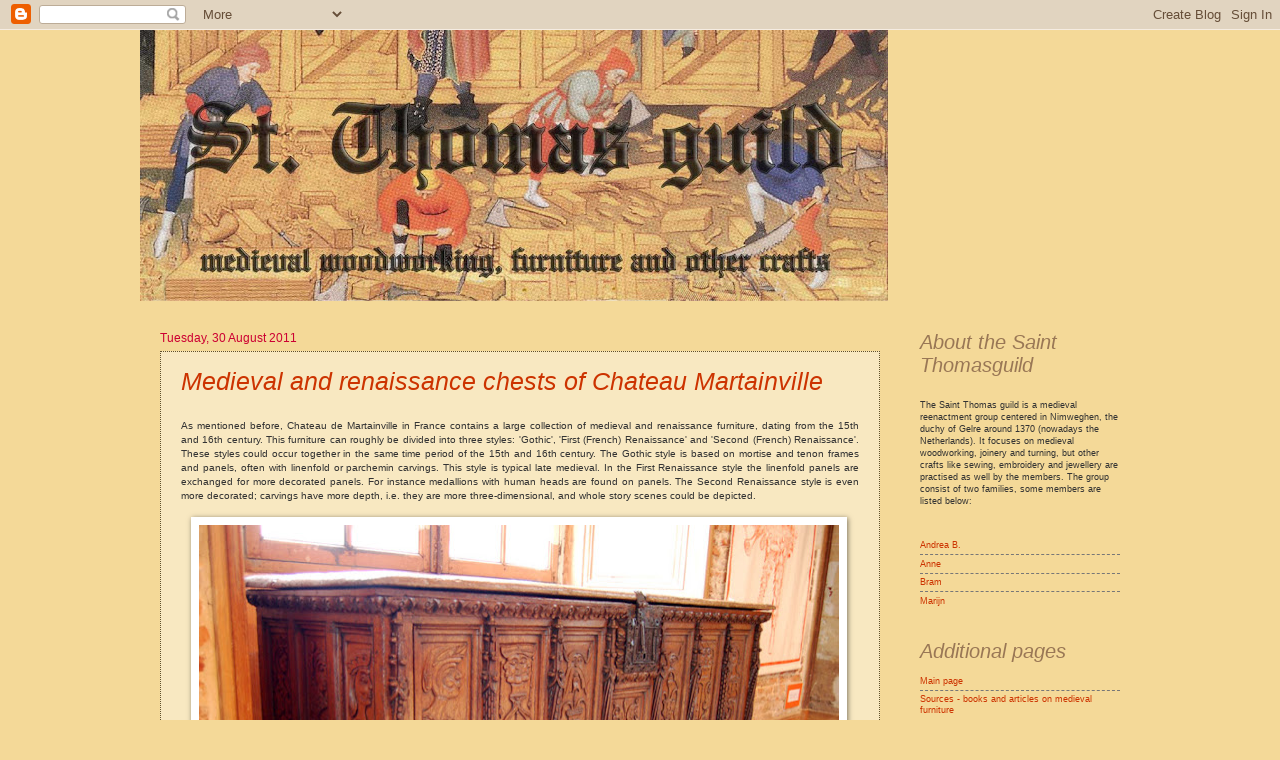

--- FILE ---
content_type: text/html; charset=UTF-8
request_url: https://thomasguild.blogspot.com/2011/08/
body_size: 30352
content:
<!DOCTYPE html>
<html class='v2' dir='ltr' xmlns='http://www.w3.org/1999/xhtml' xmlns:b='http://www.google.com/2005/gml/b' xmlns:data='http://www.google.com/2005/gml/data' xmlns:expr='http://www.google.com/2005/gml/expr'>
<meta content='The Saint Thomasguild blog focusses on information of reproduction of medieval furniture, tools and other arts and crafts, as well as living history activities of the Dutch re-enactment group.' name='description'/>
<meta content='middeleeuwen, medieval, furniture, tools, woodworking, turning, 14e eeuw, 14th century, guild, meubels, re-enactment, living history, levende geschiedenis, jewellery' name='keywords'/>
<meta content='General' name='rating'/>
<meta content='english, UK, USA, dutch, nederlands' name='language'/>
<meta content='Global' name='distribution'/>
<meta content='follow' name='robots'/>
<meta content='30 Days' name='revisit-after'/>
<head>
<link href='https://www.blogger.com/static/v1/widgets/335934321-css_bundle_v2.css' rel='stylesheet' type='text/css'/>
<meta content='IE=EmulateIE7' http-equiv='X-UA-Compatible'/>
<meta content='width=1100' name='viewport'/>
<meta content='text/html; charset=UTF-8' http-equiv='Content-Type'/>
<meta content='blogger' name='generator'/>
<link href='https://thomasguild.blogspot.com/favicon.ico' rel='icon' type='image/x-icon'/>
<link href='https://thomasguild.blogspot.com/2011/08/' rel='canonical'/>
<link rel="alternate" type="application/atom+xml" title="St. Thomas guild - medieval woodworking, furniture and other crafts - Atom" href="https://thomasguild.blogspot.com/feeds/posts/default" />
<link rel="alternate" type="application/rss+xml" title="St. Thomas guild - medieval woodworking, furniture and other crafts - RSS" href="https://thomasguild.blogspot.com/feeds/posts/default?alt=rss" />
<link rel="service.post" type="application/atom+xml" title="St. Thomas guild - medieval woodworking, furniture and other crafts - Atom" href="https://www.blogger.com/feeds/4996432166551690323/posts/default" />
<!--Can't find substitution for tag [blog.ieCssRetrofitLinks]-->
<meta content='https://thomasguild.blogspot.com/2011/08/' property='og:url'/>
<meta content='St. Thomas guild - medieval woodworking, furniture and other crafts' property='og:title'/>
<meta content='The Saint Thomas guild is a Dutch medieval re-enactment group. It represents the woodworking guild in Nimweghen around 1370.
This blog will present their woodworking projects, medieval joinery and furniture as well as other crafts.' property='og:description'/>
<title>St. Thomas guild - medieval woodworking, furniture and other crafts: August 2011</title>
<style id='page-skin-1' type='text/css'><!--
/*
-----------------------------------------------
Blogger Template Style
Name:     Watermark
Designer: Blogger
URL:      www.blogger.com
----------------------------------------------- */
/* Use this with templates/1ktemplate-*.html */
/* Content
----------------------------------------------- */
body {
font: normal normal 10px Verdana, Geneva, sans-serif;
color: #333333;
background: #f4d998 none no-repeat scroll center center;
}
html body .content-outer {
min-width: 0;
max-width: 100%;
width: 100%;
}
.content-outer {
font-size: 92%;
}
a:link {
text-decoration:none;
color: #cc3300;
}
a:visited {
text-decoration:none;
color: #993322;
}
a:hover {
text-decoration:underline;
color: #ff3300;
}
.body-fauxcolumns .cap-top {
margin-top: 30px;
background: #f4d998 none no-repeat scroll center center;
height: 121px;
}
.content-inner {
padding: 0;
}
/* Header
----------------------------------------------- */
.header-inner .Header .titlewrapper,
.header-inner .Header .descriptionwrapper {
padding-left: 20px;
padding-right: 20px;
}
.Header h1 {
font: normal normal 60px Verdana, Geneva, sans-serif;
color: #ffffff;
text-shadow: 2px 2px rgba(0, 0, 0, .1);
}
.Header h1 a {
color: #ffffff;
}
.Header .description {
font-size: 140%;
color: #997755;
}
/* Tabs
----------------------------------------------- */
.tabs-inner .section {
margin: 0 20px;
}
.tabs-inner .PageList, .tabs-inner .LinkList, .tabs-inner .Labels {
margin-left: -11px;
margin-right: -11px;
background-color: transparent;
border-top: 0 solid #ffffff;
border-bottom: 0 solid #ffffff;
-moz-box-shadow: 0 0 0 rgba(0, 0, 0, .3);
-webkit-box-shadow: 0 0 0 rgba(0, 0, 0, .3);
-goog-ms-box-shadow: 0 0 0 rgba(0, 0, 0, .3);
box-shadow: 0 0 0 rgba(0, 0, 0, .3);
}
.tabs-inner .PageList .widget-content,
.tabs-inner .LinkList .widget-content,
.tabs-inner .Labels .widget-content {
margin: -3px -11px;
background: transparent none  no-repeat scroll right;
}
.tabs-inner .widget ul {
padding: 2px 25px;
max-height: 34px;
background: transparent none no-repeat scroll left;
}
.tabs-inner .widget li {
border: none;
}
.tabs-inner .widget li a {
display: inline-block;
padding: .25em 1em;
font: normal normal 20px 'Trebuchet MS', Trebuchet, sans-serif;
color: #cc0033;
border-right: 1px solid #f4d998;
}
.tabs-inner .widget li:first-child a {
border-left: 1px solid #f4d998;
}
.tabs-inner .widget li.selected a, .tabs-inner .widget li a:hover {
color: #000000;
}
/* Headings
----------------------------------------------- */
h2 {
font: italic normal 20px Verdana, Geneva, sans-serif;
color: #997755;
margin: 0 0 .5em;
}
h2.date-header {
font: normal normal 12px Verdana, Geneva, sans-serif;
color: #cc0033;
}
/* Main
----------------------------------------------- */
.main-inner .column-center-inner,
.main-inner .column-left-inner,
.main-inner .column-right-inner {
padding: 0 5px;
}
.main-outer {
margin-top: 0;
background: transparent none no-repeat scroll top left;
}
.main-inner {
padding-top: 30px;
}
.main-cap-top {
position: relative;
}
.main-cap-top .cap-right {
position: absolute;
height: 0;
width: 100%;
bottom: 0;
background: transparent none repeat-x scroll bottom center;
}
.main-cap-top .cap-left {
position: absolute;
height: 245px;
width: 280px;
right: 0;
bottom: 0;
background: transparent none no-repeat scroll bottom left;
}
/* Posts
----------------------------------------------- */
.post-outer {
padding: 15px 20px;
margin: 0 0 25px;
background: transparent url(//www.blogblog.com/1kt/watermark/post_background_birds.png) repeat scroll top left;
_background-image: none;
border: dotted 1px #60502a;
-moz-box-shadow: 0 0 0 rgba(0, 0, 0, .1);
-webkit-box-shadow: 0 0 0 rgba(0, 0, 0, .1);
-goog-ms-box-shadow: 0 0 0 rgba(0, 0, 0, .1);
box-shadow: 0 0 0 rgba(0, 0, 0, .1);
}
h3.post-title {
font: italic normal 25px Verdana, Geneva, sans-serif;
margin: 0;
}
.comments h4 {
font: italic normal 25px Verdana, Geneva, sans-serif;
margin: 1em 0 0;
}
.post-body {
font-size: 105%;
line-height: 1.5;
position: relative;
}
.post-header {
margin: 0 0 1em;
color: #993322;
}
.post-footer {
margin: 10px 0 0;
padding: 10px 0 0;
color: #993322;
border-top: dashed 1px #777777;
}
#blog-pager {
font-size: 140%
}
#comments .comment-author {
padding-top: 1.5em;
border-top: dashed 1px #777777;
background-position: 0 1.5em;
}
#comments .comment-author:first-child {
padding-top: 0;
border-top: none;
}
.avatar-image-container {
margin: .2em 0 0;
}
/* Comments
----------------------------------------------- */
.comments .comments-content .icon.blog-author {
background-repeat: no-repeat;
background-image: url([data-uri]);
}
.comments .comments-content .loadmore a {
border-top: 1px solid #777777;
border-bottom: 1px solid #777777;
}
.comments .continue {
border-top: 2px solid #777777;
}
/* Widgets
----------------------------------------------- */
.widget ul, .widget #ArchiveList ul.flat {
padding: 0;
list-style: none;
}
.widget ul li, .widget #ArchiveList ul.flat li {
padding: .35em 0;
text-indent: 0;
border-top: dashed 1px #777777;
}
.widget ul li:first-child, .widget #ArchiveList ul.flat li:first-child {
border-top: none;
}
.widget .post-body ul {
list-style: disc;
}
.widget .post-body ul li {
border: none;
}
.widget .zippy {
color: #777777;
}
.post-body img, .post-body .tr-caption-container, .Profile img, .Image img,
.BlogList .item-thumbnail img {
padding: 5px;
background: #fff;
-moz-box-shadow: 1px 1px 5px rgba(0, 0, 0, .5);
-webkit-box-shadow: 1px 1px 5px rgba(0, 0, 0, .5);
-goog-ms-box-shadow: 1px 1px 5px rgba(0, 0, 0, .5);
box-shadow: 1px 1px 5px rgba(0, 0, 0, .5);
}
.post-body img, .post-body .tr-caption-container {
padding: 8px;
}
.post-body .tr-caption-container {
color: #333333;
}
.post-body .tr-caption-container img {
padding: 0;
background: transparent;
border: none;
-moz-box-shadow: 0 0 0 rgba(0, 0, 0, .1);
-webkit-box-shadow: 0 0 0 rgba(0, 0, 0, .1);
-goog-ms-box-shadow: 0 0 0 rgba(0, 0, 0, .1);
box-shadow: 0 0 0 rgba(0, 0, 0, .1);
}
/* Footer
----------------------------------------------- */
.footer-outer {
color:#ccbb99;
background: #ebcc82 url(//www.blogblog.com/1kt/watermark/body_background_navigator.png) repeat scroll top left;
}
.footer-outer a {
color: #ff7755;
}
.footer-outer a:visited {
color: #dd5533;
}
.footer-outer a:hover {
color: #ff9977;
}
.footer-outer .widget h2 {
color: #eeddbb;
}
/* Mobile
----------------------------------------------- */
body.mobile  {
background-size: 100% auto;
}
.mobile .body-fauxcolumn-outer {
background: transparent none repeat scroll top left;
}
html .mobile .mobile-date-outer {
border-bottom: none;
background: transparent url(//www.blogblog.com/1kt/watermark/post_background_birds.png) repeat scroll top left;
_background-image: none;
margin-bottom: 10px;
}
.mobile .main-inner .date-outer {
padding: 0;
}
.mobile .main-inner .date-header {
margin: 10px;
}
.mobile .main-cap-top {
z-index: -1;
}
.mobile .content-outer {
font-size: 100%;
}
.mobile .post-outer {
padding: 10px;
}
.mobile .main-cap-top .cap-left {
background: transparent none no-repeat scroll bottom left;
}
.mobile .body-fauxcolumns .cap-top {
margin: 0;
}
.mobile-link-button {
background: transparent url(//www.blogblog.com/1kt/watermark/post_background_birds.png) repeat scroll top left;
}
.mobile-link-button a:link, .mobile-link-button a:visited {
color: #cc3300;
}
.mobile-index-date .date-header {
color: #cc0033;
}
.mobile-index-contents {
color: #333333;
}
.mobile .tabs-inner .section {
margin: 0;
}
.mobile .tabs-inner .PageList {
margin-left: 0;
margin-right: 0;
}
.mobile .tabs-inner .PageList .widget-content {
margin: 0;
color: #000000;
background: transparent url(//www.blogblog.com/1kt/watermark/post_background_birds.png) repeat scroll top left;
}
.mobile .tabs-inner .PageList .widget-content .pagelist-arrow {
border-left: 1px solid #f4d998;
}

--></style>
<style id='template-skin-1' type='text/css'><!--
body {
min-width: 1000px;
}
.content-outer, .content-fauxcolumn-outer, .region-inner {
min-width: 1000px;
max-width: 1000px;
_width: 1000px;
}
.main-inner .columns {
padding-left: 0px;
padding-right: 240px;
}
.main-inner .fauxcolumn-center-outer {
left: 0px;
right: 240px;
/* IE6 does not respect left and right together */
_width: expression(this.parentNode.offsetWidth -
parseInt("0px") -
parseInt("240px") + 'px');
}
.main-inner .fauxcolumn-left-outer {
width: 0px;
}
.main-inner .fauxcolumn-right-outer {
width: 240px;
}
.main-inner .column-left-outer {
width: 0px;
right: 100%;
margin-left: -0px;
}
.main-inner .column-right-outer {
width: 240px;
margin-right: -240px;
}
#layout {
min-width: 0;
}
#layout .content-outer {
min-width: 0;
width: 800px;
}
#layout .region-inner {
min-width: 0;
width: auto;
}
--></style>
<link href='https://www.blogger.com/dyn-css/authorization.css?targetBlogID=4996432166551690323&amp;zx=b2f2083e-ab9f-4cd1-a458-9c3a1702b996' media='none' onload='if(media!=&#39;all&#39;)media=&#39;all&#39;' rel='stylesheet'/><noscript><link href='https://www.blogger.com/dyn-css/authorization.css?targetBlogID=4996432166551690323&amp;zx=b2f2083e-ab9f-4cd1-a458-9c3a1702b996' rel='stylesheet'/></noscript>
<meta name='google-adsense-platform-account' content='ca-host-pub-1556223355139109'/>
<meta name='google-adsense-platform-domain' content='blogspot.com'/>

</head>
<body class='loading variant-birds'>
<div class='navbar section' id='navbar'><div class='widget Navbar' data-version='1' id='Navbar1'><script type="text/javascript">
    function setAttributeOnload(object, attribute, val) {
      if(window.addEventListener) {
        window.addEventListener('load',
          function(){ object[attribute] = val; }, false);
      } else {
        window.attachEvent('onload', function(){ object[attribute] = val; });
      }
    }
  </script>
<div id="navbar-iframe-container"></div>
<script type="text/javascript" src="https://apis.google.com/js/platform.js"></script>
<script type="text/javascript">
      gapi.load("gapi.iframes:gapi.iframes.style.bubble", function() {
        if (gapi.iframes && gapi.iframes.getContext) {
          gapi.iframes.getContext().openChild({
              url: 'https://www.blogger.com/navbar/4996432166551690323?origin\x3dhttps://thomasguild.blogspot.com',
              where: document.getElementById("navbar-iframe-container"),
              id: "navbar-iframe"
          });
        }
      });
    </script><script type="text/javascript">
(function() {
var script = document.createElement('script');
script.type = 'text/javascript';
script.src = '//pagead2.googlesyndication.com/pagead/js/google_top_exp.js';
var head = document.getElementsByTagName('head')[0];
if (head) {
head.appendChild(script);
}})();
</script>
</div></div>
<div class='body-fauxcolumns'>
<div class='fauxcolumn-outer body-fauxcolumn-outer'>
<div class='cap-top'>
<div class='cap-left'></div>
<div class='cap-right'></div>
</div>
<div class='fauxborder-left'>
<div class='fauxborder-right'></div>
<div class='fauxcolumn-inner'>
</div>
</div>
<div class='cap-bottom'>
<div class='cap-left'></div>
<div class='cap-right'></div>
</div>
</div>
</div>
<div class='content'>
<div class='content-fauxcolumns'>
<div class='fauxcolumn-outer content-fauxcolumn-outer'>
<div class='cap-top'>
<div class='cap-left'></div>
<div class='cap-right'></div>
</div>
<div class='fauxborder-left'>
<div class='fauxborder-right'></div>
<div class='fauxcolumn-inner'>
</div>
</div>
<div class='cap-bottom'>
<div class='cap-left'></div>
<div class='cap-right'></div>
</div>
</div>
</div>
<div class='content-outer'>
<div class='content-cap-top cap-top'>
<div class='cap-left'></div>
<div class='cap-right'></div>
</div>
<div class='fauxborder-left content-fauxborder-left'>
<div class='fauxborder-right content-fauxborder-right'></div>
<div class='content-inner'>
<header>
<div class='header-outer'>
<div class='header-cap-top cap-top'>
<div class='cap-left'></div>
<div class='cap-right'></div>
</div>
<div class='fauxborder-left header-fauxborder-left'>
<div class='fauxborder-right header-fauxborder-right'></div>
<div class='region-inner header-inner'>
<div class='header section' id='header'><div class='widget Header' data-version='1' id='Header1'>
<div id='header-inner'>
<a href='https://thomasguild.blogspot.com/' style='display: block'>
<img alt='St. Thomas guild - medieval woodworking, furniture and other crafts' height='271px; ' id='Header1_headerimg' src='https://blogger.googleusercontent.com/img/b/R29vZ2xl/AVvXsEgej3-KdcxZuQ0FJNTJfdVYyMyemQKIuz-vvgDmvK24871Ngzz1wh0pC6q1XU6vdz5aPT9x-nhzsehWRDTDpym2GmLkmcwE3YMPCtN8HsaQ0est79YY3IYt53hPpzHWEK0XWJO4Qn68EXQ/s748/thomasguildopt.jpg' style='display: block' width='748px; '/>
</a>
</div>
</div></div>
</div>
</div>
<div class='header-cap-bottom cap-bottom'>
<div class='cap-left'></div>
<div class='cap-right'></div>
</div>
</div>
</header>
<div class='tabs-outer'>
<div class='tabs-cap-top cap-top'>
<div class='cap-left'></div>
<div class='cap-right'></div>
</div>
<div class='fauxborder-left tabs-fauxborder-left'>
<div class='fauxborder-right tabs-fauxborder-right'></div>
<div class='region-inner tabs-inner'>
<div class='tabs no-items section' id='crosscol'></div>
<div class='tabs no-items section' id='crosscol-overflow'></div>
</div>
</div>
<div class='tabs-cap-bottom cap-bottom'>
<div class='cap-left'></div>
<div class='cap-right'></div>
</div>
</div>
<div class='main-outer'>
<div class='main-cap-top cap-top'>
<div class='cap-left'></div>
<div class='cap-right'></div>
</div>
<div class='fauxborder-left main-fauxborder-left'>
<div class='fauxborder-right main-fauxborder-right'></div>
<div class='region-inner main-inner'>
<div class='columns fauxcolumns'>
<div class='fauxcolumn-outer fauxcolumn-center-outer'>
<div class='cap-top'>
<div class='cap-left'></div>
<div class='cap-right'></div>
</div>
<div class='fauxborder-left'>
<div class='fauxborder-right'></div>
<div class='fauxcolumn-inner'>
</div>
</div>
<div class='cap-bottom'>
<div class='cap-left'></div>
<div class='cap-right'></div>
</div>
</div>
<div class='fauxcolumn-outer fauxcolumn-left-outer'>
<div class='cap-top'>
<div class='cap-left'></div>
<div class='cap-right'></div>
</div>
<div class='fauxborder-left'>
<div class='fauxborder-right'></div>
<div class='fauxcolumn-inner'>
</div>
</div>
<div class='cap-bottom'>
<div class='cap-left'></div>
<div class='cap-right'></div>
</div>
</div>
<div class='fauxcolumn-outer fauxcolumn-right-outer'>
<div class='cap-top'>
<div class='cap-left'></div>
<div class='cap-right'></div>
</div>
<div class='fauxborder-left'>
<div class='fauxborder-right'></div>
<div class='fauxcolumn-inner'>
</div>
</div>
<div class='cap-bottom'>
<div class='cap-left'></div>
<div class='cap-right'></div>
</div>
</div>
<!-- corrects IE6 width calculation -->
<div class='columns-inner'>
<div class='column-center-outer'>
<div class='column-center-inner'>
<div class='main section' id='main'><div class='widget Blog' data-version='1' id='Blog1'>
<div class='blog-posts hfeed'>

          <div class="date-outer">
        
<h2 class='date-header'><span>Tuesday, 30 August 2011</span></h2>

          <div class="date-posts">
        
<div class='post-outer'>
<div class='post hentry'>
<a name='6487258565764482876'></a>
<h3 class='post-title entry-title'>
<a href='https://thomasguild.blogspot.com/2011/08/medieval-and-renaissance-chests-of.html'>Medieval and renaissance chests of Chateau Martainville</a>
</h3>
<div class='post-header'>
<div class='post-header-line-1'></div>
</div>
<div class='post-body entry-content'>
<div class="separator" style="clear: both; text-align: center;"><a href="https://blogger.googleusercontent.com/img/b/R29vZ2xl/AVvXsEglIGe0qP1hCPFkuZWc4vHwr0ixGdgn4ASjcv4OkmPIW6H6bVOEYK_QcBKOL_RrE6aE584j0Ff0oCGNCjL8RMxJynLk9jsljNRUBmGxSkI9rMjePMcnKrbtfp8X48yJlOXSFiZxVE0W0Sk/s1600/marriage-chest-1610---prem-.jpg" imageanchor="1" style="margin-left: 1em; margin-right: 1em;"></a></div><div style="text-align: justify;">As mentioned before, Chateau de Martainville in France contains a large collection of medieval and renaissance furniture, dating from the 15th and 16th century. This furniture can roughly be divided into three styles: 'Gothic', 'First (French) Renaissance' and 'Second (French) Renaissance'. These styles could occur together in the same time period of the 15th and 16th century. The Gothic style is based on mortise and tenon frames and panels, often with linenfold or parchemin carvings. This style is typical late medieval. In the First Renaissance style the linenfold panels are exchanged for more decorated panels. For instance medallions with human heads are found on panels. The Second Renaissance style is even more decorated; carvings have more depth, i.e. they are more three-dimensional, and whole story scenes could be depicted.&nbsp;&nbsp;</div><div style="text-align: justify;"><br />
</div><div style="text-align: justify;"><a href="https://blogger.googleusercontent.com/img/b/R29vZ2xl/AVvXsEglIGe0qP1hCPFkuZWc4vHwr0ixGdgn4ASjcv4OkmPIW6H6bVOEYK_QcBKOL_RrE6aE584j0Ff0oCGNCjL8RMxJynLk9jsljNRUBmGxSkI9rMjePMcnKrbtfp8X48yJlOXSFiZxVE0W0Sk/s1600/marriage-chest-1610---prem-.jpg" style="margin-left: 1em; margin-right: 1em;"><img border="0" height="424" src="https://blogger.googleusercontent.com/img/b/R29vZ2xl/AVvXsEglIGe0qP1hCPFkuZWc4vHwr0ixGdgn4ASjcv4OkmPIW6H6bVOEYK_QcBKOL_RrE6aE584j0Ff0oCGNCjL8RMxJynLk9jsljNRUBmGxSkI9rMjePMcnKrbtfp8X48yJlOXSFiZxVE0W0Sk/s640/marriage-chest-1610---prem-.jpg" width="640" /></a></div><br />
<div class="separator" style="clear: both; text-align: center;"><a href="https://blogger.googleusercontent.com/img/b/R29vZ2xl/AVvXsEilkLWWXIVfP40fe-u7v6Wpev269kTvpkvAgFjVEbhSXyzpyWCDULWcwgcjm8heuyntp4EnIXSPbT5SfM3bUCsQgE03SI468-1X7kxQUKbS9ON0_kchnVUpT69q3XWADTgYNSVhcg1bUjE/s1600/marriage-chest-1610---premi.jpg" imageanchor="1" style="margin-left: 1em; margin-right: 1em;"></a></div><div style="text-align: justify;">Among the furniture in Chateau de Martinville are around 12 large chests (not all are shown here). Some of them are so-called 'bridal chests', given as part of the dowry. Sizes of the chests are more or less the same. </div><div style="text-align: justify;"><br />
</div><div style="text-align: center;"><a href="https://blogger.googleusercontent.com/img/b/R29vZ2xl/AVvXsEilkLWWXIVfP40fe-u7v6Wpev269kTvpkvAgFjVEbhSXyzpyWCDULWcwgcjm8heuyntp4EnIXSPbT5SfM3bUCsQgE03SI468-1X7kxQUKbS9ON0_kchnVUpT69q3XWADTgYNSVhcg1bUjE/s1600/marriage-chest-1610---premi.jpg" style="margin-left: 1em; margin-right: 1em;"><img border="0" height="212" src="https://blogger.googleusercontent.com/img/b/R29vZ2xl/AVvXsEilkLWWXIVfP40fe-u7v6Wpev269kTvpkvAgFjVEbhSXyzpyWCDULWcwgcjm8heuyntp4EnIXSPbT5SfM3bUCsQgE03SI468-1X7kxQUKbS9ON0_kchnVUpT69q3XWADTgYNSVhcg1bUjE/s320/marriage-chest-1610---premi.jpg" width="320" /></a></div><div class="separator" style="clear: both; text-align: center;"><a href="https://blogger.googleusercontent.com/img/b/R29vZ2xl/AVvXsEglIGe0qP1hCPFkuZWc4vHwr0ixGdgn4ASjcv4OkmPIW6H6bVOEYK_QcBKOL_RrE6aE584j0Ff0oCGNCjL8RMxJynLk9jsljNRUBmGxSkI9rMjePMcnKrbtfp8X48yJlOXSFiZxVE0W0Sk/s1600/marriage-chest-1610---prem-.jpg" style="margin-left: 1em; margin-right: 1em;"></a></div><div style="text-align: center;"><span style="font-size: x-small;"><i>1. This bridal chest dates from 1610 and is in First Renaissance style with seven front panels.</i></span></div><br />
<br />
<div class="separator" style="clear: both; text-align: center;"><a href="https://blogger.googleusercontent.com/img/b/R29vZ2xl/AVvXsEhP0tf2l0eEGbeCvZN-KqaCu5IZ6HdCKtF6TRcFyecus8iE-vIpH4T9Abijeyk9yh7f3CJ_P_FqMWWMKHIb-5Z_JMJffHW0l_vjZYqcMwDFR90ZRt-SIcD_qFynPOpTiEwo-JBmsWoVCMA/s1600/chest-2.jpg" imageanchor="1" style="margin-left: 1em; margin-right: 1em;"><img border="0" height="228" src="https://blogger.googleusercontent.com/img/b/R29vZ2xl/AVvXsEhP0tf2l0eEGbeCvZN-KqaCu5IZ6HdCKtF6TRcFyecus8iE-vIpH4T9Abijeyk9yh7f3CJ_P_FqMWWMKHIb-5Z_JMJffHW0l_vjZYqcMwDFR90ZRt-SIcD_qFynPOpTiEwo-JBmsWoVCMA/s320/chest-2.jpg" width="320" /></a></div><div style="text-align: center;"><span style="font-size: x-small;"><i>2. This is a simple panel and frame chest without any carving. </i></span></div><br />
<div class="separator" style="clear: both; text-align: center;"><a href="https://blogger.googleusercontent.com/img/b/R29vZ2xl/AVvXsEiNdqI8G41dW0V3RiWBIdDBLkO23C4SKbfHlypwujvaC6GNKe-u_hfptfedjLp93ThZw6FfwE58GyecNx1AmwVqhMbL0Y8czE71kY_fk7KublcjHiJSEN1gUrEdtIllY9DFxVHDiYGt41Q/s1600/chest-3.jpg" imageanchor="1" style="margin-left: 1em; margin-right: 1em;"><img border="0" height="212" src="https://blogger.googleusercontent.com/img/b/R29vZ2xl/AVvXsEiNdqI8G41dW0V3RiWBIdDBLkO23C4SKbfHlypwujvaC6GNKe-u_hfptfedjLp93ThZw6FfwE58GyecNx1AmwVqhMbL0Y8czE71kY_fk7KublcjHiJSEN1gUrEdtIllY9DFxVHDiYGt41Q/s320/chest-3.jpg" width="320" /></a></div><div style="text-align: center;"><span style="font-size: x-small;"><i>3. This bridal chest is also in the First Renaissance style dating from 1540-1550.&nbsp;</i></span></div><div style="text-align: center;"><span style="font-size: x-small;"><i>Sizes are: 96 cm height, 179 cm width and 78 cm depth.</i></span></div><br />
<div class="separator" style="clear: both; text-align: center;"><a href="https://blogger.googleusercontent.com/img/b/R29vZ2xl/AVvXsEjiGoWS5ib7WBFLBa9wKl75ZWvbUr8ltqThvL1F57l1liDYXUHUOwhxWBY3g7e14q-3KsghMudsq9UeT9tmP8MA0sJD3NPxsMwMKrTh5GWdhlGTrjZ3291wFooakHQ5yWcbzq-e1SXWMWg/s1600/chest-3-front.jpg" imageanchor="1" style="margin-left: 1em; margin-right: 1em;"><img border="0" height="212" src="https://blogger.googleusercontent.com/img/b/R29vZ2xl/AVvXsEjiGoWS5ib7WBFLBa9wKl75ZWvbUr8ltqThvL1F57l1liDYXUHUOwhxWBY3g7e14q-3KsghMudsq9UeT9tmP8MA0sJD3NPxsMwMKrTh5GWdhlGTrjZ3291wFooakHQ5yWcbzq-e1SXWMWg/s320/chest-3-front.jpg" width="320" /></a></div><div style="text-align: center;"><span style="font-size: x-small;"><i>3. Frontal view of the same bridal chest. </i></span><span style="font-size: x-small;"><i>Panels are more decorated with animal figures.</i></span><span style="font-size: x-small;"><i> </i></span></div><br />
<div class="separator" style="clear: both; text-align: center;"><a href="https://blogger.googleusercontent.com/img/b/R29vZ2xl/AVvXsEiiODQuXYdi2C0mvO__gCYJJXtZjBS8oPfwPODmjVSF5MLwwgpDC63Fty3WpEqGW1RlurxQfQesaraI2kj8tB9iXlafYGKmCRvykxbQWUUEfYIf3Pgn-PgaVRlIT3O_Cc_1ESh6St3MXFw/s1600/chest-3-side.jpg" imageanchor="1" style="margin-left: 1em; margin-right: 1em;"><img border="0" height="320" src="https://blogger.googleusercontent.com/img/b/R29vZ2xl/AVvXsEiiODQuXYdi2C0mvO__gCYJJXtZjBS8oPfwPODmjVSF5MLwwgpDC63Fty3WpEqGW1RlurxQfQesaraI2kj8tB9iXlafYGKmCRvykxbQWUUEfYIf3Pgn-PgaVRlIT3O_Cc_1ESh6St3MXFw/s320/chest-3-side.jpg" width="212" /></a></div><div style="text-align: center;"><span style="font-size: x-small;"><i>3. The side of the chest is decorated with diamond carved panels.</i></span></div><br />
<div class="separator" style="clear: both; text-align: center;"><a href="https://blogger.googleusercontent.com/img/b/R29vZ2xl/AVvXsEjqMyjGVk3ihkRAmUMb2LWFTGK7Qcg2Djbg7sGbwFp3X_Sg4SsSSAMjwmEEEE29MScwit90Qs-YqdJZSMQHh2pYTgSxxGJL_wmD5gGeHsNT96zOue_Krg58asq4sjJtn50Ww7Xfjx7MdCI/s1600/chest-3-lock.jpg" imageanchor="1" style="margin-left: 1em; margin-right: 1em;"><img border="0" height="320" src="https://blogger.googleusercontent.com/img/b/R29vZ2xl/AVvXsEjqMyjGVk3ihkRAmUMb2LWFTGK7Qcg2Djbg7sGbwFp3X_Sg4SsSSAMjwmEEEE29MScwit90Qs-YqdJZSMQHh2pYTgSxxGJL_wmD5gGeHsNT96zOue_Krg58asq4sjJtn50Ww7Xfjx7MdCI/s320/chest-3-lock.jpg" width="238" /></a></div><div style="text-align: center;"><span style="font-size: x-small;"><i>3. Detail of the lock of the same chest.</i></span></div><br />
<div class="separator" style="clear: both; text-align: center;"><a href="https://blogger.googleusercontent.com/img/b/R29vZ2xl/AVvXsEjfNxdy84MzNGrvkUium7dZUKasuEGsvclrF45Mcqk3k3O8S1D2gfYpN2fNCqkxy5iEurrWCu3DvFl5wX62OT0J5oN4GUnYeYe6L4svvXjfO1qCOecq8UppCaHeraHM_2j73DkuqNX-kBU/s1600/chest-4.jpg" imageanchor="1" style="margin-left: 1em; margin-right: 1em;"><img border="0" height="212" src="https://blogger.googleusercontent.com/img/b/R29vZ2xl/AVvXsEjfNxdy84MzNGrvkUium7dZUKasuEGsvclrF45Mcqk3k3O8S1D2gfYpN2fNCqkxy5iEurrWCu3DvFl5wX62OT0J5oN4GUnYeYe6L4svvXjfO1qCOecq8UppCaHeraHM_2j73DkuqNX-kBU/s320/chest-4.jpg" width="320" /></a></div><div style="text-align: center;"><span style="font-size: x-small;"><i>4. Another bridal chest in the same First renaissance style as the previous one.</i></span></div><br />
<div class="separator" style="clear: both; text-align: center;"><a href="https://blogger.googleusercontent.com/img/b/R29vZ2xl/AVvXsEgZwqql7jlQoBSRk3ZCFD7jFuXpS6vOWoF5e5jX_oo8dQS6kWY1L_Ug0w0Sdcn69xI_6T6Cri_vSpuUyGlq-5W6QkqtkSeYpINwcJPksffEP5sxlTYZj9GE3_rdXMaNbI-uJeuLtzCJUE8/s1600/chest-4-lock.jpg" imageanchor="1" style="margin-left: 1em; margin-right: 1em;"><img border="0" height="320" src="https://blogger.googleusercontent.com/img/b/R29vZ2xl/AVvXsEgZwqql7jlQoBSRk3ZCFD7jFuXpS6vOWoF5e5jX_oo8dQS6kWY1L_Ug0w0Sdcn69xI_6T6Cri_vSpuUyGlq-5W6QkqtkSeYpINwcJPksffEP5sxlTYZj9GE3_rdXMaNbI-uJeuLtzCJUE8/s320/chest-4-lock.jpg" width="219" /></a></div><div style="text-align: center;"><span style="font-size: x-small;"><i>&nbsp;4. Only a part of the lock of this chest is present. </i></span></div><br />
<div class="separator" style="clear: both; text-align: center;"><a href="https://blogger.googleusercontent.com/img/b/R29vZ2xl/AVvXsEjJkEX7WHXlxLRVBBEeP7DX6NWCLN9KhnBh9xdAh9G3kdhuWdB8_e2lxAXVaSc02U-C0gTKy0EzBqWBHOrr954frLiG72buY3kigzFuAyc-syrIe_WojNcXx_zS9nhHwNS8FvmM_HtPmGc/s1600/chest-4-side.jpg" imageanchor="1" style="margin-left: 1em; margin-right: 1em;"><img border="0" height="320" src="https://blogger.googleusercontent.com/img/b/R29vZ2xl/AVvXsEjJkEX7WHXlxLRVBBEeP7DX6NWCLN9KhnBh9xdAh9G3kdhuWdB8_e2lxAXVaSc02U-C0gTKy0EzBqWBHOrr954frLiG72buY3kigzFuAyc-syrIe_WojNcXx_zS9nhHwNS8FvmM_HtPmGc/s320/chest-4-side.jpg" width="212" /></a></div><br />
<div style="text-align: center;"><span style="font-size: x-small;"><i>4. Also this chest has decorated diamond panels at the sides.</i></span></div><div style="text-align: center;"><br />
</div><div style="text-align: center;"><a href="https://blogger.googleusercontent.com/img/b/R29vZ2xl/AVvXsEjPP6WoiBuHLIZqPf2dgHxG-d38rtF9WlzvxQBBWy2u9sfxA8hkrjI2CxtErevQhhurnfwFwFR0tOEJxCxw17Fuah_RFNabApToJwy4QxAzeRuznlHpD1PrP8HH4Gdr7u-Py85ZGw9cHIk/s1600/chest-5-front.jpg" style="margin-left: 1em; margin-right: 1em;"><img border="0" height="212" src="https://blogger.googleusercontent.com/img/b/R29vZ2xl/AVvXsEjPP6WoiBuHLIZqPf2dgHxG-d38rtF9WlzvxQBBWy2u9sfxA8hkrjI2CxtErevQhhurnfwFwFR0tOEJxCxw17Fuah_RFNabApToJwy4QxAzeRuznlHpD1PrP8HH4Gdr7u-Py85ZGw9cHIk/s320/chest-5-front.jpg" width="320" /></a></div><br />
<div class="separator" style="clear: both; text-align: center;"></div><div style="text-align: center;"><span style="font-size: x-small;"><i>5. This Gothic style chest has four panels with parchemin carving.</i></span></div><div class="separator" style="clear: both; text-align: center;"><br />
</div><div style="text-align: center;">&nbsp;<a href="https://blogger.googleusercontent.com/img/b/R29vZ2xl/AVvXsEiNGvIT9YWpIEYz1g2hbDQsQLngr0iYWm2JBYXSDGnfIkOwUY_ruRhoA0y09GasOUKSXlG-SSccNCuEJ-IyO7rkt1uQndfhfcdri-FdYtgzMIacrDBuJKB0FWpsTDSPcne8CZtXAfBgUns/s1600/chest-5-bird-view.jpg" imageanchor="1" style="margin-left: 1em; margin-right: 1em;"><img border="0" height="320" src="https://blogger.googleusercontent.com/img/b/R29vZ2xl/AVvXsEiNGvIT9YWpIEYz1g2hbDQsQLngr0iYWm2JBYXSDGnfIkOwUY_ruRhoA0y09GasOUKSXlG-SSccNCuEJ-IyO7rkt1uQndfhfcdri-FdYtgzMIacrDBuJKB0FWpsTDSPcne8CZtXAfBgUns/s320/chest-5-bird-view.jpg" width="208" /></a></div><div style="text-align: center;"><span style="font-size: x-small;"><i>5. A birds eye view of the same Gothic style chest. Also the side panels have parchemin panels.&nbsp;</i></span></div><div style="text-align: center;"><span style="font-size: x-small;"><i>The boards of the lid are severely warped.</i></span></div><div style="text-align: center;"><br />
</div><div class="separator" style="clear: both; text-align: center;"><a href="https://blogger.googleusercontent.com/img/b/R29vZ2xl/AVvXsEjGeBPCh8MyzN709P5SaIU_M9tDwEvHFzgqNjXfHxjUJaeBZoWf9AbO5Bn_Uh57mdEm15dgwATka7I9nSWjAEmZV0P-YpuINIZ0ZZnhBV2gn8G8d9dEthwL_MCq9tEt2OUKAvL2Fhn_8mg/s1600/chest-5-lock.jpg" imageanchor="1" style="margin-left: 1em; margin-right: 1em;"><img border="0" height="212" src="https://blogger.googleusercontent.com/img/b/R29vZ2xl/AVvXsEjGeBPCh8MyzN709P5SaIU_M9tDwEvHFzgqNjXfHxjUJaeBZoWf9AbO5Bn_Uh57mdEm15dgwATka7I9nSWjAEmZV0P-YpuINIZ0ZZnhBV2gn8G8d9dEthwL_MCq9tEt2OUKAvL2Fhn_8mg/s320/chest-5-lock.jpg" width="320" /></a></div><div style="text-align: center;"><span style="font-size: x-small;"><i>5. Detail of the lock of the Gothic style chest.</i></span></div><div style="text-align: center;"><br />
</div><div class="separator" style="clear: both; text-align: center;"><a href="https://blogger.googleusercontent.com/img/b/R29vZ2xl/AVvXsEhTQR7rgaQsX30bZ39CLtq5KVbUvoyhh8RSdhU5P0T0UHpnHPDrhDBPb8PqH4RDBqqBkByXhWsTCpu3Wvz9FIDEGKhOAhGS1B5PNDwDcnq5mB-xXqZgqwyXR_VfoS5DZ8MWS29kX1ETbOE/s1600/chest-5-side.jpg" imageanchor="1" style="margin-left: 1em; margin-right: 1em;"><img border="0" height="320" src="https://blogger.googleusercontent.com/img/b/R29vZ2xl/AVvXsEhTQR7rgaQsX30bZ39CLtq5KVbUvoyhh8RSdhU5P0T0UHpnHPDrhDBPb8PqH4RDBqqBkByXhWsTCpu3Wvz9FIDEGKhOAhGS1B5PNDwDcnq5mB-xXqZgqwyXR_VfoS5DZ8MWS29kX1ETbOE/s320/chest-5-side.jpg" width="212" /></a></div><div style="text-align: center;"><span style="font-size: x-small;"><i>5. Side of the gothic chest.</i></span></div><div style="text-align: center;"><br />
</div><div class="separator" style="clear: both; text-align: center;"><a href="https://blogger.googleusercontent.com/img/b/R29vZ2xl/AVvXsEi1u03_SDm2eG3KNdNZj13Z9JdoW2P1MMkdbO-H8iccqbfW0Rkpizd91CjjH7leEqq603EyPK2EmEVTYhoP8W39QhVuk320R0cYdqXqyHZ9XC0Ee4sPrYyRU7v1NRLuPq5LvWGxSQHorjs/s1600/chest-6-second-renaissance.jpg" imageanchor="1" style="margin-left: 1em; margin-right: 1em;"><img border="0" height="212" src="https://blogger.googleusercontent.com/img/b/R29vZ2xl/AVvXsEi1u03_SDm2eG3KNdNZj13Z9JdoW2P1MMkdbO-H8iccqbfW0Rkpizd91CjjH7leEqq603EyPK2EmEVTYhoP8W39QhVuk320R0cYdqXqyHZ9XC0Ee4sPrYyRU7v1NRLuPq5LvWGxSQHorjs/s320/chest-6-second-renaissance.jpg" width="320" /></a></div><div style="text-align: center;"><span style="font-size: x-small;"><i>6. A second renaissance style chest. The front panel has a complete scene.</i></span></div><div style="text-align: center;"><br />
</div><div class="separator" style="clear: both; text-align: center;"></div><div class="separator" style="clear: both; text-align: center;"><a href="https://blogger.googleusercontent.com/img/b/R29vZ2xl/AVvXsEjD3Dd4TvBcH2KIQqRiZ-qVMESCDBSrsNFwhIHBlgK7oy8ro7GuB_XHdoBNS5ufFwbBsAERX8WHYhH2sqV7errMhrJnOO91ByjmcjhmCSC5ZAOvtnnu7O2oQpKMHYYrj1FXpGmjKjDfvIc/s1600/chest-8.jpg" imageanchor="1" style="margin-left: 1em; margin-right: 1em;"><img border="0" height="212" src="https://blogger.googleusercontent.com/img/b/R29vZ2xl/AVvXsEjD3Dd4TvBcH2KIQqRiZ-qVMESCDBSrsNFwhIHBlgK7oy8ro7GuB_XHdoBNS5ufFwbBsAERX8WHYhH2sqV7errMhrJnOO91ByjmcjhmCSC5ZAOvtnnu7O2oQpKMHYYrj1FXpGmjKjDfvIc/s320/chest-8.jpg" width="320" /></a></div><div style="text-align: center;"><span style="font-size: x-small;"><i>7. A medieval chest with four linenfold panels against the back of a wooden wand panel frame. </i></span></div><div style="text-align: center;"><br />
</div><div class="separator" style="clear: both; text-align: center;"><a href="https://blogger.googleusercontent.com/img/b/R29vZ2xl/AVvXsEhIl5_IWZItd8n5CwaJE_MdYO0g_IjWWvReraneeBAvp7aKb2jsTwK4t9-yi5P2VtPCmYJkKrNxO8Vx9lRt5oj3IICcRnkzX-X3RL9tAVIJ0ifdJ96Uk7LA2t0_a59UIedvT1ytQ9TfHCM/s1600/chest-8-side.jpg" imageanchor="1" style="margin-left: 1em; margin-right: 1em;"><img border="0" height="212" src="https://blogger.googleusercontent.com/img/b/R29vZ2xl/AVvXsEhIl5_IWZItd8n5CwaJE_MdYO0g_IjWWvReraneeBAvp7aKb2jsTwK4t9-yi5P2VtPCmYJkKrNxO8Vx9lRt5oj3IICcRnkzX-X3RL9tAVIJ0ifdJ96Uk7LA2t0_a59UIedvT1ytQ9TfHCM/s320/chest-8-side.jpg" width="320" /></a></div><div style="text-align: center;"><span style="font-size: x-small;"><i>7. The side of the same medieval chest.</i></span></div><div style="text-align: center;"><br />
</div><div class="separator" style="clear: both; text-align: center;"><a href="https://blogger.googleusercontent.com/img/b/R29vZ2xl/AVvXsEjr0EUEB45z8oXPWWBoRHUQ68cE5ckloyw9oH8BtYCZuolsUFLL3b0HSw8ceY_UwWo-rgVpFomW2ysmpmKcJlPSfmGsyJq2WxeegRtJWRtwieJbQveqGekL5B3njAef2MprbaWyQoSTuHM/s1600/chest-10.jpg" imageanchor="1" style="margin-left: 1em; margin-right: 1em;"><img border="0" height="198" src="https://blogger.googleusercontent.com/img/b/R29vZ2xl/AVvXsEjr0EUEB45z8oXPWWBoRHUQ68cE5ckloyw9oH8BtYCZuolsUFLL3b0HSw8ceY_UwWo-rgVpFomW2ysmpmKcJlPSfmGsyJq2WxeegRtJWRtwieJbQveqGekL5B3njAef2MprbaWyQoSTuHM/s320/chest-10.jpg" width="320" /></a></div><div style="text-align: center;"><span style="font-size: x-small;"><i>8. Another chest with five linenfold panels, but it has a different type feet.&nbsp;&nbsp;</i></span></div><div style="text-align: center;"></div><div style="text-align: center;"><span style="font-size: x-small;"><i>&nbsp;</i></span><a href="https://blogger.googleusercontent.com/img/b/R29vZ2xl/AVvXsEgD6OQkeSv5fPiik9UCbf6SAq6bgP4bQR4q9tRxejWF4I_tTmG0apwbOgFTVFOBvFhRYhni3xiwxCTCyVdlt56IZWYLe9tnKBFXKqmo5M05dEPuzfbr5LStZO2kFuqVo3XhWmTRWFmSbqQ/s1600/chest-10-lock.jpg" style="margin-left: 1em; margin-right: 1em;"><img border="0" height="225" src="https://blogger.googleusercontent.com/img/b/R29vZ2xl/AVvXsEgD6OQkeSv5fPiik9UCbf6SAq6bgP4bQR4q9tRxejWF4I_tTmG0apwbOgFTVFOBvFhRYhni3xiwxCTCyVdlt56IZWYLe9tnKBFXKqmo5M05dEPuzfbr5LStZO2kFuqVo3XhWmTRWFmSbqQ/s320/chest-10-lock.jpg" width="320" /></a></div><div style="text-align: center;"><span style="font-size: x-small;"><i>8. Detail of the lock of this medieval chest.</i></span></div><div style="text-align: center;"><span style="font-size: x-small;"><i> </i></span></div><div class="separator" style="clear: both; text-align: center;"><a href="https://blogger.googleusercontent.com/img/b/R29vZ2xl/AVvXsEj3G3zF7oRHQvyNMDCZGzrOc4NV-S1kng51wvtChms9Cx2x8pZcuuHaWRE7IxpGTS56Zap5iAEcGYZe9ZgQPCHa-QBpsMYaWQQipoeJ0HKghY0IAyocOaQBdd12mCEB9aDQtizhf-SxYag/s1600/chest-10-side.jpg" imageanchor="1" style="margin-left: 1em; margin-right: 1em;"><img border="0" height="320" src="https://blogger.googleusercontent.com/img/b/R29vZ2xl/AVvXsEj3G3zF7oRHQvyNMDCZGzrOc4NV-S1kng51wvtChms9Cx2x8pZcuuHaWRE7IxpGTS56Zap5iAEcGYZe9ZgQPCHa-QBpsMYaWQQipoeJ0HKghY0IAyocOaQBdd12mCEB9aDQtizhf-SxYag/s320/chest-10-side.jpg" width="212" /></a></div><div style="text-align: center;"><span style="font-size: x-small;"><i>8. The side of the chest with linenfold panels. The lid has a supporting horizontal rail.&nbsp;</i></span></div><div style="text-align: center;"></div><div class="separator" style="clear: both; text-align: center;"><a href="https://blogger.googleusercontent.com/img/b/R29vZ2xl/AVvXsEjSN6CHKB6JIT-MYkct1TzmIcA6XDYA-YhLyuu2HMoZlxFNodvQ1CFI4W8zjnTGcYVJ3QQfmynhPlPg0AtaGeHdhNU2-GS9SN3E35lCx44RN73tVcXTiYqTMI9SBfUtT5Y9ETlXWfhAV_o/s1600/chest-11.jpg" imageanchor="1" style="margin-left: 1em; margin-right: 1em;"><img border="0" height="208" src="https://blogger.googleusercontent.com/img/b/R29vZ2xl/AVvXsEjSN6CHKB6JIT-MYkct1TzmIcA6XDYA-YhLyuu2HMoZlxFNodvQ1CFI4W8zjnTGcYVJ3QQfmynhPlPg0AtaGeHdhNU2-GS9SN3E35lCx44RN73tVcXTiYqTMI9SBfUtT5Y9ETlXWfhAV_o/s320/chest-11.jpg" width="320" /></a></div><div class="separator" style="clear: both; text-align: center;"><a href="https://blogger.googleusercontent.com/img/b/R29vZ2xl/AVvXsEgD6OQkeSv5fPiik9UCbf6SAq6bgP4bQR4q9tRxejWF4I_tTmG0apwbOgFTVFOBvFhRYhni3xiwxCTCyVdlt56IZWYLe9tnKBFXKqmo5M05dEPuzfbr5LStZO2kFuqVo3XhWmTRWFmSbqQ/s1600/chest-10-lock.jpg" imageanchor="1" style="margin-left: 1em; margin-right: 1em;"></a></div><div style="text-align: center;"><span style="font-size: x-small;"><i>9. A chest with four panels with parchemin carving. This chest has a simple lock plate.&nbsp;</i></span></div><div style="text-align: center;"></div><div class="separator" style="clear: both; text-align: center;"><a href="https://blogger.googleusercontent.com/img/b/R29vZ2xl/AVvXsEjdkNo-OxS3uzTf56dTsumBwqqcaW9uqzK1qNDN6oIrBPlI9THl8Ft01bpcizqe1gpU9HtL3Rq8jkrCXbjgR4iUHUZe_k2JjKxcLCx-gsm7zanCSp_X7CclarOlrGOlDzY6NXmGPPcj9FA/s1600/chest-11-front.jpg" imageanchor="1" style="margin-left: 1em; margin-right: 1em;"><img border="0" height="212" src="https://blogger.googleusercontent.com/img/b/R29vZ2xl/AVvXsEjdkNo-OxS3uzTf56dTsumBwqqcaW9uqzK1qNDN6oIrBPlI9THl8Ft01bpcizqe1gpU9HtL3Rq8jkrCXbjgR4iUHUZe_k2JjKxcLCx-gsm7zanCSp_X7CclarOlrGOlDzY6NXmGPPcj9FA/s320/chest-11-front.jpg" width="320" /></a></div><div style="text-align: center;"><span style="font-size: x-small;"><i>9. The same medieval chest seen from the other side.</i></span></div><div style="text-align: center;"></div><div class="separator" style="clear: both; text-align: center;"><a href="https://blogger.googleusercontent.com/img/b/R29vZ2xl/AVvXsEjHvny9qfpgxaA1eCeH8_y7J_awZtqN4F3Plq6oAt8CeO-V76_6OeUgLeUdgOikWp1kT2hMgcG7uThE2cT4SUE2ZCX8hzqjGuGPln7kXl4GOwkz3acZ8b3nJ8p3Mm7AoY_TY9wWVY4h4J8/s1600/chest-18.jpg" imageanchor="1" style="margin-left: 1em; margin-right: 1em;"><img border="0" height="212" src="https://blogger.googleusercontent.com/img/b/R29vZ2xl/AVvXsEjHvny9qfpgxaA1eCeH8_y7J_awZtqN4F3Plq6oAt8CeO-V76_6OeUgLeUdgOikWp1kT2hMgcG7uThE2cT4SUE2ZCX8hzqjGuGPln7kXl4GOwkz3acZ8b3nJ8p3Mm7AoY_TY9wWVY4h4J8/s320/chest-18.jpg" width="320" /></a></div><div style="text-align: center;"><span style="font-size: x-small;"><i>10. A Gothic style chest with four panels with simple linenfold carving.</i></span></div><div style="text-align: center;"></div><div class="separator" style="clear: both; text-align: center;"><a href="https://blogger.googleusercontent.com/img/b/R29vZ2xl/AVvXsEhe5EEjKruF6jjmUbxXOdHfpEdiftqrcqP39sWwXwWuH2y1kSqgms4nRY1ZUq08WoMR-n_Lpwgu0jHQjxjRsdcjpHtkXMS89Az-EqGjCVyhIneliQq0ZCU8JjdlwY1c9SiWqoN7DEkRS4s/s1600/chest-18-front.jpg" imageanchor="1" style="margin-left: 1em; margin-right: 1em;"><img border="0" height="218" src="https://blogger.googleusercontent.com/img/b/R29vZ2xl/AVvXsEhe5EEjKruF6jjmUbxXOdHfpEdiftqrcqP39sWwXwWuH2y1kSqgms4nRY1ZUq08WoMR-n_Lpwgu0jHQjxjRsdcjpHtkXMS89Az-EqGjCVyhIneliQq0ZCU8JjdlwY1c9SiWqoN7DEkRS4s/s320/chest-18-front.jpg" width="320" /></a></div><div style="text-align: center;"><span style="font-size: x-small;"><i>10. Side view of the same chest.</i></span></div><div style="text-align: center;"></div><div class="separator" style="clear: both; text-align: center;"><a href="https://blogger.googleusercontent.com/img/b/R29vZ2xl/AVvXsEiFqGtqaodyfu0_JjvE-K-DCzavc664DWFwKNDAvZTTr7ucXmubyz_IO8xBl32FIF0ylO5Jsl8UVztculaW4ms_vh-DLZ4HKZyyiDD8JNdzUjCR2EtRf6sGFuwwGsDWeJ_wIouvkOIoboY/s1600/chest-18-lock.jpg" imageanchor="1" style="margin-left: 1em; margin-right: 1em;"><img border="0" height="212" src="https://blogger.googleusercontent.com/img/b/R29vZ2xl/AVvXsEiFqGtqaodyfu0_JjvE-K-DCzavc664DWFwKNDAvZTTr7ucXmubyz_IO8xBl32FIF0ylO5Jsl8UVztculaW4ms_vh-DLZ4HKZyyiDD8JNdzUjCR2EtRf6sGFuwwGsDWeJ_wIouvkOIoboY/s320/chest-18-lock.jpg" width="320" /></a></div><div style="text-align: center;"><span style="font-size: x-small;"><i>10. The lock is on the outside of the chest.&nbsp;</i></span></div><div style="text-align: center;"><span style="font-size: x-small;"><i>All the other chests had the lock inside and only the lock plate outside.</i></span></div><div style="text-align: center;"><span style="font-size: x-small;"><i></i></span></div><div class="separator" style="clear: both; text-align: center;"><a href="https://blogger.googleusercontent.com/img/b/R29vZ2xl/AVvXsEiJdX0svUNOWEdgWpbVELilAiL3qJbcj-pnvlMP0oLRUpvV_GV-xdyzcA7yT2nLWMD9eBP4Qt0p2Mb3HNjBGZQEDpi5ReHMZt6LTKboxBjME4PwZx_Uo-81pheD6tq2RE1uroTZozxRVqw/s1600/chest-7.jpg" imageanchor="1" style="margin-left: 1em; margin-right: 1em;"></a></div><div style="text-align: center;"><br />
</div>
<div style='clear: both;'></div>
</div>
<div class='post-footer'>
<div class='post-footer-line post-footer-line-1'><span class='post-author vcard'>
Posted by
<span class='fn'>Marijn</span>
</span>
<span class='post-timestamp'>
at
<a class='timestamp-link' href='https://thomasguild.blogspot.com/2011/08/medieval-and-renaissance-chests-of.html' rel='bookmark' title='permanent link'><abbr class='published' title='2011-08-30T23:58:00+02:00'>23:58</abbr></a>
</span>
<span class='post-comment-link'>
<a class='comment-link' href='https://thomasguild.blogspot.com/2011/08/medieval-and-renaissance-chests-of.html#comment-form' onclick=''>2
comments</a>
</span>
<span class='post-icons'>
<span class='item-control blog-admin pid-1129762430'>
<a href='https://www.blogger.com/post-edit.g?blogID=4996432166551690323&postID=6487258565764482876&from=pencil' title='Edit Post'>
<img alt='' class='icon-action' height='18' src='https://resources.blogblog.com/img/icon18_edit_allbkg.gif' width='18'/>
</a>
</span>
</span>
</div>
<div class='post-footer-line post-footer-line-2'><span class='post-labels'>
Labels:
<a href='https://thomasguild.blogspot.com/search/label/chest' rel='tag'>chest</a>,
<a href='https://thomasguild.blogspot.com/search/label/furniture' rel='tag'>furniture</a>
</span>
</div>
<div class='post-footer-line post-footer-line-3'></div>
</div>
</div>
</div>

          </div></div>
        

          <div class="date-outer">
        
<h2 class='date-header'><span>Tuesday, 16 August 2011</span></h2>

          <div class="date-posts">
        
<div class='post-outer'>
<div class='post hentry'>
<a name='1038383351042495252'></a>
<h3 class='post-title entry-title'>
<a href='https://thomasguild.blogspot.com/2011/08/threstle-table-quick-summer-project.html'>Threstle table: a quick summer project</a>
</h3>
<div class='post-header'>
<div class='post-header-line-1'></div>
</div>
<div class='post-body entry-content'>
<div class="separator" style="clear: both; text-align: center;"><a href="https://blogger.googleusercontent.com/img/b/R29vZ2xl/AVvXsEjlp_e936tPnphnBNWy-0DkaEWEGKGibP8FTzhvCGvMNWLq8zzp53bNNPA3gb4mSSNqJBBC5aIiH4VAr8SIQhtNbJwoRhilPWDMhoXeMKalFKbN-uV0bm_w3DPrd3jL04cotnZmOpYQxXg/s1600/quick-assembly-trestle-plan.jpg" imageanchor="1" style="margin-left: 1em; margin-right: 1em;"></a></div><div style="text-align: justify;">We needed a display table for our event of 4 September in Utrecht, so during the summer months I was busy making two trestles for a trestle table. We already had a second hand oak table board of 45 by 200 cm which we could readily use for our trestle table.</div><br />
<div style="text-align: center;"><a href="https://blogger.googleusercontent.com/img/b/R29vZ2xl/AVvXsEhD3t8GrFzFbIvToilEF8posrpasrjo-93KIJDBFWkpYK-zjrBmB5ZphtUzgCvsRRtGlAo2ClZA1IwZpGoWTw2whx9N5qIP9hhNiMj96czkrL8uW2N36qUa9qwHcf36lGUsEKfV8kTcn4U/s1600/painted-trestle-table.jpg" style="margin-left: 1em; margin-right: 1em;"><img border="0" height="212" src="https://blogger.googleusercontent.com/img/b/R29vZ2xl/AVvXsEhD3t8GrFzFbIvToilEF8posrpasrjo-93KIJDBFWkpYK-zjrBmB5ZphtUzgCvsRRtGlAo2ClZA1IwZpGoWTw2whx9N5qIP9hhNiMj96czkrL8uW2N36qUa9qwHcf36lGUsEKfV8kTcn4U/s320/painted-trestle-table.jpg" width="320" /></a> </div><div style="text-align: center;"><span style="font-size: x-small;"><i>Our trestle table with painted trestles and oak board with linseed oil finish. </i></span></div><br />
<div style="text-align: justify;">Medieval trestles (or trestle tables) are found in many variations: decorated or undecorated, with three or four legs, turned, etc. The design we used is based on a medieval stool type. So far, I have not seen a trestle based on this design depicted in a medieval painting or miniature. We used this simple design because we needed our trestles quickly (and I forgot to check if this design existed for trestles ...). They are very easy manufactured and also assembly / disassembly of the parts is very easy.&nbsp; A further asset is that they can be transported flat.&nbsp;</div><br />
<div class="separator" style="clear: both; text-align: center;"><a href="https://blogger.googleusercontent.com/img/b/R29vZ2xl/AVvXsEhvzGdooyZ_eK8CTvjxtx3HIJcS0iS5H5MxEGWK6_Ao1_Yplk719ANAWCHc3zggzE77lMi8ahItN7A4vapd_Y8nbIhdgUNmRxXGrVhlJ-6hqbIjspu02h459zsdIH4Iq2nIb5ZMv95DGkk/s1600/quick-assembly-trestle-plan.jpg" imageanchor="1" style="margin-left: 1em; margin-right: 1em;"><img border="0" height="320" src="https://blogger.googleusercontent.com/img/b/R29vZ2xl/AVvXsEhvzGdooyZ_eK8CTvjxtx3HIJcS0iS5H5MxEGWK6_Ao1_Yplk719ANAWCHc3zggzE77lMi8ahItN7A4vapd_Y8nbIhdgUNmRxXGrVhlJ-6hqbIjspu02h459zsdIH4Iq2nIb5ZMv95DGkk/s320/quick-assembly-trestle-plan.jpg" width="242" /></a></div><div class="separator" style="clear: both; text-align: center;"></div><br />
<div style="text-align: justify;">I used cheap pine wood from a local DIY store, and only had to saw it to pieces. A scrollsaw was used for the curved parts of the trestle; the rest was sawn by hand. The sides of the trestle are chamfered to approximately 5 mm wide (these were later painted in a contrasting colour). The decoration, i.e. the Gothic circle in the middle, was carved by hand, the holes drilled with a drill press with Forstner bits. Most of the construction time was used for decoration and painting the pieces.</div><br />
<br />
<div style="text-align: center;"><a href="https://blogger.googleusercontent.com/img/b/R29vZ2xl/AVvXsEghsCysdPrmr8zU7imVZUw7Xkz92rMLAdemPlMmdWn3TJu__LBt95gVL6Rbp7tffn1Cz9xnicFhuTikqD03dMQqLEo1da3CPB3RTzB_5AbX0Oohs-av5_osE-O5l1W3vNcn9gLerV3Uz9A/s1600/blank-tresle-table.jpg" style="margin-left: 1em; margin-right: 1em;"><img border="0" height="212" src="https://blogger.googleusercontent.com/img/b/R29vZ2xl/AVvXsEghsCysdPrmr8zU7imVZUw7Xkz92rMLAdemPlMmdWn3TJu__LBt95gVL6Rbp7tffn1Cz9xnicFhuTikqD03dMQqLEo1da3CPB3RTzB_5AbX0Oohs-av5_osE-O5l1W3vNcn9gLerV3Uz9A/s320/blank-tresle-table.jpg" width="320" /></a></div><div style="text-align: center;">&nbsp;<span style="font-size: x-small;"><i>The undecorated pine trestle table, together with the medieval stool type of the same construction.</i></span></div><br />
<div style="text-align: justify;">Medieval furniture could also be painted, instead of finished with wax or linseed oil. I chose to paint the trestles, because it camouflaged the modern pine planks (smaller pieces glued together). Painting of course was done in the medieval style with egg tempera. Pigments for the egg tempera paint were bought from Paintmill 'de Kat'. Several layers of paint were needed to cover the wood. The table board was scraped clean of old varnish and finished with linseed oil.</div><br />
<div style="text-align: center;">&nbsp;<a href="https://blogger.googleusercontent.com/img/b/R29vZ2xl/AVvXsEhSC9KAjK6iU2ARNei0ohozrY7YQWJzM_IpmK2DRN3ZWkmAOBCL_QSwDP7ZYA6Yfbg1H3xWBDI4dIl8JLb5dKpyeBWlPOuFwNhMN6_JOue2TSXZYIUxRIEO_aUhjIPL3O3EFaZGrDhYdt8/s1600/trestle-painting-at-home.jpg" style="margin-left: 1em; margin-right: 1em;"><img border="0" height="212" src="https://blogger.googleusercontent.com/img/b/R29vZ2xl/AVvXsEhSC9KAjK6iU2ARNei0ohozrY7YQWJzM_IpmK2DRN3ZWkmAOBCL_QSwDP7ZYA6Yfbg1H3xWBDI4dIl8JLb5dKpyeBWlPOuFwNhMN6_JOue2TSXZYIUxRIEO_aUhjIPL3O3EFaZGrDhYdt8/s320/trestle-painting-at-home.jpg" width="320" /></a></div><div style="text-align: center;"><span style="font-size: x-small;"><i>One of the trestles is being painted green with egg tempera in the Historic Open Air Museum Eindhoven.&nbsp;</i></span></div><div style="text-align: center;"><span style="font-size: x-small;"><i>On the well boarding you can see that the rim of the horizontal beam of our pole lathe is also just finished green.</i></span></div><br />
<div class="separator" style="clear: both; text-align: center;"><a href="https://blogger.googleusercontent.com/img/b/R29vZ2xl/AVvXsEiqH6NbJmq2guo024OUKXQgAL0VGW6TeRYq106p2IIp1D8BAleZHHLaknGngGJSuqN6v-cyCfQ14Y7yzhSHozFdjYxRfbqpA-GkKFIRr62TzmJNOILmJ_JMbeA9w0z3aNaZFxl2jA82NdQ/s1600/painted-tresle-in-parts.jpg" style="margin-left: 1em; margin-right: 1em;"><img border="0" height="212" src="https://blogger.googleusercontent.com/img/b/R29vZ2xl/AVvXsEiqH6NbJmq2guo024OUKXQgAL0VGW6TeRYq106p2IIp1D8BAleZHHLaknGngGJSuqN6v-cyCfQ14Y7yzhSHozFdjYxRfbqpA-GkKFIRr62TzmJNOILmJ_JMbeA9w0z3aNaZFxl2jA82NdQ/s320/painted-tresle-in-parts.jpg" width="320" /></a></div><div style="text-align: center;"><span style="font-size: x-small;"><i>The three finished parts of the trestle in red, black and green lying on the table board. </i></span></div><br />
<div style="text-align: justify;">The finished trestles provide a relatively stable support for the table board.&nbsp; A better stability can be obtained by increasing the angle / width of the 'triangular' trestle piece, and also to connect the trestle parts at a slight angle (the side view would then be 'triangular' as well).</div><br />
<a href="https://blogger.googleusercontent.com/img/b/R29vZ2xl/AVvXsEiRawsLxvrt0M6HeccKn_Mz_Kf46Y9ySqavvZkZnXkMcXbqTzLEiwpPIG2JJ5OevXabnnlt4DOFC-YkGTa-sKFltbCjv9MCjOB0MsyWuhBDd3fQXTjEfM8Ew7WU_kaeTB8bUeEWK6mphNg/s1600/front-and-back-painted-tres.jpg" style="clear: left; float: left; margin-bottom: 1em; margin-right: 1em;"><img border="0" height="320" src="https://blogger.googleusercontent.com/img/b/R29vZ2xl/AVvXsEiRawsLxvrt0M6HeccKn_Mz_Kf46Y9ySqavvZkZnXkMcXbqTzLEiwpPIG2JJ5OevXabnnlt4DOFC-YkGTa-sKFltbCjv9MCjOB0MsyWuhBDd3fQXTjEfM8Ew7WU_kaeTB8bUeEWK6mphNg/s320/front-and-back-painted-tres.jpg" width="212" /></a><a href="https://blogger.googleusercontent.com/img/b/R29vZ2xl/AVvXsEhuRGL1JlBEAL_MPllDxq-BkMDNNyxActyHTc85fSa8SYI1tOWr5WW2oQR6jeSqlmcEQC_IV_Q_LtyZe6PYQ6-aeBME8vyp9XXJRxw1ZgYRbOeDz0FMEgwW5NU4SpYCQ8fYhkIu68Of6G0/s1600/side-view-painted-trestle.jpg" style="clear: right; float: right; margin-bottom: 1em; margin-left: 1em;"><img border="0" height="320" src="https://blogger.googleusercontent.com/img/b/R29vZ2xl/AVvXsEhuRGL1JlBEAL_MPllDxq-BkMDNNyxActyHTc85fSa8SYI1tOWr5WW2oQR6jeSqlmcEQC_IV_Q_LtyZe6PYQ6-aeBME8vyp9XXJRxw1ZgYRbOeDz0FMEgwW5NU4SpYCQ8fYhkIu68Of6G0/s320/side-view-painted-trestle.jpg" width="212" /></a><br />
<br />
<br />
<br />
<br />
<br />
<br />
<br />
<br />
<br />
<br />
<br />
<br />
<div style="text-align: center;"><span style="font-size: x-small;"><i>Front and back of the painted trestle (left photo) and side view (right photo).</i></span></div><br />
<br />
<br />
<br />
<div style='clear: both;'></div>
</div>
<div class='post-footer'>
<div class='post-footer-line post-footer-line-1'><span class='post-author vcard'>
Posted by
<span class='fn'>Marijn</span>
</span>
<span class='post-timestamp'>
at
<a class='timestamp-link' href='https://thomasguild.blogspot.com/2011/08/threstle-table-quick-summer-project.html' rel='bookmark' title='permanent link'><abbr class='published' title='2011-08-16T22:51:00+02:00'>22:51</abbr></a>
</span>
<span class='post-comment-link'>
<a class='comment-link' href='https://thomasguild.blogspot.com/2011/08/threstle-table-quick-summer-project.html#comment-form' onclick=''>0
comments</a>
</span>
<span class='post-icons'>
<span class='item-control blog-admin pid-1129762430'>
<a href='https://www.blogger.com/post-edit.g?blogID=4996432166551690323&postID=1038383351042495252&from=pencil' title='Edit Post'>
<img alt='' class='icon-action' height='18' src='https://resources.blogblog.com/img/icon18_edit_allbkg.gif' width='18'/>
</a>
</span>
</span>
</div>
<div class='post-footer-line post-footer-line-2'><span class='post-labels'>
Labels:
<a href='https://thomasguild.blogspot.com/search/label/furniture' rel='tag'>furniture</a>,
<a href='https://thomasguild.blogspot.com/search/label/trestle%20table' rel='tag'>trestle table</a>
</span>
</div>
<div class='post-footer-line post-footer-line-3'></div>
</div>
</div>
</div>

          </div></div>
        

          <div class="date-outer">
        
<h2 class='date-header'><span>Tuesday, 9 August 2011</span></h2>

          <div class="date-posts">
        
<div class='post-outer'>
<div class='post hentry'>
<a name='5276202256226702376'></a>
<h3 class='post-title entry-title'>
<a href='https://thomasguild.blogspot.com/2011/08/medieval-toolchest-rule.html'>The medieval toolchest: the rule</a>
</h3>
<div class='post-header'>
<div class='post-header-line-1'></div>
</div>
<div class='post-body entry-content'>
<div class="MsoNormal" style="margin-bottom: 0.0001pt;"><div style="text-align: justify;"><span lang="EN-US">Rules are found </span>with woodworkers, architects and stone-masons. <span lang="EN-US">A rule is used for measuring, drawing straight lines and checking if (planed) surfaces are flat.</span> They were <span lang="EN-US">made from seasoned hardwood as they need to be straight without any flexibility. </span>W.L. Goodman states in his book 'The history of  woodworking tools' that the seasoned oak came from barrels or casks bought for  this purpose. This is remarkable as staves from barrels are not  straight.</div><br />
<div style="text-align: justify;"><div class="separator" style="clear: both; text-align: center;"></div><div class="separator" style="clear: both; text-align: center;"><a href="https://blogger.googleusercontent.com/img/b/R29vZ2xl/AVvXsEga5hOmMUnZEzjy_G3AgEFqHnTELvKXwDSqeyo9O0dlYYzA-i_6WFCK0ap8IEEElYJ9TrGHlp7bqYpDlNS2M1iLeEqANICCb_DPiqNULwdHlgwjZQqDOMaAdThKt7MBpopIcxU57lWOGfU/s1600/durer-melancholica-tools.jpg" imageanchor="1" style="margin-left: 1em; margin-right: 1em;"><img border="0" height="60" src="https://blogger.googleusercontent.com/img/b/R29vZ2xl/AVvXsEga5hOmMUnZEzjy_G3AgEFqHnTELvKXwDSqeyo9O0dlYYzA-i_6WFCK0ap8IEEElYJ9TrGHlp7bqYpDlNS2M1iLeEqANICCb_DPiqNULwdHlgwjZQqDOMaAdThKt7MBpopIcxU57lWOGfU/s320/durer-melancholica-tools.jpg" width="320" /></a></div><div style="text-align: center;"><span lang="EN-US"><span style="font-size: x-small;">&nbsp;<i>A rule from the engraving 'Melancholica' of Albrecht Durer, 1514. The rule has two holes at the end.</i></span></span></div></div><div style="text-align: justify;"><br />
<div style="text-align: center;"><a href="https://blogger.googleusercontent.com/img/b/R29vZ2xl/AVvXsEgT-NgNqfx9wJxTq-a330lPswWqd6jjFyanMIPZ9yGYzm6E_TR8kLgWM82Cg9UkBiGLzyCq3WwkSpygWBdQXLZ_xb6xBLiMySlCVZ-VHepwHphmiLR9e5oKPuPjVv3ynIuF4z4zk040K78/s1600/woodcarver-with-rule.jpg" style="margin-left: 1em; margin-right: 1em;"><img border="0" height="180" src="https://blogger.googleusercontent.com/img/b/R29vZ2xl/AVvXsEgT-NgNqfx9wJxTq-a330lPswWqd6jjFyanMIPZ9yGYzm6E_TR8kLgWM82Cg9UkBiGLzyCq3WwkSpygWBdQXLZ_xb6xBLiMySlCVZ-VHepwHphmiLR9e5oKPuPjVv3ynIuF4z4zk040K78/s320/woodcarver-with-rule.jpg" width="320" /></a><span lang="EN-US"> </span></div><div style="text-align: center;"><span lang="EN-US">&nbsp;<span style="font-size: x-small;"><i>A similar rule at the bottom of this engraving of a carver making a wooden statue.&nbsp;</i></span></span></div><div style="text-align: center;"><span lang="EN-US"><span style="font-size: x-small;"><i>Wood engraving from Nurnberg, around 1550.</i></span></span><br />
<br />
<div class="separator" style="clear: both; text-align: center;"><a href="https://blogger.googleusercontent.com/img/b/R29vZ2xl/AVvXsEjoBqHDiedh6Cd05RAzlh4591TOqrsxifpLbejWhBmRivtCHNuAt4TtKHVaOxaVLBAt_jsxMBqlsxgHlQgHyc6USJNeCqyhxYdiZj8EDnfP62IhiCLtRONMqrRAfuKY5oDd2HeZOToqh0Y/s1600/jean+fouquet++heures+detienne+chevalier+f076.jpg" imageanchor="1" style="margin-left: 1em; margin-right: 1em;"><img border="0" height="320" src="https://blogger.googleusercontent.com/img/b/R29vZ2xl/AVvXsEjoBqHDiedh6Cd05RAzlh4591TOqrsxifpLbejWhBmRivtCHNuAt4TtKHVaOxaVLBAt_jsxMBqlsxgHlQgHyc6USJNeCqyhxYdiZj8EDnfP62IhiCLtRONMqrRAfuKY5oDd2HeZOToqh0Y/s320/jean+fouquet++heures+detienne+chevalier+f076.jpg" width="232" /></a></div><span lang="EN-US"><span style="font-size: x-small;"><i>&nbsp;Two carpenters at work to build the cross. The right man uses a rule.&nbsp;</i></span></span><br />
<span lang="EN-US"><span style="font-size: x-small;"><i>Jean Fouquet, around 1450. The Hours of Etienne Chevalier, F 76.</i></span></span></div><br />
<span lang="EN-US">The rule is also the sign of authority for the master craftsman (carpenter, joiner or architect), and its use became a guild privilege for the master craftsman in the 16th century.&nbsp;</span><br />
<br />
<div class="separator" style="clear: both; text-align: center;"></div><div class="separator" style="clear: both; text-align: center;"><a href="https://blogger.googleusercontent.com/img/b/R29vZ2xl/AVvXsEhBCj6M36ssnnLULCXZyRen9lcvpuE5eQ_V-zVDWLzHFKhprr9LI1-IC9142V4ate2XRDvZr-57Lw53m9T2dJhcf0mcJupA6-a91kuXX0WDYoX0VLhlrqULlPKvDmiiFjhphEADpfHxBck/s1600/architect-with-rule.jpg" imageanchor="1" style="margin-left: 1em; margin-right: 1em;"><img border="0" height="320" src="https://blogger.googleusercontent.com/img/b/R29vZ2xl/AVvXsEhBCj6M36ssnnLULCXZyRen9lcvpuE5eQ_V-zVDWLzHFKhprr9LI1-IC9142V4ate2XRDvZr-57Lw53m9T2dJhcf0mcJupA6-a91kuXX0WDYoX0VLhlrqULlPKvDmiiFjhphEADpfHxBck/s320/architect-with-rule.jpg" width="163" /></a></div><div style="text-align: center;"><span style="font-size: x-small;"><i>Tombstone of the architect Hughes Libergier, 1264. Reims cathedral, France.&nbsp;</i></span></div><div style="text-align: center;"><span style="font-size: x-small;"><i>The rule shows several divisions.</i></span></div></div></div><div class="MsoNormal" style="margin-bottom: 0.0001pt;"><br />
<div style="text-align: justify;"><div class="separator" style="clear: both; text-align: center;"><a href="https://blogger.googleusercontent.com/img/b/R29vZ2xl/AVvXsEj82G0MtMb8DXCBpPrcgXm6GCQ-DTHELnWfrWSdYS3yrF_yQIZ8JRCwtb-AKDDh_6BS_kzsMGln8cx5lRmsWUlTGlXXvPJbZJuso1mKg3_oNTm4agyw1lhLjrD6d0gB5Dm6LEe4aX1fsko/s1600/rule-colour.jpg" imageanchor="1" style="margin-left: 1em; margin-right: 1em;"><img border="0" height="220" src="https://blogger.googleusercontent.com/img/b/R29vZ2xl/AVvXsEj82G0MtMb8DXCBpPrcgXm6GCQ-DTHELnWfrWSdYS3yrF_yQIZ8JRCwtb-AKDDh_6BS_kzsMGln8cx5lRmsWUlTGlXXvPJbZJuso1mKg3_oNTm4agyw1lhLjrD6d0gB5Dm6LEe4aX1fsko/s320/rule-colour.jpg" width="320" /></a></div><div class="separator" style="clear: both; text-align: center;"></div><div style="text-align: center;"><span style="font-size: x-small;"><i>Church building. The architect holds a rule in his hand.&nbsp;</i></span></div><div style="text-align: center;"><span style="font-size: x-small;"><i>Miniature from La Legende de St. Denis, 14th century. Paris Bibl. Nat. Fr. 2092, fol.75 v. </i></span></div><br />
Rules were divided into equal parts by lines across the width;  (some) parts could also be subdivided into smaller units. A certain  number of parts could be marked with a circle inscribed over the line.  There is no consistency to be found on images on the size or how many  divisions a rule had. Divisions were likely feet, inches (thumb width) and arms length (<i>voet, duim</i> and <i>el</i>  in Dutch), but  it is known that each region more or less had its own inch/feet/arms  length. However, for a joiner the exact size of a feet or inch hardly  matters. He will use his own measurement tool in his workshop. As long  as all his rules have similar markings and the divisions are identical,  he can make what he wants. (The Egyptian rule, where each unit is  subdivided differently into e.g. 2, 3, 4, 5 and up to 10 parts might also have been very useful to the medieval woodworker).<br />
<br />
<div class="separator" style="clear: both; text-align: center;"><a href="https://blogger.googleusercontent.com/img/b/R29vZ2xl/AVvXsEjkPvmKO7mxQsh8PmpGK8vVFuIgzO4vzSpH5_ZAYYYvzv8bpAjQYaMd11B9ipByarzysKzfBXz4RDxxfXCKHVB1rXnOixi-vJSqWHEt-bZafuU1ptpG8V43t0nF7cJIlvS4IpU0GGwayN4/s1600/medieval-rules.jpg" imageanchor="1" style="margin-left: 1em; margin-right: 1em;"><img border="0" height="265" src="https://blogger.googleusercontent.com/img/b/R29vZ2xl/AVvXsEjkPvmKO7mxQsh8PmpGK8vVFuIgzO4vzSpH5_ZAYYYvzv8bpAjQYaMd11B9ipByarzysKzfBXz4RDxxfXCKHVB1rXnOixi-vJSqWHEt-bZafuU1ptpG8V43t0nF7cJIlvS4IpU0GGwayN4/s400/medieval-rules.jpg" width="400" /></a></div><div class="separator" style="clear: both; text-align: center;"><a href="https://blogger.googleusercontent.com/img/b/R29vZ2xl/AVvXsEgT-NgNqfx9wJxTq-a330lPswWqd6jjFyanMIPZ9yGYzm6E_TR8kLgWM82Cg9UkBiGLzyCq3WwkSpygWBdQXLZ_xb6xBLiMySlCVZ-VHepwHphmiLR9e5oKPuPjVv3ynIuF4z4zk040K78/s1600/woodcarver-with-rule.jpg" imageanchor="1" style="margin-left: 1em; margin-right: 1em;"> </a></div></div><div style="text-align: center;"><span style="font-size: x-small;"><i>Two of our oak rules. One is one foot long, the other 2.5 feet.</i></span></div><br />
<div style="text-align: justify;"><span lang="EN-US">Our rules are made from seasoned oak and immersed in linseed oil. </span><span lang="EN-US">As the size of the divisions on the rule are arbitrary, we have used the thumb width of the master joiner of the Thomasguild, which is around 27 mm. Twelve inches make up one feet (~325 mm). The long rule is two-and-a-half feet long, the short rule one foot. For the long rule I used circle markings for each half foot, and subdivided the inches of the first half foot in two units. The short rule uses half inches subdivided into two units. Both rules have markings on two sides for ease of measuring.</span></div></div><div class="MsoNormal" style="margin-bottom: 0.0001pt;"><div class="separator" style="clear: both; text-align: center;"></div><br />
<div class="separator" style="clear: both; text-align: center;"><a href="https://blogger.googleusercontent.com/img/b/R29vZ2xl/AVvXsEghR12I4RN5WHFGiZuIhhi_AdKILLC6bYt-uifd-IDoo-72CcwxHkbfec5eunHS6Ui6gRz10-L5YhwK8eHKBp7avnyopLTKBw2fL10I_CvEG3bZ-9mF2vEWsPjeSLIm_B62b5heXyb7Rm0/s1600/medieval-rule-type-detail.jpg" imageanchor="1" style="margin-left: 1em; margin-right: 1em;"><img border="0" height="265" src="https://blogger.googleusercontent.com/img/b/R29vZ2xl/AVvXsEghR12I4RN5WHFGiZuIhhi_AdKILLC6bYt-uifd-IDoo-72CcwxHkbfec5eunHS6Ui6gRz10-L5YhwK8eHKBp7avnyopLTKBw2fL10I_CvEG3bZ-9mF2vEWsPjeSLIm_B62b5heXyb7Rm0/s400/medieval-rule-type-detail.jpg" width="400" /></a></div><br />
<div class="separator" style="clear: both; text-align: center;"><a href="https://blogger.googleusercontent.com/img/b/R29vZ2xl/AVvXsEgX-lmPQMrq70zeMaIfasmrl089JqC1oBphhGcIimt-9HuV3wnBqlwXIkGzeFysF_Bb0gd06G_lZJq_z26vq1GvMzW5E0MKF2-ZuXa8nzHCfoMhl9Mhn0KKJCyrOvNQaX9dTKDcXHvpU0g/s1600/medieval-type-rules-detail.jpg" imageanchor="1" style="margin-left: 1em; margin-right: 1em;"><img border="0" height="265" src="https://blogger.googleusercontent.com/img/b/R29vZ2xl/AVvXsEgX-lmPQMrq70zeMaIfasmrl089JqC1oBphhGcIimt-9HuV3wnBqlwXIkGzeFysF_Bb0gd06G_lZJq_z26vq1GvMzW5E0MKF2-ZuXa8nzHCfoMhl9Mhn0KKJCyrOvNQaX9dTKDcXHvpU0g/s400/medieval-type-rules-detail.jpg" width="400" /></a></div><br />
<div style="text-align: center;"><span style="font-size: x-small;"><i>Detail of our oak rules. Note that the markings are on two sides of the rule.&nbsp;</i></span><br />
<span style="font-size: x-small;"><i>The circle markings indicate half a foot.</i></span></div><br />
<br />
<br />
</div><div class="MsoNormal" style="margin-bottom: 0.0001pt;"><span lang="EN-US"><br />
</span></div>
<div style='clear: both;'></div>
</div>
<div class='post-footer'>
<div class='post-footer-line post-footer-line-1'><span class='post-author vcard'>
Posted by
<span class='fn'>Marijn</span>
</span>
<span class='post-timestamp'>
at
<a class='timestamp-link' href='https://thomasguild.blogspot.com/2011/08/medieval-toolchest-rule.html' rel='bookmark' title='permanent link'><abbr class='published' title='2011-08-09T22:18:00+02:00'>22:18</abbr></a>
</span>
<span class='post-comment-link'>
<a class='comment-link' href='https://thomasguild.blogspot.com/2011/08/medieval-toolchest-rule.html#comment-form' onclick=''>3
comments</a>
</span>
<span class='post-icons'>
<span class='item-control blog-admin pid-1129762430'>
<a href='https://www.blogger.com/post-edit.g?blogID=4996432166551690323&postID=5276202256226702376&from=pencil' title='Edit Post'>
<img alt='' class='icon-action' height='18' src='https://resources.blogblog.com/img/icon18_edit_allbkg.gif' width='18'/>
</a>
</span>
</span>
</div>
<div class='post-footer-line post-footer-line-2'><span class='post-labels'>
Labels:
<a href='https://thomasguild.blogspot.com/search/label/tools' rel='tag'>tools</a>
</span>
</div>
<div class='post-footer-line post-footer-line-3'></div>
</div>
</div>
</div>

          </div></div>
        

          <div class="date-outer">
        
<h2 class='date-header'><span>Sunday, 7 August 2011</span></h2>

          <div class="date-posts">
        
<div class='post-outer'>
<div class='post hentry'>
<a name='9104232627409328058'></a>
<h3 class='post-title entry-title'>
<a href='https://thomasguild.blogspot.com/2011/08/surprise-at-chateau-de-martainville.html'>The surprise at Chateau de Martainville</a>
</h3>
<div class='post-header'>
<div class='post-header-line-1'></div>
</div>
<div class='post-body entry-content'>
<div style="text-align: justify;">This year we went for our holidays to Normandy, where we visited some historical and cultural sites among other things. One day we came along Chateau de Martainville, a late 15th century castle which houses the Musee des Tradition et Arts Normands. This renaissance style castle proved to be full of pleasant surprises. First, it contains a large amount of late medieval and early renaissance furniture. Second, the audioguide for the museum was also available in flawless Dutch. Third, you were allowed to take photographs in the museum (without flash). And last, the greatest surprise of all, one of the rooms contained an original strycsitten from the early 15th century! I did bring measuring tape with me, so I could take some approximate measurements of the strycsitten.</div><br />
<div class="separator" style="clear: both; text-align: center;"><a href="https://blogger.googleusercontent.com/img/b/R29vZ2xl/AVvXsEilQGk7G8Y8AgvnTYPjRnuZChlHeNTaAsLRSaP_Z9-PAIGtpQ8ctK3_1QRzi3-IjbunzWA0y1RC2UYh5AxvTaq4fIctNs8CiNJQfxo9Lwrc3D6nPXJGQyOFBemjMPmGyvhvh0g6qxHYqUc/s1600/0309-voorzijde-chateau-mart.jpg" imageanchor="1" style="margin-left: 1em; margin-right: 1em;"><img border="0" height="265" src="https://blogger.googleusercontent.com/img/b/R29vZ2xl/AVvXsEilQGk7G8Y8AgvnTYPjRnuZChlHeNTaAsLRSaP_Z9-PAIGtpQ8ctK3_1QRzi3-IjbunzWA0y1RC2UYh5AxvTaq4fIctNs8CiNJQfxo9Lwrc3D6nPXJGQyOFBemjMPmGyvhvh0g6qxHYqUc/s400/0309-voorzijde-chateau-mart.jpg" width="400" /></a></div><div style="text-align: center;"><span style="font-size: x-small;"><i>Chateau de Martainville in Martainville-Epreville</i></span></div><br />
<div class="separator" style="clear: both; text-align: center;"><a href="https://blogger.googleusercontent.com/img/b/R29vZ2xl/AVvXsEjxD52UrmOHY7tQjEf4El4-zMm-Va1YWCUaBmrPWdg7JNEjF49ztqHgHt16EuiSGY9GKeero9JSrJ82zgLJd-BlrmSFJEpLKA36VckxXEFFU7DHvP4CmtNUSlfYsA2NWkZj1A3BKvlu0co/s1600/0351-martinville-strycsitte.jpg" imageanchor="1" style="margin-left: 1em; margin-right: 1em;"><img border="0" height="424" src="https://blogger.googleusercontent.com/img/b/R29vZ2xl/AVvXsEjxD52UrmOHY7tQjEf4El4-zMm-Va1YWCUaBmrPWdg7JNEjF49ztqHgHt16EuiSGY9GKeero9JSrJ82zgLJd-BlrmSFJEpLKA36VckxXEFFU7DHvP4CmtNUSlfYsA2NWkZj1A3BKvlu0co/s640/0351-martinville-strycsitte.jpg" width="640" /></a></div><div style="text-align: center;"><span style="font-size: x-small;"><i>The early 15th century strycsitten in front of its appropriate place, the hearth. The pieces of paper on the strycsitten mention that you are not allowed to sit on them.</i></span></div><div style="text-align: center;"><br />
</div><div style="text-align: justify;"><a href="https://blogger.googleusercontent.com/img/b/R29vZ2xl/AVvXsEiIPSc3bdAFyRundOCnzQlEg19VekGYeohPkPq58Nxq_-6ilFn-YRODZ7TbFEojHEcktFCziFTeBhfZ_CLgl7vKptpI93sFgrFXOFpvyzap8vQFG6vf58C9MZ-C5hXdM1aYoH3nAXmva_A/s1600/0345-martinville-strycsitte.jpg" imageanchor="1" style="clear: right; float: right; margin-bottom: 1em; margin-left: 1em;"><img border="0" height="320" src="https://blogger.googleusercontent.com/img/b/R29vZ2xl/AVvXsEiIPSc3bdAFyRundOCnzQlEg19VekGYeohPkPq58Nxq_-6ilFn-YRODZ7TbFEojHEcktFCziFTeBhfZ_CLgl7vKptpI93sFgrFXOFpvyzap8vQFG6vf58C9MZ-C5hXdM1aYoH3nAXmva_A/s320/0345-martinville-strycsitte.jpg" width="212" /></a><a href="https://blogger.googleusercontent.com/img/b/R29vZ2xl/AVvXsEhNJtyT3cxPzNzsQuFaU14KSGFg5qm93QrFeqWtm46dluAqyaqcOcPwoQZikoaeVDqXuNVe4pHjA9EQ1DQJXVmLHpOh1q4Crzrg27tUsAqgCiX8suudxJ-E4tD3VeketfChqYfDGlcJfao/s1600/0337-martinville-strycsitte.jpg" imageanchor="1" style="clear: left; float: left; margin-bottom: 1em; margin-right: 1em;"><img border="0" height="320" src="https://blogger.googleusercontent.com/img/b/R29vZ2xl/AVvXsEhNJtyT3cxPzNzsQuFaU14KSGFg5qm93QrFeqWtm46dluAqyaqcOcPwoQZikoaeVDqXuNVe4pHjA9EQ1DQJXVmLHpOh1q4Crzrg27tUsAqgCiX8suudxJ-E4tD3VeketfChqYfDGlcJfao/s320/0337-martinville-strycsitte.jpg" width="211" /></a>The strycsitten is of the French type (see the first blogpost on strycsittens for an explanation of the strycsitten types) and made of oak. Its approximate sizes are: 188 cm long, 47 cm deep (at armrest) / 40 cm deep (at seating) and 90 cm high. Seating height is 52 cm. The sides of the strycsitten are closed, and consist of a panel and frame set with two panels. The panels are linenfold&nbsp; carved. The leg styles are 10 x 3.5 cm, the bottom rail is 10 cm as well and starts at 5 cm above ground.</div><div style="text-align: justify;"><br />
<span style="font-size: x-small;"><i>Both sides of the strycsitten.</i></span></div><br />
<div style="text-align: justify;"></div><div class="separator" style="clear: both; text-align: center;"><a href="https://blogger.googleusercontent.com/img/b/R29vZ2xl/AVvXsEj0q0fn2VRXxoFI7JgUqzcEM_IrYNmOmX53w7X2Eq-KBh1hNurCelOOwKyqf24VsQxgoGP2hEJEnGDW6qp0MFyQs3Phv2X7GV2xHKMlIbNAOpIucf6LHVfgs_oj16w42z7GeeoRwkQZptA/s1600/0348-martinville-strycsitte.jpg" style="clear: left; float: left; margin-bottom: 1em; margin-right: 1em;"><img border="0" height="320" src="https://blogger.googleusercontent.com/img/b/R29vZ2xl/AVvXsEj0q0fn2VRXxoFI7JgUqzcEM_IrYNmOmX53w7X2Eq-KBh1hNurCelOOwKyqf24VsQxgoGP2hEJEnGDW6qp0MFyQs3Phv2X7GV2xHKMlIbNAOpIucf6LHVfgs_oj16w42z7GeeoRwkQZptA/s320/0348-martinville-strycsitte.jpg" width="212" /></a></div><br />
<div style="text-align: justify;"><a href="https://blogger.googleusercontent.com/img/b/R29vZ2xl/AVvXsEj0q0fn2VRXxoFI7JgUqzcEM_IrYNmOmX53w7X2Eq-KBh1hNurCelOOwKyqf24VsQxgoGP2hEJEnGDW6qp0MFyQs3Phv2X7GV2xHKMlIbNAOpIucf6LHVfgs_oj16w42z7GeeoRwkQZptA/s1600/0348-martinville-strycsitte.jpg" style="clear: left; float: left; margin-bottom: 1em; margin-right: 1em;"></a><br />
The front and the back of the strycsitten are differently constructed. The front is open, whereas the back has an additional horizontal rail at 8 cm above ground. Furthermore, only the front horizontal rail, which supports the seating boards, is supported by two 'triangles'. These triangles do not have dowels to fix them (like my own strycsitten). The bottom of the strycsitten shows some interesting details: there are three rails supporting the seating board, and the outermost rails are not positioned at the ends. In other words, all three small rails are fixed to the large horizontal rails. At the end, the support for the turning point for the backrest is attached to the middle style with two dowels.&nbsp;</div><div style="text-align: justify;">Thickness of the small horizontal rails is approximate 2 cm, as are the seating boards and the support triangles. Size of the triangle is 8 x 20 cm. The two seating boards are loose and do not have a groove and tongue joint.</div><br />
<br />
<span style="font-size: x-small;"><i>The backside of the strycsitten. </i></span><br />
<br />
<div style="text-align: justify;"><br />
</div><div class="separator" style="clear: both; text-align: center;"><a href="https://blogger.googleusercontent.com/img/b/R29vZ2xl/AVvXsEgKWgAXNx2uZzGtI52ri3nuic7nifemAIEWfqnOMzqXZwgx5v2WcREzoNmYgNJA5KG8glAExwcCptZWWe1l9IYwV0iHn5x38U-11iAyqcknAxVXVXTcYO_F_faL6pW0h19eecPCV41M9nQ/s1600/0340-martinville-strycsitte.jpg" imageanchor="1" style="margin-left: 1em; margin-right: 1em;"><img border="0" height="212" src="https://blogger.googleusercontent.com/img/b/R29vZ2xl/AVvXsEgKWgAXNx2uZzGtI52ri3nuic7nifemAIEWfqnOMzqXZwgx5v2WcREzoNmYgNJA5KG8glAExwcCptZWWe1l9IYwV0iHn5x38U-11iAyqcknAxVXVXTcYO_F_faL6pW0h19eecPCV41M9nQ/s320/0340-martinville-strycsitte.jpg" width="320" /></a></div><div style="text-align: center;">&nbsp;<span style="font-size: x-small;"><i>The triangle is not fixed with dowels; the horizontal rail with two dowels.</i></span></div><div style="text-align: center;"></div><div class="separator" style="clear: both; text-align: center;"><a href="https://blogger.googleusercontent.com/img/b/R29vZ2xl/AVvXsEgbFiIqxaHyJ6mUN473zhLVCuZt5Qkl4brh-HnJM-HsSaYobfThL48XaneIuWR-ZQ4FFLPz1asHd7pwHuTdF_K1Mm01EMywGYff_MmzF2fyWBdmBanuJD_R2zX-bVENDLXzv-Vgdu3Ht7w/s1600/0344-martinville-strycsitte.jpg" style="margin-left: 1em; margin-right: 1em;"><img border="0" height="265" src="https://blogger.googleusercontent.com/img/b/R29vZ2xl/AVvXsEgbFiIqxaHyJ6mUN473zhLVCuZt5Qkl4brh-HnJM-HsSaYobfThL48XaneIuWR-ZQ4FFLPz1asHd7pwHuTdF_K1Mm01EMywGYff_MmzF2fyWBdmBanuJD_R2zX-bVENDLXzv-Vgdu3Ht7w/s400/0344-martinville-strycsitte.jpg" width="400" /></a></div><div style="text-align: center;"></div><div style="text-align: center;"><span style="font-size: x-small;"><i>&nbsp;The bottom of the strycsitten. At the end the support for the turning point is attached to the middle style.&nbsp;</i></span></div><div style="text-align: center;"><span style="font-size: x-small;"><i>The support rail for the seating is attached to the horizontal rails.</i></span></div><br />
<div style="text-align: justify;"><a href="https://blogger.googleusercontent.com/img/b/R29vZ2xl/AVvXsEjWDsvwLX8sD0-FwklwVhf6SrJ4EdhwNshXW-zEkbXkzqfhVqcQNQvgzaOZJNi9D-Bew3JZov4f7FueowWdbVlR3tkUMdoGNifxDQT2GDVZgqjH1rkGi7sZveA_ZZ933tIR-E47KJLgBSM/s1600/0339-martinville-strycsitte.jpg" imageanchor="1" style="clear: right; float: right; margin-bottom: 1em; margin-left: 1em;"><img border="0" height="212" src="https://blogger.googleusercontent.com/img/b/R29vZ2xl/AVvXsEjWDsvwLX8sD0-FwklwVhf6SrJ4EdhwNshXW-zEkbXkzqfhVqcQNQvgzaOZJNi9D-Bew3JZov4f7FueowWdbVlR3tkUMdoGNifxDQT2GDVZgqjH1rkGi7sZveA_ZZ933tIR-E47KJLgBSM/s320/0339-martinville-strycsitte.jpg" width="320" /></a><br />
The backrest is approximately 10 by 3.5 cm. The turning point of the backrest is an oak dowel. The support goes through the seating boards. See photo of the bottom of the strycsitten for the rest of the support. The armrests are rounded off at the ends.</div><br />
<br />
<br />
<div style="text-align: center;"><span style="font-size: x-small;"><i>The pieces of the backrest are attached to each other with two dowels. </i></span></div><div style="text-align: center;"><br />
</div><div class="separator" style="clear: both; text-align: center;"><a href="https://blogger.googleusercontent.com/img/b/R29vZ2xl/AVvXsEjfcBJ3HMsP1vHSiosO8T-4VC-LUlJ2EZiK4qN8NXtCRIrsnmgkKkfdWGBJFG78iNmfADPB9gk6U-6TMzXKPYeKWoEEIM6O7OJOWh55CSLs6LcCO3mzyMfFFlcGIczMeFxMdamY1fJ64r0/s1600/0341-martinville-strycsitte.jpg" imageanchor="1" style="margin-left: 1em; margin-right: 1em;"><img border="0" height="212" src="https://blogger.googleusercontent.com/img/b/R29vZ2xl/AVvXsEjfcBJ3HMsP1vHSiosO8T-4VC-LUlJ2EZiK4qN8NXtCRIrsnmgkKkfdWGBJFG78iNmfADPB9gk6U-6TMzXKPYeKWoEEIM6O7OJOWh55CSLs6LcCO3mzyMfFFlcGIczMeFxMdamY1fJ64r0/s320/0341-martinville-strycsitte.jpg" width="320" /></a></div><div style="text-align: center;"><i><span style="font-size: x-small;">A wooden dowel is used for the turning point.&nbsp;</span></i></div><div style="text-align: center;"><i><span style="font-size: x-small;">The support for the turning dowel goes through the seating boards. </span></i></div><br />
<div class="separator" style="clear: both; text-align: center;"><a href="https://blogger.googleusercontent.com/img/b/R29vZ2xl/AVvXsEhoKtPwcAMriCfwy8hYKVZ4dnqD7nmoMDpuBlNjLojJv_0XM1vUQmxRfFesB3Fg-SsFv3hDz3JA1PajrCy3fHxUSB3XEH_7dmJX2uV7Y2MuEIm7fFISnFe4Ctj0ubY9zCmtx6NtoO66kf0/s1600/0349-martinville-strycsitte.jpg" imageanchor="1" style="margin-left: 1em; margin-right: 1em;"><img border="0" height="320" src="https://blogger.googleusercontent.com/img/b/R29vZ2xl/AVvXsEhoKtPwcAMriCfwy8hYKVZ4dnqD7nmoMDpuBlNjLojJv_0XM1vUQmxRfFesB3Fg-SsFv3hDz3JA1PajrCy3fHxUSB3XEH_7dmJX2uV7Y2MuEIm7fFISnFe4Ctj0ubY9zCmtx6NtoO66kf0/s320/0349-martinville-strycsitte.jpg" width="212" /></a></div><div style="text-align: center;">&nbsp;<span style="font-size: x-small;"><i>The backrest needs an angled support to rest against. Note the rounded off armrest.</i></span></div><br />
<div class="separator" style="clear: both; text-align: center;"><a href="https://blogger.googleusercontent.com/img/b/R29vZ2xl/AVvXsEg1fVF1UMSkc8zacnH7-Zo2zq5PxLXaBcitd8WBst_QE4At_GTkrS2geZGaGYFSNV7ZGeD3tLpo4UariXWoAEb_GQQ6uTnMkETb3WR3og-KPG7AiEIQDf9K0wQkB2GprxO6SI5qLZzQ2yg/s1600/0350-martinville-strycsitte.jpg" imageanchor="1" style="margin-left: 1em; margin-right: 1em;"><img border="0" height="212" src="https://blogger.googleusercontent.com/img/b/R29vZ2xl/AVvXsEg1fVF1UMSkc8zacnH7-Zo2zq5PxLXaBcitd8WBst_QE4At_GTkrS2geZGaGYFSNV7ZGeD3tLpo4UariXWoAEb_GQQ6uTnMkETb3WR3og-KPG7AiEIQDf9K0wQkB2GprxO6SI5qLZzQ2yg/s320/0350-martinville-strycsitte.jpg" width="320" /></a></div><div style="text-align: center;"><span style="font-size: x-small;"><i>&nbsp;The seating boards are not equally wide.</i></span></div><br />
<div style="text-align: justify;">Some more strycsitten photo's with measurements are given below. In a next post I will show you the other types of furniture in Chateau de Martainville.</div><br />
<div style="text-align: center;"><a href="https://blogger.googleusercontent.com/img/b/R29vZ2xl/AVvXsEjOEAPipgsLypqOMSZhK6lANTKkZ6-m802YcITpxVCsVQ38ESxPqjzC1I63nOUbnLOLHs_XrMRTsBF5gl5o16b8jUZaXofaGUwiaw7rxvSGx6W_Fw3ZXzYuzLvCHNoPdF0kORHOvkgDCm0/s1600/0346-martinville-strycsitte.jpg" style="margin-left: 1em; margin-right: 1em;"><img border="0" height="265" src="https://blogger.googleusercontent.com/img/b/R29vZ2xl/AVvXsEjOEAPipgsLypqOMSZhK6lANTKkZ6-m802YcITpxVCsVQ38ESxPqjzC1I63nOUbnLOLHs_XrMRTsBF5gl5o16b8jUZaXofaGUwiaw7rxvSGx6W_Fw3ZXzYuzLvCHNoPdF0kORHOvkgDCm0/s400/0346-martinville-strycsitte.jpg" width="400" /></a></div><br />
<br />
<div class="separator" style="clear: both; text-align: center;"><a href="https://blogger.googleusercontent.com/img/b/R29vZ2xl/AVvXsEhInGeaDogqhS-w1NKKz4VjOy90hqkJoclXBLEMcIfdWOKsWpfu6DVWKF6j2j7ziUKQwtIbuLHCbGqo_4ZO6UzgmPjImvV3wYCDgAczMr0IvSA6MurYhbsiEcbRW_hJ5zljGPhf-1ZxPSY/s1600/0338-martinville-strycsitte.jpg" imageanchor="1" style="margin-left: 1em; margin-right: 1em;"><img border="0" height="400" src="https://blogger.googleusercontent.com/img/b/R29vZ2xl/AVvXsEhInGeaDogqhS-w1NKKz4VjOy90hqkJoclXBLEMcIfdWOKsWpfu6DVWKF6j2j7ziUKQwtIbuLHCbGqo_4ZO6UzgmPjImvV3wYCDgAczMr0IvSA6MurYhbsiEcbRW_hJ5zljGPhf-1ZxPSY/s400/0338-martinville-strycsitte.jpg" width="265" /></a></div><div class="separator" style="clear: both; text-align: center;"><a href="https://blogger.googleusercontent.com/img/b/R29vZ2xl/AVvXsEj0q0fn2VRXxoFI7JgUqzcEM_IrYNmOmX53w7X2Eq-KBh1hNurCelOOwKyqf24VsQxgoGP2hEJEnGDW6qp0MFyQs3Phv2X7GV2xHKMlIbNAOpIucf6LHVfgs_oj16w42z7GeeoRwkQZptA/s1600/0348-martinville-strycsitte.jpg" imageanchor="1" style="margin-left: 1em; margin-right: 1em;"></a></div>
<div style='clear: both;'></div>
</div>
<div class='post-footer'>
<div class='post-footer-line post-footer-line-1'><span class='post-author vcard'>
Posted by
<span class='fn'>Marijn</span>
</span>
<span class='post-timestamp'>
at
<a class='timestamp-link' href='https://thomasguild.blogspot.com/2011/08/surprise-at-chateau-de-martainville.html' rel='bookmark' title='permanent link'><abbr class='published' title='2011-08-07T00:39:00+02:00'>00:39</abbr></a>
</span>
<span class='post-comment-link'>
<a class='comment-link' href='https://thomasguild.blogspot.com/2011/08/surprise-at-chateau-de-martainville.html#comment-form' onclick=''>0
comments</a>
</span>
<span class='post-icons'>
<span class='item-control blog-admin pid-1129762430'>
<a href='https://www.blogger.com/post-edit.g?blogID=4996432166551690323&postID=9104232627409328058&from=pencil' title='Edit Post'>
<img alt='' class='icon-action' height='18' src='https://resources.blogblog.com/img/icon18_edit_allbkg.gif' width='18'/>
</a>
</span>
</span>
</div>
<div class='post-footer-line post-footer-line-2'><span class='post-labels'>
Labels:
<a href='https://thomasguild.blogspot.com/search/label/furniture' rel='tag'>furniture</a>,
<a href='https://thomasguild.blogspot.com/search/label/strycsitten' rel='tag'>strycsitten</a>
</span>
</div>
<div class='post-footer-line post-footer-line-3'></div>
</div>
</div>
</div>

        </div></div>
      
</div>
<div class='blog-pager' id='blog-pager'>
<span id='blog-pager-newer-link'>
<a class='blog-pager-newer-link' href='https://thomasguild.blogspot.com/search?updated-max=2011-11-29T00:02:00%2B01:00&amp;max-results=7&amp;reverse-paginate=true' id='Blog1_blog-pager-newer-link' title='Newer Posts'>Newer Posts</a>
</span>
<span id='blog-pager-older-link'>
<a class='blog-pager-older-link' href='https://thomasguild.blogspot.com/search?updated-max=2011-08-07T00:39:00%2B02:00&amp;max-results=7' id='Blog1_blog-pager-older-link' title='Older Posts'>Older Posts</a>
</span>
<a class='home-link' href='https://thomasguild.blogspot.com/'>Home</a>
</div>
<div class='clear'></div>
<div class='blog-feeds'>
<div class='feed-links'>
Subscribe to:
<a class='feed-link' href='https://thomasguild.blogspot.com/feeds/posts/default' target='_blank' type='application/atom+xml'>Comments (Atom)</a>
</div>
</div>
</div></div>
</div>
</div>
<div class='column-left-outer'>
<div class='column-left-inner'>
<aside>
</aside>
</div>
</div>
<div class='column-right-outer'>
<div class='column-right-inner'>
<aside>
<div class='sidebar section' id='sidebar-right-1'><div class='widget Text' data-version='1' id='Text2'>
<h2 class='title'>About the Saint Thomasguild</h2>
<div class='widget-content'>
<br/>The Saint Thomas guild is a medieval reenactment group centered in Nimweghen, the duchy of Gelre around 1370 (nowadays the Netherlands). It focuses on medieval woodworking, joinery and turning, but other crafts like sewing, embroidery and jewellery are practised as well by the members. The group consist of two families, some members are listed below:
</div>
<div class='clear'></div>
</div><div class='widget Profile' data-version='1' id='Profile1'>
<div class='widget-content'>
<ul>
<li><a href='https://www.blogger.com/profile/15621128803079147254'>Andrea B.</a></li>
<li><a href='https://www.blogger.com/profile/00372697843335440925'>Anne</a></li>
<li><a href='https://www.blogger.com/profile/04227435549882118837'>Bram</a></li>
<li><a href='https://www.blogger.com/profile/05839707199186597043'>Marijn</a></li>
</ul>
<div class='clear'></div>
</div>
</div><div class='widget PageList' data-version='1' id='PageList1'>
<h2>Additional pages</h2>
<div class='widget-content'>
<ul>
<li>
<a href='https://thomasguild.blogspot.com/'>Main page</a>
</li>
<li>
<a href='https://thomasguild.blogspot.com/p/sources-books-and-articles-on-medieval.html'>Sources - books and articles on medieval furniture</a>
</li>
<li>
<a href='http://thomasguild.blogspot.com/p/page-one.html'>Sources - other books</a>
</li>
<li>
<a href='http://thomasguild.blogspot.com/p/st-thomas-guild-information-page.html'>Sources - other</a>
</li>
<li>
<a href='http://thomasguild.blogspot.com/p/agenda.html'>Agenda</a>
</li>
</ul>
<div class='clear'></div>
</div>
</div><div class='widget Label' data-version='1' id='Label1'>
<h2>Labels</h2>
<div class='widget-content list-label-widget-content'>
<ul>
<li>
<a dir='ltr' href='https://thomasguild.blogspot.com/search/label/altar'>altar</a>
<span dir='ltr'>(1)</span>
</li>
<li>
<a dir='ltr' href='https://thomasguild.blogspot.com/search/label/antler%20and%20bone'>antler and bone</a>
<span dir='ltr'>(5)</span>
</li>
<li>
<a dir='ltr' href='https://thomasguild.blogspot.com/search/label/armoire'>armoire</a>
<span dir='ltr'>(19)</span>
</li>
<li>
<a dir='ltr' href='https://thomasguild.blogspot.com/search/label/bed'>bed</a>
<span dir='ltr'>(8)</span>
</li>
<li>
<a dir='ltr' href='https://thomasguild.blogspot.com/search/label/bench'>bench</a>
<span dir='ltr'>(5)</span>
</li>
<li>
<a dir='ltr' href='https://thomasguild.blogspot.com/search/label/books'>books</a>
<span dir='ltr'>(15)</span>
</li>
<li>
<a dir='ltr' href='https://thomasguild.blogspot.com/search/label/carving'>carving</a>
<span dir='ltr'>(1)</span>
</li>
<li>
<a dir='ltr' href='https://thomasguild.blogspot.com/search/label/casket'>casket</a>
<span dir='ltr'>(5)</span>
</li>
<li>
<a dir='ltr' href='https://thomasguild.blogspot.com/search/label/chair'>chair</a>
<span dir='ltr'>(38)</span>
</li>
<li>
<a dir='ltr' href='https://thomasguild.blogspot.com/search/label/chest'>chest</a>
<span dir='ltr'>(24)</span>
</li>
<li>
<a dir='ltr' href='https://thomasguild.blogspot.com/search/label/choir%20stall'>choir stall</a>
<span dir='ltr'>(2)</span>
</li>
<li>
<a dir='ltr' href='https://thomasguild.blogspot.com/search/label/cradle'>cradle</a>
<span dir='ltr'>(4)</span>
</li>
<li>
<a dir='ltr' href='https://thomasguild.blogspot.com/search/label/dress'>dress</a>
<span dir='ltr'>(5)</span>
</li>
<li>
<a dir='ltr' href='https://thomasguild.blogspot.com/search/label/dressoir'>dressoir</a>
<span dir='ltr'>(13)</span>
</li>
<li>
<a dir='ltr' href='https://thomasguild.blogspot.com/search/label/embroidery'>embroidery</a>
<span dir='ltr'>(16)</span>
</li>
<li>
<a dir='ltr' href='https://thomasguild.blogspot.com/search/label/events'>events</a>
<span dir='ltr'>(15)</span>
</li>
<li>
<a dir='ltr' href='https://thomasguild.blogspot.com/search/label/food'>food</a>
<span dir='ltr'>(21)</span>
</li>
<li>
<a dir='ltr' href='https://thomasguild.blogspot.com/search/label/fresco'>fresco</a>
<span dir='ltr'>(2)</span>
</li>
<li>
<a dir='ltr' href='https://thomasguild.blogspot.com/search/label/furniture'>furniture</a>
<span dir='ltr'>(115)</span>
</li>
<li>
<a dir='ltr' href='https://thomasguild.blogspot.com/search/label/glass'>glass</a>
<span dir='ltr'>(1)</span>
</li>
<li>
<a dir='ltr' href='https://thomasguild.blogspot.com/search/label/hanging%20cupboard'>hanging cupboard</a>
<span dir='ltr'>(8)</span>
</li>
<li>
<a dir='ltr' href='https://thomasguild.blogspot.com/search/label/history'>history</a>
<span dir='ltr'>(5)</span>
</li>
<li>
<a dir='ltr' href='https://thomasguild.blogspot.com/search/label/household'>household</a>
<span dir='ltr'>(8)</span>
</li>
<li>
<a dir='ltr' href='https://thomasguild.blogspot.com/search/label/jewellery'>jewellery</a>
<span dir='ltr'>(6)</span>
</li>
<li>
<a dir='ltr' href='https://thomasguild.blogspot.com/search/label/lamps'>lamps</a>
<span dir='ltr'>(2)</span>
</li>
<li>
<a dir='ltr' href='https://thomasguild.blogspot.com/search/label/lectern'>lectern</a>
<span dir='ltr'>(2)</span>
</li>
<li>
<a dir='ltr' href='https://thomasguild.blogspot.com/search/label/medieval%20games'>medieval games</a>
<span dir='ltr'>(35)</span>
</li>
<li>
<a dir='ltr' href='https://thomasguild.blogspot.com/search/label/medieval%20lock'>medieval lock</a>
<span dir='ltr'>(1)</span>
</li>
<li>
<a dir='ltr' href='https://thomasguild.blogspot.com/search/label/medieval%20paint'>medieval paint</a>
<span dir='ltr'>(4)</span>
</li>
<li>
<a dir='ltr' href='https://thomasguild.blogspot.com/search/label/minnekastchen'>minnekastchen</a>
<span dir='ltr'>(1)</span>
</li>
<li>
<a dir='ltr' href='https://thomasguild.blogspot.com/search/label/panels'>panels</a>
<span dir='ltr'>(1)</span>
</li>
<li>
<a dir='ltr' href='https://thomasguild.blogspot.com/search/label/pole%20lathe'>pole lathe</a>
<span dir='ltr'>(1)</span>
</li>
<li>
<a dir='ltr' href='https://thomasguild.blogspot.com/search/label/pottery'>pottery</a>
<span dir='ltr'>(5)</span>
</li>
<li>
<a dir='ltr' href='https://thomasguild.blogspot.com/search/label/purse'>purse</a>
<span dir='ltr'>(3)</span>
</li>
<li>
<a dir='ltr' href='https://thomasguild.blogspot.com/search/label/Saint%20Thomas'>Saint Thomas</a>
<span dir='ltr'>(12)</span>
</li>
<li>
<a dir='ltr' href='https://thomasguild.blogspot.com/search/label/scapradekijn'>scapradekijn</a>
<span dir='ltr'>(9)</span>
</li>
<li>
<a dir='ltr' href='https://thomasguild.blogspot.com/search/label/settle'>settle</a>
<span dir='ltr'>(1)</span>
</li>
<li>
<a dir='ltr' href='https://thomasguild.blogspot.com/search/label/stave%20bowl'>stave bowl</a>
<span dir='ltr'>(1)</span>
</li>
<li>
<a dir='ltr' href='https://thomasguild.blogspot.com/search/label/strycsitten'>strycsitten</a>
<span dir='ltr'>(21)</span>
</li>
<li>
<a dir='ltr' href='https://thomasguild.blogspot.com/search/label/table'>table</a>
<span dir='ltr'>(8)</span>
</li>
<li>
<a dir='ltr' href='https://thomasguild.blogspot.com/search/label/tapestry'>tapestry</a>
<span dir='ltr'>(17)</span>
</li>
<li>
<a dir='ltr' href='https://thomasguild.blogspot.com/search/label/tools'>tools</a>
<span dir='ltr'>(52)</span>
</li>
<li>
<a dir='ltr' href='https://thomasguild.blogspot.com/search/label/tresoor'>tresoor</a>
<span dir='ltr'>(8)</span>
</li>
<li>
<a dir='ltr' href='https://thomasguild.blogspot.com/search/label/trestle%20table'>trestle table</a>
<span dir='ltr'>(8)</span>
</li>
<li>
<a dir='ltr' href='https://thomasguild.blogspot.com/search/label/triangle%20stool'>triangle stool</a>
<span dir='ltr'>(4)</span>
</li>
<li>
<a dir='ltr' href='https://thomasguild.blogspot.com/search/label/turning'>turning</a>
<span dir='ltr'>(4)</span>
</li>
<li>
<a dir='ltr' href='https://thomasguild.blogspot.com/search/label/woodworking%20trades'>woodworking trades</a>
<span dir='ltr'>(8)</span>
</li>
<li>
<a dir='ltr' href='https://thomasguild.blogspot.com/search/label/workbench'>workbench</a>
<span dir='ltr'>(2)</span>
</li>
</ul>
<div class='clear'></div>
</div>
</div><div class='widget BlogList' data-version='1' id='BlogList1'>
<h2 class='title'>Interesting blogs</h2>
<div class='widget-content'>
<div class='blog-list-container' id='BlogList1_container'>
<ul id='BlogList1_blogs'>
<li style='display: block;'>
<div class='blog-icon'>
<img data-lateloadsrc='https://lh3.googleusercontent.com/blogger_img_proxy/AEn0k_v1yoh83JzH4ycOHhRAOHE8whI3_fC-WMeEUQcZErLJBTXxgeG_O7jG2gGuwx2NX-d1t2FqoikgcSeKI5wxnpQRwHNnCLUZyqcPekMbLYf-SQ=s16-w16-h16' height='16' width='16'/>
</div>
<div class='blog-content'>
<div class='blog-title'>
<a href='https://hoveloghage.wordpress.com' target='_blank'>
Høvel & hage</a>
</div>
<div class='item-content'>
<span class='item-title'>
<a href='https://hoveloghage.wordpress.com/2026/01/05/skades-leik/' target='_blank'>
Skades leik
</a>
</span>
<div class='item-time'>
3 weeks ago
</div>
</div>
</div>
<div style='clear: both;'></div>
</li>
<li style='display: block;'>
<div class='blog-icon'>
<img data-lateloadsrc='https://lh3.googleusercontent.com/blogger_img_proxy/AEn0k_uVckp4pI7Zkzbjr0ABTkTd8wXeFEbqL0TRYS4hHSkCM8ba6s3RMteySNjE08_kPYUHqE0Gk8OiT3QblpxdQ0HXP8NE1CMF4RsDo9Gftl3sQq_oSbHJjg=s16-w16-h16' height='16' width='16'/>
</div>
<div class='blog-content'>
<div class='blog-title'>
<a href='http://johanninternational.blogspot.com/' target='_blank'>
Johann International</a>
</div>
<div class='item-content'>
<span class='item-title'>
<a href='http://johanninternational.blogspot.com/2025/12/12th-century-style-wedding-box-part-iii.html' target='_blank'>
12th Century Style Wedding Box, Part III; Bone Borders
</a>
</span>
<div class='item-time'>
1 month ago
</div>
</div>
</div>
<div style='clear: both;'></div>
</li>
<li style='display: block;'>
<div class='blog-icon'>
<img data-lateloadsrc='https://lh3.googleusercontent.com/blogger_img_proxy/AEn0k_tgTRFKiH8J0_CKQF4vTVIj2VoKX5aAkQAJJfb_KzBjaxUiRtYhvjdiL_-BD6LaY2tgWKnjXyUWmgEW84pmHGKP7KC7VvRpdwZFZj2E0Mxm=s16-w16-h16' height='16' width='16'/>
</div>
<div class='blog-content'>
<div class='blog-title'>
<a href='https://pfollansbee.wordpress.com' target='_blank'>
Peter Follansbee, joiner's notes</a>
</div>
<div class='item-content'>
<span class='item-title'>
<a href='https://pfollansbee.wordpress.com/2025/12/09/some-shop-doings/' target='_blank'>
Some shop doings
</a>
</span>
<div class='item-time'>
1 month ago
</div>
</div>
</div>
<div style='clear: both;'></div>
</li>
<li style='display: block;'>
<div class='blog-icon'>
<img data-lateloadsrc='https://lh3.googleusercontent.com/blogger_img_proxy/AEn0k_t_YNxSY59FlbE4vpXRGovZdgg8euI8j5f3DZJUZapEQhRTrMtmfpWADtRztW19OSsSp60YHCy09DxBgPP5v9T0vLhNrWdZMz31mXeSrWNDhYlrQhzf=s16-w16-h16' height='16' width='16'/>
</div>
<div class='blog-content'>
<div class='blog-title'>
<a href='https://indemejarecristi.wordpress.com' target='_blank'>
In deme jare Cristi</a>
</div>
<div class='item-content'>
<span class='item-title'>
<a href='https://indemejarecristi.wordpress.com/2022/03/04/i-am-donating-to-help-ukraine/' target='_blank'>
I am donating to help Ukraine
</a>
</span>
<div class='item-time'>
3 years ago
</div>
</div>
</div>
<div style='clear: both;'></div>
</li>
<li style='display: block;'>
<div class='blog-icon'>
<img data-lateloadsrc='https://lh3.googleusercontent.com/blogger_img_proxy/AEn0k_t2mplFhrm4L8OcP7-B3377HqWH_-lHF-w0SIaDuDcyFxrsPGZyDmGyZZwfPauhcCr_xHTxVXUF3rGnY5GpO7UlIPn9gFfS5Uc3OWqo3UypqQZimA=s16-w16-h16' height='16' width='16'/>
</div>
<div class='blog-content'>
<div class='blog-title'>
<a href='https://thedutchluthier.wordpress.com' target='_blank'>
The Dutch Luthier</a>
</div>
<div class='item-content'>
<span class='item-title'>
<a href='https://thedutchluthier.wordpress.com/2020/02/04/voboam-guitars-fit-for-a-king/' target='_blank'>
Voboam: Guitars fit for a king
</a>
</span>
<div class='item-time'>
5 years ago
</div>
</div>
</div>
<div style='clear: both;'></div>
</li>
<li style='display: block;'>
<div class='blog-icon'>
<img data-lateloadsrc='https://lh3.googleusercontent.com/blogger_img_proxy/AEn0k_sRC70xYtrqOFQIBBO81Y33a9EO4T76m4RqOb2eeqdefciKkT-eITSV143K8whyJ2qbqyzu1QVGiJiLm6xLVn89IplLfq76XcNiTLs1z5qLkekuobo=s16-w16-h16' height='16' width='16'/>
</div>
<div class='blog-content'>
<div class='blog-title'>
<a href='http://tacuinummedievale.blogspot.com/' target='_blank'>
Tacuinum Medievale</a>
</div>
<div class='item-content'>
<span class='item-title'>
<a href='http://tacuinummedievale.blogspot.com/2019/12/with-one-needle-un-libro-sul.html' target='_blank'>
"With one needle": un libro sul needlebinding / "With one needle": a book 
about needlebinding
</a>
</span>
<div class='item-time'>
6 years ago
</div>
</div>
</div>
<div style='clear: both;'></div>
</li>
<li style='display: block;'>
<div class='blog-icon'>
<img data-lateloadsrc='https://lh3.googleusercontent.com/blogger_img_proxy/AEn0k_u8bDwXlFvSRznnbs0rJbipr4f1FCEbUnnbmk5xDS8H4Gh9wYdZn6GJATi5ycL9QckV2Vm4BLPu5WX8vD0jJy8TRupnOuNU5GzuzvTlMQ=s16-w16-h16' height='16' width='16'/>
</div>
<div class='blog-content'>
<div class='blog-title'>
<a href='http://haandkraft.blogspot.com/' target='_blank'>
Haandkraft</a>
</div>
<div class='item-content'>
<span class='item-title'>
<a href='http://haandkraft.blogspot.com/2019/01/skobnk-og-knagerkke.html' target='_blank'>
Skobænk og knagerække
</a>
</span>
<div class='item-time'>
7 years ago
</div>
</div>
</div>
<div style='clear: both;'></div>
</li>
<li style='display: block;'>
<div class='blog-icon'>
<img data-lateloadsrc='https://lh3.googleusercontent.com/blogger_img_proxy/AEn0k_tmbMtDu4iO-SSbcKHrb-fKbltOOzCSKPbjKgbxcLtm555sNSgNLPH-XmSh4q5gxuzTUpluevEHaZNO-nWuHiBYP3MvRw8SCWtNBR8FNd7Gmw=s16-w16-h16' height='16' width='16'/>
</div>
<div class='blog-content'>
<div class='blog-title'>
<a href='http://mctekstilblog.blogspot.com/' target='_blank'>
Middelaldercentrets tekstilblog</a>
</div>
<div class='item-content'>
<span class='item-title'>
<a href='http://mctekstilblog.blogspot.com/2018/09/en-ny-riddervams-new-gambeson.html' target='_blank'>
En ny riddervams - a new gambeson
</a>
</span>
<div class='item-time'>
7 years ago
</div>
</div>
</div>
<div style='clear: both;'></div>
</li>
<li style='display: block;'>
<div class='blog-icon'>
<img data-lateloadsrc='https://lh3.googleusercontent.com/blogger_img_proxy/AEn0k_u5qKdWsQSUHNY6xewzgCThAUETkiDFgGB_X0Qz7_o-RnOIldqDQZlbfvYLy187MTEek1SnvfwPSfW6FX42g86400vi-y0=s16-w16-h16' height='16' width='16'/>
</div>
<div class='blog-content'>
<div class='blog-title'>
<a href='http://www.racaire.com' target='_blank'>
Racaire's Embroidery & Needlework...</a>
</div>
<div class='item-content'>
<span class='item-title'>
<a href='http://www.racaire.com/2018/06/19/blog-update-maintenance/' target='_blank'>
Blog update & Maintenance
</a>
</span>
<div class='item-time'>
7 years ago
</div>
</div>
</div>
<div style='clear: both;'></div>
</li>
<li style='display: block;'>
<div class='blog-icon'>
<img data-lateloadsrc='https://lh3.googleusercontent.com/blogger_img_proxy/AEn0k_syY_bHunhKh4C7XpserCdHaOpAg5kAhBnmH2AG9_8Kgf0bEkeIV3djAIGWnM-zBRotkKJSdQw2yVcj_A1M_ZYbUP7L=s16-w16-h16' height='16' width='16'/>
</div>
<div class='blog-content'>
<div class='blog-title'>
<a href='https://neulakko.net' target='_blank'>
Neulakko</a>
</div>
<div class='item-content'>
<span class='item-title'>
<a href='https://neulakko.net/?p=40289' target='_blank'>
Artefacta &#8211; esineiden tarinat / Object biographies
</a>
</span>
<div class='item-time'>
7 years ago
</div>
</div>
</div>
<div style='clear: both;'></div>
</li>
<li style='display: block;'>
<div class='blog-icon'>
<img data-lateloadsrc='https://lh3.googleusercontent.com/blogger_img_proxy/AEn0k_vYnXXikcnKgzzFsMvtC31aLNcxrY5LRVlFCnV57HyqR36SfA2oAAWrwj5k9X0RlRgnB7rOaf--9VpjD7abHdsL59sY3ngyaiE-qyv8v5s=s16-w16-h16' height='16' width='16'/>
</div>
<div class='blog-content'>
<div class='blog-title'>
<a href='http://www.medievalsilkwork.com/' target='_blank'>
Medieval Silkwork</a>
</div>
<div class='item-content'>
<span class='item-title'>
<a href='http://www.medievalsilkwork.com/2016/02/all-together-respectably-dressed.html' target='_blank'>
All together respectably dressed
</a>
</span>
<div class='item-time'>
9 years ago
</div>
</div>
</div>
<div style='clear: both;'></div>
</li>
<li style='display: block;'>
<div class='blog-icon'>
<img data-lateloadsrc='https://lh3.googleusercontent.com/blogger_img_proxy/AEn0k_sL-XAt3e2PsTM3LCxIQb5NIVlBm3VQvfPYcsgEd-c1pNOUzX7DEiIFKRQ_Hmp-XsiPDedeBJBvCLiYtglfQ2OWlkOf5dPCArm9wwFc0qBOh6QqOKxs=s16-w16-h16' height='16' width='16'/>
</div>
<div class='blog-content'>
<div class='blog-title'>
<a href='http://deventerburgerscap.blogspot.com/' target='_blank'>
Deventer Burgerscap</a>
</div>
<div class='item-content'>
<span class='item-title'>
<a href='http://deventerburgerscap.blogspot.com/2016/02/the-pikey-wisby-project-phase-1.html' target='_blank'>
The Epic Pikey Wisby Project - phase 1
</a>
</span>
<div class='item-time'>
9 years ago
</div>
</div>
</div>
<div style='clear: both;'></div>
</li>
<li style='display: block;'>
<div class='blog-icon'>
<img data-lateloadsrc='https://lh3.googleusercontent.com/blogger_img_proxy/AEn0k_u0o92sqtKohr1Kckz-UiwQWNtc6aXqUa3cONQy-kJU0b92wSXYsh98_vPretx5uVStv3VYsqL6-AIPkwL8AA4MkHeuazllG-upiI3XK3d4COPd95JmDRNt=s16-w16-h16' height='16' width='16'/>
</div>
<div class='blog-content'>
<div class='blog-title'>
<a href='http://themedievalwoodworker.blogspot.com/' target='_blank'>
The Medieval Woodworker</a>
</div>
<div class='item-content'>
<span class='item-title'>
<a href='http://themedievalwoodworker.blogspot.com/2016/01/wieszak-na-piy.html' target='_blank'>
Wieszak na piły.
</a>
</span>
<div class='item-time'>
10 years ago
</div>
</div>
</div>
<div style='clear: both;'></div>
</li>
<li style='display: block;'>
<div class='blog-icon'>
<img data-lateloadsrc='https://lh3.googleusercontent.com/blogger_img_proxy/AEn0k_uIDDtPdEC-p_QFX2S93_LHXFw-mfAsMbgbmbK1rAK4CRtvt_dP-ElmrAkkoakOK6m9A081TyIJOk6ALCKtPskFAB5TCki_TbIfs0ALR0YyQxn9=s16-w16-h16' height='16' width='16'/>
</div>
<div class='blog-content'>
<div class='blog-title'>
<a href='http://medievalartcraft.blogspot.com/' target='_blank'>
Medieval Arts & Crafts</a>
</div>
<div class='item-content'>
<span class='item-title'>
<a href='http://medievalartcraft.blogspot.com/2016/01/medieval-church-tiles-in-paray-le.html' target='_blank'>
Medieval Church Tiles in Paray Le Monial, France
</a>
</span>
<div class='item-time'>
10 years ago
</div>
</div>
</div>
<div style='clear: both;'></div>
</li>
<li style='display: block;'>
<div class='blog-icon'>
<img data-lateloadsrc='https://lh3.googleusercontent.com/blogger_img_proxy/AEn0k_tJWq22NWKFD0j8mml9o-cmvVMrrccE97WYEyPpSGsYeQsfQ9EVBqVByYuNn4YzmcdxrTIkR9hjg-hLhd_A4J-LcpJTdfV4kHX_S4aF46fpzgS0tdc=s16-w16-h16' height='16' width='16'/>
</div>
<div class='blog-content'>
<div class='blog-title'>
<a href='https://medievalisticals.wordpress.com' target='_blank'>
Medievalisticals | Medieval crafts and food</a>
</div>
<div class='item-content'>
<span class='item-title'>
<a href='https://medievalisticals.wordpress.com/2013/12/20/the-medieval-cape-of-awesomeness/' target='_blank'>
The Medieval Cape of Awesomeness
</a>
</span>
<div class='item-time'>
12 years ago
</div>
</div>
</div>
<div style='clear: both;'></div>
</li>
<li style='display: block;'>
<div class='blog-icon'>
<img data-lateloadsrc='https://lh3.googleusercontent.com/blogger_img_proxy/AEn0k_srg-pIm7cAsQKnto_R-y3lj3PGB3Y0F48jhbCMHYRQGiQ8Jh0ymxmIOB_Sutyy1dnf6Wj-oNENaiy2_ehIYQvKT-pW_nFw8ckdvtYTQg=s16-w16-h16' height='16' width='16'/>
</div>
<div class='blog-content'>
<div class='blog-title'>
<a href='http://alvissarar.blogspot.com/' target='_blank'>
Alvíssaras</a>
</div>
<div class='item-content'>
<span class='item-title'>
<a href='http://alvissarar.blogspot.com/2013/11/carta-gualdim-de-lapela.html' target='_blank'>
Carta a Gualdim de Lapela
</a>
</span>
<div class='item-time'>
12 years ago
</div>
</div>
</div>
<div style='clear: both;'></div>
</li>
<li style='display: block;'>
<div class='blog-icon'>
<img data-lateloadsrc='https://lh3.googleusercontent.com/blogger_img_proxy/AEn0k_t802sbCB0Vv8_qUIhovfHLUHkWT4zftJK6ThRktIYgsABf6v-M4HegBAnSgT4bJVUA6UlaY91qb5t-9TCi2pdTvB5QUkP-F9-pasAmoROQ6bw=s16-w16-h16' height='16' width='16'/>
</div>
<div class='blog-content'>
<div class='blog-title'>
<a href='http://eligius-hammer.blogspot.com/' target='_blank'>
e l i g i u s</a>
</div>
<div class='item-content'>
<span class='item-title'>
<a href='http://eligius-hammer.blogspot.com/2013/07/rubies-and-pearls.html' target='_blank'>
Rubies and pearls
</a>
</span>
<div class='item-time'>
12 years ago
</div>
</div>
</div>
<div style='clear: both;'></div>
</li>
<li style='display: block;'>
<div class='blog-icon'>
<img data-lateloadsrc='https://lh3.googleusercontent.com/blogger_img_proxy/AEn0k_sFexWtNmSRKCEoPhG56Zlmy9Bm5JC-Za0txrG8V_FtXEeNyGUKM7eBELaaI6mxL_-yxhtVBoahjO38Vm6jY4I7BDsVHYbf3XKesI4Tfj0b5eE=s16-w16-h16' height='16' width='16'/>
</div>
<div class='blog-content'>
<div class='blog-title'>
<a href='http://medievalpurses.blogspot.com/' target='_blank'>
Taschen</a>
</div>
<div class='item-content'>
<span class='item-title'>
<a href='http://medievalpurses.blogspot.com/2013/01/tools-of-trade.html' target='_blank'>
Tools of the trade
</a>
</span>
<div class='item-time'>
13 years ago
</div>
</div>
</div>
<div style='clear: both;'></div>
</li>
<li style='display: block;'>
<div class='blog-icon'>
<img data-lateloadsrc='https://lh3.googleusercontent.com/blogger_img_proxy/AEn0k_ugRXmUBRRGEg4fh9M0LqLoX5kK3QO8t8EfiuoY7YsS7mOYG225qX1tx8g3YExwIDBwsjqz_wdoL-TlVY1xUnMPv63njZlC5raNAEU=s16-w16-h16' height='16' width='16'/>
</div>
<div class='blog-content'>
<div class='blog-title'>
<a href='https://lotien.wordpress.com' target='_blank'>
Lotien</a>
</div>
<div class='item-content'>
<span class='item-title'>
<a href='https://lotien.wordpress.com/2012/07/29/spinach_pie_bg/' target='_blank'>
Пай със спанак и сирене
</a>
</span>
<div class='item-time'>
13 years ago
</div>
</div>
</div>
<div style='clear: both;'></div>
</li>
</ul>
<div class='clear'></div>
</div>
</div>
</div><div class='widget LinkList' data-version='1' id='LinkList1'>
<h2>Interesting links</h2>
<div class='widget-content'>
<ul>
<li><a href='http://www.livinghistory.co.uk/homepages/oakley/'>Charles Oakley's articles - medieval furniture plans and chocolate cheese cake</a></li>
<li><a href='http://daegrad.co.uk/'>Deagrad tools - reenactment tool and equipment blacksmith</a></li>
<li><a href='http://www.gelderseroos.nl/'>Gelderse Roos - historical costume and shoes</a></li>
<li><a href='http://www.historisch-openluchtmuseum-eindhoven.nl/'>Historic Open Air Museum Eindhoven - we frequently reside here</a></li>
<li><a href='http://www.houtwerkrenkum.nl/'>Houtwerk Renkum - here we do woodworking with more modern tools</a></li>
<li><a href='http://www.medievalwoodworking.org/links2.htm'>Medieval and Renaissance Woodworking - the very usefull site of Gary R. Halstead</a></li>
<li><a href='http://groups.yahoo.com/group/medievalsawdust/'>Medieval sawdust - a yahoo group on medieval woodworking</a></li>
<li><a href='http://www.pbs.org/woodwrightsshop/video/3000/index.html'>The Woodwright Shop - watch all Roy Underhills episodes online</a></li>
<li><a href='http://www.aisling-1198.org/'>Aisling 1198 - reenactors specialised in medieval (board) games</a></li>
</ul>
<div class='clear'></div>
</div>
</div><div class='widget BlogArchive' data-version='1' id='BlogArchive1'>
<h2>Blog Archive</h2>
<div class='widget-content'>
<div id='ArchiveList'>
<div id='BlogArchive1_ArchiveList'>
<ul class='hierarchy'>
<li class='archivedate collapsed'>
<a class='toggle' href='javascript:void(0)'>
<span class='zippy'>

        &#9658;&#160;
      
</span>
</a>
<a class='post-count-link' href='https://thomasguild.blogspot.com/2025/'>
2025
</a>
<span class='post-count' dir='ltr'>(8)</span>
<ul class='hierarchy'>
<li class='archivedate collapsed'>
<a class='toggle' href='javascript:void(0)'>
<span class='zippy'>

        &#9658;&#160;
      
</span>
</a>
<a class='post-count-link' href='https://thomasguild.blogspot.com/2025/12/'>
December
</a>
<span class='post-count' dir='ltr'>(1)</span>
</li>
</ul>
<ul class='hierarchy'>
<li class='archivedate collapsed'>
<a class='toggle' href='javascript:void(0)'>
<span class='zippy'>

        &#9658;&#160;
      
</span>
</a>
<a class='post-count-link' href='https://thomasguild.blogspot.com/2025/11/'>
November
</a>
<span class='post-count' dir='ltr'>(2)</span>
</li>
</ul>
<ul class='hierarchy'>
<li class='archivedate collapsed'>
<a class='toggle' href='javascript:void(0)'>
<span class='zippy'>

        &#9658;&#160;
      
</span>
</a>
<a class='post-count-link' href='https://thomasguild.blogspot.com/2025/09/'>
September
</a>
<span class='post-count' dir='ltr'>(1)</span>
</li>
</ul>
<ul class='hierarchy'>
<li class='archivedate collapsed'>
<a class='toggle' href='javascript:void(0)'>
<span class='zippy'>

        &#9658;&#160;
      
</span>
</a>
<a class='post-count-link' href='https://thomasguild.blogspot.com/2025/05/'>
May
</a>
<span class='post-count' dir='ltr'>(1)</span>
</li>
</ul>
<ul class='hierarchy'>
<li class='archivedate collapsed'>
<a class='toggle' href='javascript:void(0)'>
<span class='zippy'>

        &#9658;&#160;
      
</span>
</a>
<a class='post-count-link' href='https://thomasguild.blogspot.com/2025/02/'>
February
</a>
<span class='post-count' dir='ltr'>(3)</span>
</li>
</ul>
</li>
</ul>
<ul class='hierarchy'>
<li class='archivedate collapsed'>
<a class='toggle' href='javascript:void(0)'>
<span class='zippy'>

        &#9658;&#160;
      
</span>
</a>
<a class='post-count-link' href='https://thomasguild.blogspot.com/2024/'>
2024
</a>
<span class='post-count' dir='ltr'>(7)</span>
<ul class='hierarchy'>
<li class='archivedate collapsed'>
<a class='toggle' href='javascript:void(0)'>
<span class='zippy'>

        &#9658;&#160;
      
</span>
</a>
<a class='post-count-link' href='https://thomasguild.blogspot.com/2024/08/'>
August
</a>
<span class='post-count' dir='ltr'>(1)</span>
</li>
</ul>
<ul class='hierarchy'>
<li class='archivedate collapsed'>
<a class='toggle' href='javascript:void(0)'>
<span class='zippy'>

        &#9658;&#160;
      
</span>
</a>
<a class='post-count-link' href='https://thomasguild.blogspot.com/2024/06/'>
June
</a>
<span class='post-count' dir='ltr'>(1)</span>
</li>
</ul>
<ul class='hierarchy'>
<li class='archivedate collapsed'>
<a class='toggle' href='javascript:void(0)'>
<span class='zippy'>

        &#9658;&#160;
      
</span>
</a>
<a class='post-count-link' href='https://thomasguild.blogspot.com/2024/05/'>
May
</a>
<span class='post-count' dir='ltr'>(1)</span>
</li>
</ul>
<ul class='hierarchy'>
<li class='archivedate collapsed'>
<a class='toggle' href='javascript:void(0)'>
<span class='zippy'>

        &#9658;&#160;
      
</span>
</a>
<a class='post-count-link' href='https://thomasguild.blogspot.com/2024/03/'>
March
</a>
<span class='post-count' dir='ltr'>(1)</span>
</li>
</ul>
<ul class='hierarchy'>
<li class='archivedate collapsed'>
<a class='toggle' href='javascript:void(0)'>
<span class='zippy'>

        &#9658;&#160;
      
</span>
</a>
<a class='post-count-link' href='https://thomasguild.blogspot.com/2024/02/'>
February
</a>
<span class='post-count' dir='ltr'>(1)</span>
</li>
</ul>
<ul class='hierarchy'>
<li class='archivedate collapsed'>
<a class='toggle' href='javascript:void(0)'>
<span class='zippy'>

        &#9658;&#160;
      
</span>
</a>
<a class='post-count-link' href='https://thomasguild.blogspot.com/2024/01/'>
January
</a>
<span class='post-count' dir='ltr'>(2)</span>
</li>
</ul>
</li>
</ul>
<ul class='hierarchy'>
<li class='archivedate collapsed'>
<a class='toggle' href='javascript:void(0)'>
<span class='zippy'>

        &#9658;&#160;
      
</span>
</a>
<a class='post-count-link' href='https://thomasguild.blogspot.com/2023/'>
2023
</a>
<span class='post-count' dir='ltr'>(11)</span>
<ul class='hierarchy'>
<li class='archivedate collapsed'>
<a class='toggle' href='javascript:void(0)'>
<span class='zippy'>

        &#9658;&#160;
      
</span>
</a>
<a class='post-count-link' href='https://thomasguild.blogspot.com/2023/12/'>
December
</a>
<span class='post-count' dir='ltr'>(2)</span>
</li>
</ul>
<ul class='hierarchy'>
<li class='archivedate collapsed'>
<a class='toggle' href='javascript:void(0)'>
<span class='zippy'>

        &#9658;&#160;
      
</span>
</a>
<a class='post-count-link' href='https://thomasguild.blogspot.com/2023/11/'>
November
</a>
<span class='post-count' dir='ltr'>(2)</span>
</li>
</ul>
<ul class='hierarchy'>
<li class='archivedate collapsed'>
<a class='toggle' href='javascript:void(0)'>
<span class='zippy'>

        &#9658;&#160;
      
</span>
</a>
<a class='post-count-link' href='https://thomasguild.blogspot.com/2023/10/'>
October
</a>
<span class='post-count' dir='ltr'>(1)</span>
</li>
</ul>
<ul class='hierarchy'>
<li class='archivedate collapsed'>
<a class='toggle' href='javascript:void(0)'>
<span class='zippy'>

        &#9658;&#160;
      
</span>
</a>
<a class='post-count-link' href='https://thomasguild.blogspot.com/2023/03/'>
March
</a>
<span class='post-count' dir='ltr'>(2)</span>
</li>
</ul>
<ul class='hierarchy'>
<li class='archivedate collapsed'>
<a class='toggle' href='javascript:void(0)'>
<span class='zippy'>

        &#9658;&#160;
      
</span>
</a>
<a class='post-count-link' href='https://thomasguild.blogspot.com/2023/02/'>
February
</a>
<span class='post-count' dir='ltr'>(2)</span>
</li>
</ul>
<ul class='hierarchy'>
<li class='archivedate collapsed'>
<a class='toggle' href='javascript:void(0)'>
<span class='zippy'>

        &#9658;&#160;
      
</span>
</a>
<a class='post-count-link' href='https://thomasguild.blogspot.com/2023/01/'>
January
</a>
<span class='post-count' dir='ltr'>(2)</span>
</li>
</ul>
</li>
</ul>
<ul class='hierarchy'>
<li class='archivedate collapsed'>
<a class='toggle' href='javascript:void(0)'>
<span class='zippy'>

        &#9658;&#160;
      
</span>
</a>
<a class='post-count-link' href='https://thomasguild.blogspot.com/2022/'>
2022
</a>
<span class='post-count' dir='ltr'>(2)</span>
<ul class='hierarchy'>
<li class='archivedate collapsed'>
<a class='toggle' href='javascript:void(0)'>
<span class='zippy'>

        &#9658;&#160;
      
</span>
</a>
<a class='post-count-link' href='https://thomasguild.blogspot.com/2022/03/'>
March
</a>
<span class='post-count' dir='ltr'>(1)</span>
</li>
</ul>
<ul class='hierarchy'>
<li class='archivedate collapsed'>
<a class='toggle' href='javascript:void(0)'>
<span class='zippy'>

        &#9658;&#160;
      
</span>
</a>
<a class='post-count-link' href='https://thomasguild.blogspot.com/2022/02/'>
February
</a>
<span class='post-count' dir='ltr'>(1)</span>
</li>
</ul>
</li>
</ul>
<ul class='hierarchy'>
<li class='archivedate collapsed'>
<a class='toggle' href='javascript:void(0)'>
<span class='zippy'>

        &#9658;&#160;
      
</span>
</a>
<a class='post-count-link' href='https://thomasguild.blogspot.com/2021/'>
2021
</a>
<span class='post-count' dir='ltr'>(5)</span>
<ul class='hierarchy'>
<li class='archivedate collapsed'>
<a class='toggle' href='javascript:void(0)'>
<span class='zippy'>

        &#9658;&#160;
      
</span>
</a>
<a class='post-count-link' href='https://thomasguild.blogspot.com/2021/06/'>
June
</a>
<span class='post-count' dir='ltr'>(1)</span>
</li>
</ul>
<ul class='hierarchy'>
<li class='archivedate collapsed'>
<a class='toggle' href='javascript:void(0)'>
<span class='zippy'>

        &#9658;&#160;
      
</span>
</a>
<a class='post-count-link' href='https://thomasguild.blogspot.com/2021/05/'>
May
</a>
<span class='post-count' dir='ltr'>(1)</span>
</li>
</ul>
<ul class='hierarchy'>
<li class='archivedate collapsed'>
<a class='toggle' href='javascript:void(0)'>
<span class='zippy'>

        &#9658;&#160;
      
</span>
</a>
<a class='post-count-link' href='https://thomasguild.blogspot.com/2021/04/'>
April
</a>
<span class='post-count' dir='ltr'>(2)</span>
</li>
</ul>
<ul class='hierarchy'>
<li class='archivedate collapsed'>
<a class='toggle' href='javascript:void(0)'>
<span class='zippy'>

        &#9658;&#160;
      
</span>
</a>
<a class='post-count-link' href='https://thomasguild.blogspot.com/2021/02/'>
February
</a>
<span class='post-count' dir='ltr'>(1)</span>
</li>
</ul>
</li>
</ul>
<ul class='hierarchy'>
<li class='archivedate collapsed'>
<a class='toggle' href='javascript:void(0)'>
<span class='zippy'>

        &#9658;&#160;
      
</span>
</a>
<a class='post-count-link' href='https://thomasguild.blogspot.com/2020/'>
2020
</a>
<span class='post-count' dir='ltr'>(10)</span>
<ul class='hierarchy'>
<li class='archivedate collapsed'>
<a class='toggle' href='javascript:void(0)'>
<span class='zippy'>

        &#9658;&#160;
      
</span>
</a>
<a class='post-count-link' href='https://thomasguild.blogspot.com/2020/12/'>
December
</a>
<span class='post-count' dir='ltr'>(1)</span>
</li>
</ul>
<ul class='hierarchy'>
<li class='archivedate collapsed'>
<a class='toggle' href='javascript:void(0)'>
<span class='zippy'>

        &#9658;&#160;
      
</span>
</a>
<a class='post-count-link' href='https://thomasguild.blogspot.com/2020/11/'>
November
</a>
<span class='post-count' dir='ltr'>(1)</span>
</li>
</ul>
<ul class='hierarchy'>
<li class='archivedate collapsed'>
<a class='toggle' href='javascript:void(0)'>
<span class='zippy'>

        &#9658;&#160;
      
</span>
</a>
<a class='post-count-link' href='https://thomasguild.blogspot.com/2020/10/'>
October
</a>
<span class='post-count' dir='ltr'>(1)</span>
</li>
</ul>
<ul class='hierarchy'>
<li class='archivedate collapsed'>
<a class='toggle' href='javascript:void(0)'>
<span class='zippy'>

        &#9658;&#160;
      
</span>
</a>
<a class='post-count-link' href='https://thomasguild.blogspot.com/2020/08/'>
August
</a>
<span class='post-count' dir='ltr'>(1)</span>
</li>
</ul>
<ul class='hierarchy'>
<li class='archivedate collapsed'>
<a class='toggle' href='javascript:void(0)'>
<span class='zippy'>

        &#9658;&#160;
      
</span>
</a>
<a class='post-count-link' href='https://thomasguild.blogspot.com/2020/05/'>
May
</a>
<span class='post-count' dir='ltr'>(1)</span>
</li>
</ul>
<ul class='hierarchy'>
<li class='archivedate collapsed'>
<a class='toggle' href='javascript:void(0)'>
<span class='zippy'>

        &#9658;&#160;
      
</span>
</a>
<a class='post-count-link' href='https://thomasguild.blogspot.com/2020/04/'>
April
</a>
<span class='post-count' dir='ltr'>(1)</span>
</li>
</ul>
<ul class='hierarchy'>
<li class='archivedate collapsed'>
<a class='toggle' href='javascript:void(0)'>
<span class='zippy'>

        &#9658;&#160;
      
</span>
</a>
<a class='post-count-link' href='https://thomasguild.blogspot.com/2020/03/'>
March
</a>
<span class='post-count' dir='ltr'>(2)</span>
</li>
</ul>
<ul class='hierarchy'>
<li class='archivedate collapsed'>
<a class='toggle' href='javascript:void(0)'>
<span class='zippy'>

        &#9658;&#160;
      
</span>
</a>
<a class='post-count-link' href='https://thomasguild.blogspot.com/2020/02/'>
February
</a>
<span class='post-count' dir='ltr'>(1)</span>
</li>
</ul>
<ul class='hierarchy'>
<li class='archivedate collapsed'>
<a class='toggle' href='javascript:void(0)'>
<span class='zippy'>

        &#9658;&#160;
      
</span>
</a>
<a class='post-count-link' href='https://thomasguild.blogspot.com/2020/01/'>
January
</a>
<span class='post-count' dir='ltr'>(1)</span>
</li>
</ul>
</li>
</ul>
<ul class='hierarchy'>
<li class='archivedate collapsed'>
<a class='toggle' href='javascript:void(0)'>
<span class='zippy'>

        &#9658;&#160;
      
</span>
</a>
<a class='post-count-link' href='https://thomasguild.blogspot.com/2019/'>
2019
</a>
<span class='post-count' dir='ltr'>(11)</span>
<ul class='hierarchy'>
<li class='archivedate collapsed'>
<a class='toggle' href='javascript:void(0)'>
<span class='zippy'>

        &#9658;&#160;
      
</span>
</a>
<a class='post-count-link' href='https://thomasguild.blogspot.com/2019/11/'>
November
</a>
<span class='post-count' dir='ltr'>(2)</span>
</li>
</ul>
<ul class='hierarchy'>
<li class='archivedate collapsed'>
<a class='toggle' href='javascript:void(0)'>
<span class='zippy'>

        &#9658;&#160;
      
</span>
</a>
<a class='post-count-link' href='https://thomasguild.blogspot.com/2019/10/'>
October
</a>
<span class='post-count' dir='ltr'>(1)</span>
</li>
</ul>
<ul class='hierarchy'>
<li class='archivedate collapsed'>
<a class='toggle' href='javascript:void(0)'>
<span class='zippy'>

        &#9658;&#160;
      
</span>
</a>
<a class='post-count-link' href='https://thomasguild.blogspot.com/2019/09/'>
September
</a>
<span class='post-count' dir='ltr'>(2)</span>
</li>
</ul>
<ul class='hierarchy'>
<li class='archivedate collapsed'>
<a class='toggle' href='javascript:void(0)'>
<span class='zippy'>

        &#9658;&#160;
      
</span>
</a>
<a class='post-count-link' href='https://thomasguild.blogspot.com/2019/07/'>
July
</a>
<span class='post-count' dir='ltr'>(1)</span>
</li>
</ul>
<ul class='hierarchy'>
<li class='archivedate collapsed'>
<a class='toggle' href='javascript:void(0)'>
<span class='zippy'>

        &#9658;&#160;
      
</span>
</a>
<a class='post-count-link' href='https://thomasguild.blogspot.com/2019/06/'>
June
</a>
<span class='post-count' dir='ltr'>(1)</span>
</li>
</ul>
<ul class='hierarchy'>
<li class='archivedate collapsed'>
<a class='toggle' href='javascript:void(0)'>
<span class='zippy'>

        &#9658;&#160;
      
</span>
</a>
<a class='post-count-link' href='https://thomasguild.blogspot.com/2019/04/'>
April
</a>
<span class='post-count' dir='ltr'>(1)</span>
</li>
</ul>
<ul class='hierarchy'>
<li class='archivedate collapsed'>
<a class='toggle' href='javascript:void(0)'>
<span class='zippy'>

        &#9658;&#160;
      
</span>
</a>
<a class='post-count-link' href='https://thomasguild.blogspot.com/2019/03/'>
March
</a>
<span class='post-count' dir='ltr'>(1)</span>
</li>
</ul>
<ul class='hierarchy'>
<li class='archivedate collapsed'>
<a class='toggle' href='javascript:void(0)'>
<span class='zippy'>

        &#9658;&#160;
      
</span>
</a>
<a class='post-count-link' href='https://thomasguild.blogspot.com/2019/02/'>
February
</a>
<span class='post-count' dir='ltr'>(1)</span>
</li>
</ul>
<ul class='hierarchy'>
<li class='archivedate collapsed'>
<a class='toggle' href='javascript:void(0)'>
<span class='zippy'>

        &#9658;&#160;
      
</span>
</a>
<a class='post-count-link' href='https://thomasguild.blogspot.com/2019/01/'>
January
</a>
<span class='post-count' dir='ltr'>(1)</span>
</li>
</ul>
</li>
</ul>
<ul class='hierarchy'>
<li class='archivedate collapsed'>
<a class='toggle' href='javascript:void(0)'>
<span class='zippy'>

        &#9658;&#160;
      
</span>
</a>
<a class='post-count-link' href='https://thomasguild.blogspot.com/2018/'>
2018
</a>
<span class='post-count' dir='ltr'>(13)</span>
<ul class='hierarchy'>
<li class='archivedate collapsed'>
<a class='toggle' href='javascript:void(0)'>
<span class='zippy'>

        &#9658;&#160;
      
</span>
</a>
<a class='post-count-link' href='https://thomasguild.blogspot.com/2018/12/'>
December
</a>
<span class='post-count' dir='ltr'>(1)</span>
</li>
</ul>
<ul class='hierarchy'>
<li class='archivedate collapsed'>
<a class='toggle' href='javascript:void(0)'>
<span class='zippy'>

        &#9658;&#160;
      
</span>
</a>
<a class='post-count-link' href='https://thomasguild.blogspot.com/2018/11/'>
November
</a>
<span class='post-count' dir='ltr'>(2)</span>
</li>
</ul>
<ul class='hierarchy'>
<li class='archivedate collapsed'>
<a class='toggle' href='javascript:void(0)'>
<span class='zippy'>

        &#9658;&#160;
      
</span>
</a>
<a class='post-count-link' href='https://thomasguild.blogspot.com/2018/10/'>
October
</a>
<span class='post-count' dir='ltr'>(1)</span>
</li>
</ul>
<ul class='hierarchy'>
<li class='archivedate collapsed'>
<a class='toggle' href='javascript:void(0)'>
<span class='zippy'>

        &#9658;&#160;
      
</span>
</a>
<a class='post-count-link' href='https://thomasguild.blogspot.com/2018/09/'>
September
</a>
<span class='post-count' dir='ltr'>(1)</span>
</li>
</ul>
<ul class='hierarchy'>
<li class='archivedate collapsed'>
<a class='toggle' href='javascript:void(0)'>
<span class='zippy'>

        &#9658;&#160;
      
</span>
</a>
<a class='post-count-link' href='https://thomasguild.blogspot.com/2018/08/'>
August
</a>
<span class='post-count' dir='ltr'>(1)</span>
</li>
</ul>
<ul class='hierarchy'>
<li class='archivedate collapsed'>
<a class='toggle' href='javascript:void(0)'>
<span class='zippy'>

        &#9658;&#160;
      
</span>
</a>
<a class='post-count-link' href='https://thomasguild.blogspot.com/2018/07/'>
July
</a>
<span class='post-count' dir='ltr'>(1)</span>
</li>
</ul>
<ul class='hierarchy'>
<li class='archivedate collapsed'>
<a class='toggle' href='javascript:void(0)'>
<span class='zippy'>

        &#9658;&#160;
      
</span>
</a>
<a class='post-count-link' href='https://thomasguild.blogspot.com/2018/05/'>
May
</a>
<span class='post-count' dir='ltr'>(1)</span>
</li>
</ul>
<ul class='hierarchy'>
<li class='archivedate collapsed'>
<a class='toggle' href='javascript:void(0)'>
<span class='zippy'>

        &#9658;&#160;
      
</span>
</a>
<a class='post-count-link' href='https://thomasguild.blogspot.com/2018/04/'>
April
</a>
<span class='post-count' dir='ltr'>(1)</span>
</li>
</ul>
<ul class='hierarchy'>
<li class='archivedate collapsed'>
<a class='toggle' href='javascript:void(0)'>
<span class='zippy'>

        &#9658;&#160;
      
</span>
</a>
<a class='post-count-link' href='https://thomasguild.blogspot.com/2018/03/'>
March
</a>
<span class='post-count' dir='ltr'>(2)</span>
</li>
</ul>
<ul class='hierarchy'>
<li class='archivedate collapsed'>
<a class='toggle' href='javascript:void(0)'>
<span class='zippy'>

        &#9658;&#160;
      
</span>
</a>
<a class='post-count-link' href='https://thomasguild.blogspot.com/2018/02/'>
February
</a>
<span class='post-count' dir='ltr'>(1)</span>
</li>
</ul>
<ul class='hierarchy'>
<li class='archivedate collapsed'>
<a class='toggle' href='javascript:void(0)'>
<span class='zippy'>

        &#9658;&#160;
      
</span>
</a>
<a class='post-count-link' href='https://thomasguild.blogspot.com/2018/01/'>
January
</a>
<span class='post-count' dir='ltr'>(1)</span>
</li>
</ul>
</li>
</ul>
<ul class='hierarchy'>
<li class='archivedate collapsed'>
<a class='toggle' href='javascript:void(0)'>
<span class='zippy'>

        &#9658;&#160;
      
</span>
</a>
<a class='post-count-link' href='https://thomasguild.blogspot.com/2017/'>
2017
</a>
<span class='post-count' dir='ltr'>(19)</span>
<ul class='hierarchy'>
<li class='archivedate collapsed'>
<a class='toggle' href='javascript:void(0)'>
<span class='zippy'>

        &#9658;&#160;
      
</span>
</a>
<a class='post-count-link' href='https://thomasguild.blogspot.com/2017/12/'>
December
</a>
<span class='post-count' dir='ltr'>(3)</span>
</li>
</ul>
<ul class='hierarchy'>
<li class='archivedate collapsed'>
<a class='toggle' href='javascript:void(0)'>
<span class='zippy'>

        &#9658;&#160;
      
</span>
</a>
<a class='post-count-link' href='https://thomasguild.blogspot.com/2017/11/'>
November
</a>
<span class='post-count' dir='ltr'>(1)</span>
</li>
</ul>
<ul class='hierarchy'>
<li class='archivedate collapsed'>
<a class='toggle' href='javascript:void(0)'>
<span class='zippy'>

        &#9658;&#160;
      
</span>
</a>
<a class='post-count-link' href='https://thomasguild.blogspot.com/2017/10/'>
October
</a>
<span class='post-count' dir='ltr'>(2)</span>
</li>
</ul>
<ul class='hierarchy'>
<li class='archivedate collapsed'>
<a class='toggle' href='javascript:void(0)'>
<span class='zippy'>

        &#9658;&#160;
      
</span>
</a>
<a class='post-count-link' href='https://thomasguild.blogspot.com/2017/09/'>
September
</a>
<span class='post-count' dir='ltr'>(3)</span>
</li>
</ul>
<ul class='hierarchy'>
<li class='archivedate collapsed'>
<a class='toggle' href='javascript:void(0)'>
<span class='zippy'>

        &#9658;&#160;
      
</span>
</a>
<a class='post-count-link' href='https://thomasguild.blogspot.com/2017/07/'>
July
</a>
<span class='post-count' dir='ltr'>(2)</span>
</li>
</ul>
<ul class='hierarchy'>
<li class='archivedate collapsed'>
<a class='toggle' href='javascript:void(0)'>
<span class='zippy'>

        &#9658;&#160;
      
</span>
</a>
<a class='post-count-link' href='https://thomasguild.blogspot.com/2017/05/'>
May
</a>
<span class='post-count' dir='ltr'>(2)</span>
</li>
</ul>
<ul class='hierarchy'>
<li class='archivedate collapsed'>
<a class='toggle' href='javascript:void(0)'>
<span class='zippy'>

        &#9658;&#160;
      
</span>
</a>
<a class='post-count-link' href='https://thomasguild.blogspot.com/2017/04/'>
April
</a>
<span class='post-count' dir='ltr'>(1)</span>
</li>
</ul>
<ul class='hierarchy'>
<li class='archivedate collapsed'>
<a class='toggle' href='javascript:void(0)'>
<span class='zippy'>

        &#9658;&#160;
      
</span>
</a>
<a class='post-count-link' href='https://thomasguild.blogspot.com/2017/03/'>
March
</a>
<span class='post-count' dir='ltr'>(3)</span>
</li>
</ul>
<ul class='hierarchy'>
<li class='archivedate collapsed'>
<a class='toggle' href='javascript:void(0)'>
<span class='zippy'>

        &#9658;&#160;
      
</span>
</a>
<a class='post-count-link' href='https://thomasguild.blogspot.com/2017/01/'>
January
</a>
<span class='post-count' dir='ltr'>(2)</span>
</li>
</ul>
</li>
</ul>
<ul class='hierarchy'>
<li class='archivedate collapsed'>
<a class='toggle' href='javascript:void(0)'>
<span class='zippy'>

        &#9658;&#160;
      
</span>
</a>
<a class='post-count-link' href='https://thomasguild.blogspot.com/2016/'>
2016
</a>
<span class='post-count' dir='ltr'>(28)</span>
<ul class='hierarchy'>
<li class='archivedate collapsed'>
<a class='toggle' href='javascript:void(0)'>
<span class='zippy'>

        &#9658;&#160;
      
</span>
</a>
<a class='post-count-link' href='https://thomasguild.blogspot.com/2016/12/'>
December
</a>
<span class='post-count' dir='ltr'>(3)</span>
</li>
</ul>
<ul class='hierarchy'>
<li class='archivedate collapsed'>
<a class='toggle' href='javascript:void(0)'>
<span class='zippy'>

        &#9658;&#160;
      
</span>
</a>
<a class='post-count-link' href='https://thomasguild.blogspot.com/2016/11/'>
November
</a>
<span class='post-count' dir='ltr'>(2)</span>
</li>
</ul>
<ul class='hierarchy'>
<li class='archivedate collapsed'>
<a class='toggle' href='javascript:void(0)'>
<span class='zippy'>

        &#9658;&#160;
      
</span>
</a>
<a class='post-count-link' href='https://thomasguild.blogspot.com/2016/10/'>
October
</a>
<span class='post-count' dir='ltr'>(2)</span>
</li>
</ul>
<ul class='hierarchy'>
<li class='archivedate collapsed'>
<a class='toggle' href='javascript:void(0)'>
<span class='zippy'>

        &#9658;&#160;
      
</span>
</a>
<a class='post-count-link' href='https://thomasguild.blogspot.com/2016/08/'>
August
</a>
<span class='post-count' dir='ltr'>(3)</span>
</li>
</ul>
<ul class='hierarchy'>
<li class='archivedate collapsed'>
<a class='toggle' href='javascript:void(0)'>
<span class='zippy'>

        &#9658;&#160;
      
</span>
</a>
<a class='post-count-link' href='https://thomasguild.blogspot.com/2016/07/'>
July
</a>
<span class='post-count' dir='ltr'>(1)</span>
</li>
</ul>
<ul class='hierarchy'>
<li class='archivedate collapsed'>
<a class='toggle' href='javascript:void(0)'>
<span class='zippy'>

        &#9658;&#160;
      
</span>
</a>
<a class='post-count-link' href='https://thomasguild.blogspot.com/2016/06/'>
June
</a>
<span class='post-count' dir='ltr'>(3)</span>
</li>
</ul>
<ul class='hierarchy'>
<li class='archivedate collapsed'>
<a class='toggle' href='javascript:void(0)'>
<span class='zippy'>

        &#9658;&#160;
      
</span>
</a>
<a class='post-count-link' href='https://thomasguild.blogspot.com/2016/05/'>
May
</a>
<span class='post-count' dir='ltr'>(2)</span>
</li>
</ul>
<ul class='hierarchy'>
<li class='archivedate collapsed'>
<a class='toggle' href='javascript:void(0)'>
<span class='zippy'>

        &#9658;&#160;
      
</span>
</a>
<a class='post-count-link' href='https://thomasguild.blogspot.com/2016/04/'>
April
</a>
<span class='post-count' dir='ltr'>(3)</span>
</li>
</ul>
<ul class='hierarchy'>
<li class='archivedate collapsed'>
<a class='toggle' href='javascript:void(0)'>
<span class='zippy'>

        &#9658;&#160;
      
</span>
</a>
<a class='post-count-link' href='https://thomasguild.blogspot.com/2016/03/'>
March
</a>
<span class='post-count' dir='ltr'>(3)</span>
</li>
</ul>
<ul class='hierarchy'>
<li class='archivedate collapsed'>
<a class='toggle' href='javascript:void(0)'>
<span class='zippy'>

        &#9658;&#160;
      
</span>
</a>
<a class='post-count-link' href='https://thomasguild.blogspot.com/2016/02/'>
February
</a>
<span class='post-count' dir='ltr'>(1)</span>
</li>
</ul>
<ul class='hierarchy'>
<li class='archivedate collapsed'>
<a class='toggle' href='javascript:void(0)'>
<span class='zippy'>

        &#9658;&#160;
      
</span>
</a>
<a class='post-count-link' href='https://thomasguild.blogspot.com/2016/01/'>
January
</a>
<span class='post-count' dir='ltr'>(5)</span>
</li>
</ul>
</li>
</ul>
<ul class='hierarchy'>
<li class='archivedate collapsed'>
<a class='toggle' href='javascript:void(0)'>
<span class='zippy'>

        &#9658;&#160;
      
</span>
</a>
<a class='post-count-link' href='https://thomasguild.blogspot.com/2015/'>
2015
</a>
<span class='post-count' dir='ltr'>(29)</span>
<ul class='hierarchy'>
<li class='archivedate collapsed'>
<a class='toggle' href='javascript:void(0)'>
<span class='zippy'>

        &#9658;&#160;
      
</span>
</a>
<a class='post-count-link' href='https://thomasguild.blogspot.com/2015/12/'>
December
</a>
<span class='post-count' dir='ltr'>(2)</span>
</li>
</ul>
<ul class='hierarchy'>
<li class='archivedate collapsed'>
<a class='toggle' href='javascript:void(0)'>
<span class='zippy'>

        &#9658;&#160;
      
</span>
</a>
<a class='post-count-link' href='https://thomasguild.blogspot.com/2015/11/'>
November
</a>
<span class='post-count' dir='ltr'>(2)</span>
</li>
</ul>
<ul class='hierarchy'>
<li class='archivedate collapsed'>
<a class='toggle' href='javascript:void(0)'>
<span class='zippy'>

        &#9658;&#160;
      
</span>
</a>
<a class='post-count-link' href='https://thomasguild.blogspot.com/2015/10/'>
October
</a>
<span class='post-count' dir='ltr'>(3)</span>
</li>
</ul>
<ul class='hierarchy'>
<li class='archivedate collapsed'>
<a class='toggle' href='javascript:void(0)'>
<span class='zippy'>

        &#9658;&#160;
      
</span>
</a>
<a class='post-count-link' href='https://thomasguild.blogspot.com/2015/09/'>
September
</a>
<span class='post-count' dir='ltr'>(2)</span>
</li>
</ul>
<ul class='hierarchy'>
<li class='archivedate collapsed'>
<a class='toggle' href='javascript:void(0)'>
<span class='zippy'>

        &#9658;&#160;
      
</span>
</a>
<a class='post-count-link' href='https://thomasguild.blogspot.com/2015/08/'>
August
</a>
<span class='post-count' dir='ltr'>(4)</span>
</li>
</ul>
<ul class='hierarchy'>
<li class='archivedate collapsed'>
<a class='toggle' href='javascript:void(0)'>
<span class='zippy'>

        &#9658;&#160;
      
</span>
</a>
<a class='post-count-link' href='https://thomasguild.blogspot.com/2015/07/'>
July
</a>
<span class='post-count' dir='ltr'>(4)</span>
</li>
</ul>
<ul class='hierarchy'>
<li class='archivedate collapsed'>
<a class='toggle' href='javascript:void(0)'>
<span class='zippy'>

        &#9658;&#160;
      
</span>
</a>
<a class='post-count-link' href='https://thomasguild.blogspot.com/2015/06/'>
June
</a>
<span class='post-count' dir='ltr'>(1)</span>
</li>
</ul>
<ul class='hierarchy'>
<li class='archivedate collapsed'>
<a class='toggle' href='javascript:void(0)'>
<span class='zippy'>

        &#9658;&#160;
      
</span>
</a>
<a class='post-count-link' href='https://thomasguild.blogspot.com/2015/05/'>
May
</a>
<span class='post-count' dir='ltr'>(2)</span>
</li>
</ul>
<ul class='hierarchy'>
<li class='archivedate collapsed'>
<a class='toggle' href='javascript:void(0)'>
<span class='zippy'>

        &#9658;&#160;
      
</span>
</a>
<a class='post-count-link' href='https://thomasguild.blogspot.com/2015/04/'>
April
</a>
<span class='post-count' dir='ltr'>(4)</span>
</li>
</ul>
<ul class='hierarchy'>
<li class='archivedate collapsed'>
<a class='toggle' href='javascript:void(0)'>
<span class='zippy'>

        &#9658;&#160;
      
</span>
</a>
<a class='post-count-link' href='https://thomasguild.blogspot.com/2015/03/'>
March
</a>
<span class='post-count' dir='ltr'>(1)</span>
</li>
</ul>
<ul class='hierarchy'>
<li class='archivedate collapsed'>
<a class='toggle' href='javascript:void(0)'>
<span class='zippy'>

        &#9658;&#160;
      
</span>
</a>
<a class='post-count-link' href='https://thomasguild.blogspot.com/2015/02/'>
February
</a>
<span class='post-count' dir='ltr'>(4)</span>
</li>
</ul>
</li>
</ul>
<ul class='hierarchy'>
<li class='archivedate collapsed'>
<a class='toggle' href='javascript:void(0)'>
<span class='zippy'>

        &#9658;&#160;
      
</span>
</a>
<a class='post-count-link' href='https://thomasguild.blogspot.com/2014/'>
2014
</a>
<span class='post-count' dir='ltr'>(36)</span>
<ul class='hierarchy'>
<li class='archivedate collapsed'>
<a class='toggle' href='javascript:void(0)'>
<span class='zippy'>

        &#9658;&#160;
      
</span>
</a>
<a class='post-count-link' href='https://thomasguild.blogspot.com/2014/12/'>
December
</a>
<span class='post-count' dir='ltr'>(3)</span>
</li>
</ul>
<ul class='hierarchy'>
<li class='archivedate collapsed'>
<a class='toggle' href='javascript:void(0)'>
<span class='zippy'>

        &#9658;&#160;
      
</span>
</a>
<a class='post-count-link' href='https://thomasguild.blogspot.com/2014/11/'>
November
</a>
<span class='post-count' dir='ltr'>(3)</span>
</li>
</ul>
<ul class='hierarchy'>
<li class='archivedate collapsed'>
<a class='toggle' href='javascript:void(0)'>
<span class='zippy'>

        &#9658;&#160;
      
</span>
</a>
<a class='post-count-link' href='https://thomasguild.blogspot.com/2014/10/'>
October
</a>
<span class='post-count' dir='ltr'>(2)</span>
</li>
</ul>
<ul class='hierarchy'>
<li class='archivedate collapsed'>
<a class='toggle' href='javascript:void(0)'>
<span class='zippy'>

        &#9658;&#160;
      
</span>
</a>
<a class='post-count-link' href='https://thomasguild.blogspot.com/2014/09/'>
September
</a>
<span class='post-count' dir='ltr'>(4)</span>
</li>
</ul>
<ul class='hierarchy'>
<li class='archivedate collapsed'>
<a class='toggle' href='javascript:void(0)'>
<span class='zippy'>

        &#9658;&#160;
      
</span>
</a>
<a class='post-count-link' href='https://thomasguild.blogspot.com/2014/08/'>
August
</a>
<span class='post-count' dir='ltr'>(4)</span>
</li>
</ul>
<ul class='hierarchy'>
<li class='archivedate collapsed'>
<a class='toggle' href='javascript:void(0)'>
<span class='zippy'>

        &#9658;&#160;
      
</span>
</a>
<a class='post-count-link' href='https://thomasguild.blogspot.com/2014/07/'>
July
</a>
<span class='post-count' dir='ltr'>(3)</span>
</li>
</ul>
<ul class='hierarchy'>
<li class='archivedate collapsed'>
<a class='toggle' href='javascript:void(0)'>
<span class='zippy'>

        &#9658;&#160;
      
</span>
</a>
<a class='post-count-link' href='https://thomasguild.blogspot.com/2014/06/'>
June
</a>
<span class='post-count' dir='ltr'>(3)</span>
</li>
</ul>
<ul class='hierarchy'>
<li class='archivedate collapsed'>
<a class='toggle' href='javascript:void(0)'>
<span class='zippy'>

        &#9658;&#160;
      
</span>
</a>
<a class='post-count-link' href='https://thomasguild.blogspot.com/2014/05/'>
May
</a>
<span class='post-count' dir='ltr'>(4)</span>
</li>
</ul>
<ul class='hierarchy'>
<li class='archivedate collapsed'>
<a class='toggle' href='javascript:void(0)'>
<span class='zippy'>

        &#9658;&#160;
      
</span>
</a>
<a class='post-count-link' href='https://thomasguild.blogspot.com/2014/04/'>
April
</a>
<span class='post-count' dir='ltr'>(2)</span>
</li>
</ul>
<ul class='hierarchy'>
<li class='archivedate collapsed'>
<a class='toggle' href='javascript:void(0)'>
<span class='zippy'>

        &#9658;&#160;
      
</span>
</a>
<a class='post-count-link' href='https://thomasguild.blogspot.com/2014/03/'>
March
</a>
<span class='post-count' dir='ltr'>(2)</span>
</li>
</ul>
<ul class='hierarchy'>
<li class='archivedate collapsed'>
<a class='toggle' href='javascript:void(0)'>
<span class='zippy'>

        &#9658;&#160;
      
</span>
</a>
<a class='post-count-link' href='https://thomasguild.blogspot.com/2014/02/'>
February
</a>
<span class='post-count' dir='ltr'>(2)</span>
</li>
</ul>
<ul class='hierarchy'>
<li class='archivedate collapsed'>
<a class='toggle' href='javascript:void(0)'>
<span class='zippy'>

        &#9658;&#160;
      
</span>
</a>
<a class='post-count-link' href='https://thomasguild.blogspot.com/2014/01/'>
January
</a>
<span class='post-count' dir='ltr'>(4)</span>
</li>
</ul>
</li>
</ul>
<ul class='hierarchy'>
<li class='archivedate collapsed'>
<a class='toggle' href='javascript:void(0)'>
<span class='zippy'>

        &#9658;&#160;
      
</span>
</a>
<a class='post-count-link' href='https://thomasguild.blogspot.com/2013/'>
2013
</a>
<span class='post-count' dir='ltr'>(37)</span>
<ul class='hierarchy'>
<li class='archivedate collapsed'>
<a class='toggle' href='javascript:void(0)'>
<span class='zippy'>

        &#9658;&#160;
      
</span>
</a>
<a class='post-count-link' href='https://thomasguild.blogspot.com/2013/12/'>
December
</a>
<span class='post-count' dir='ltr'>(3)</span>
</li>
</ul>
<ul class='hierarchy'>
<li class='archivedate collapsed'>
<a class='toggle' href='javascript:void(0)'>
<span class='zippy'>

        &#9658;&#160;
      
</span>
</a>
<a class='post-count-link' href='https://thomasguild.blogspot.com/2013/11/'>
November
</a>
<span class='post-count' dir='ltr'>(3)</span>
</li>
</ul>
<ul class='hierarchy'>
<li class='archivedate collapsed'>
<a class='toggle' href='javascript:void(0)'>
<span class='zippy'>

        &#9658;&#160;
      
</span>
</a>
<a class='post-count-link' href='https://thomasguild.blogspot.com/2013/10/'>
October
</a>
<span class='post-count' dir='ltr'>(3)</span>
</li>
</ul>
<ul class='hierarchy'>
<li class='archivedate collapsed'>
<a class='toggle' href='javascript:void(0)'>
<span class='zippy'>

        &#9658;&#160;
      
</span>
</a>
<a class='post-count-link' href='https://thomasguild.blogspot.com/2013/09/'>
September
</a>
<span class='post-count' dir='ltr'>(3)</span>
</li>
</ul>
<ul class='hierarchy'>
<li class='archivedate collapsed'>
<a class='toggle' href='javascript:void(0)'>
<span class='zippy'>

        &#9658;&#160;
      
</span>
</a>
<a class='post-count-link' href='https://thomasguild.blogspot.com/2013/08/'>
August
</a>
<span class='post-count' dir='ltr'>(4)</span>
</li>
</ul>
<ul class='hierarchy'>
<li class='archivedate collapsed'>
<a class='toggle' href='javascript:void(0)'>
<span class='zippy'>

        &#9658;&#160;
      
</span>
</a>
<a class='post-count-link' href='https://thomasguild.blogspot.com/2013/07/'>
July
</a>
<span class='post-count' dir='ltr'>(3)</span>
</li>
</ul>
<ul class='hierarchy'>
<li class='archivedate collapsed'>
<a class='toggle' href='javascript:void(0)'>
<span class='zippy'>

        &#9658;&#160;
      
</span>
</a>
<a class='post-count-link' href='https://thomasguild.blogspot.com/2013/06/'>
June
</a>
<span class='post-count' dir='ltr'>(4)</span>
</li>
</ul>
<ul class='hierarchy'>
<li class='archivedate collapsed'>
<a class='toggle' href='javascript:void(0)'>
<span class='zippy'>

        &#9658;&#160;
      
</span>
</a>
<a class='post-count-link' href='https://thomasguild.blogspot.com/2013/05/'>
May
</a>
<span class='post-count' dir='ltr'>(3)</span>
</li>
</ul>
<ul class='hierarchy'>
<li class='archivedate collapsed'>
<a class='toggle' href='javascript:void(0)'>
<span class='zippy'>

        &#9658;&#160;
      
</span>
</a>
<a class='post-count-link' href='https://thomasguild.blogspot.com/2013/04/'>
April
</a>
<span class='post-count' dir='ltr'>(2)</span>
</li>
</ul>
<ul class='hierarchy'>
<li class='archivedate collapsed'>
<a class='toggle' href='javascript:void(0)'>
<span class='zippy'>

        &#9658;&#160;
      
</span>
</a>
<a class='post-count-link' href='https://thomasguild.blogspot.com/2013/03/'>
March
</a>
<span class='post-count' dir='ltr'>(2)</span>
</li>
</ul>
<ul class='hierarchy'>
<li class='archivedate collapsed'>
<a class='toggle' href='javascript:void(0)'>
<span class='zippy'>

        &#9658;&#160;
      
</span>
</a>
<a class='post-count-link' href='https://thomasguild.blogspot.com/2013/02/'>
February
</a>
<span class='post-count' dir='ltr'>(4)</span>
</li>
</ul>
<ul class='hierarchy'>
<li class='archivedate collapsed'>
<a class='toggle' href='javascript:void(0)'>
<span class='zippy'>

        &#9658;&#160;
      
</span>
</a>
<a class='post-count-link' href='https://thomasguild.blogspot.com/2013/01/'>
January
</a>
<span class='post-count' dir='ltr'>(3)</span>
</li>
</ul>
</li>
</ul>
<ul class='hierarchy'>
<li class='archivedate collapsed'>
<a class='toggle' href='javascript:void(0)'>
<span class='zippy'>

        &#9658;&#160;
      
</span>
</a>
<a class='post-count-link' href='https://thomasguild.blogspot.com/2012/'>
2012
</a>
<span class='post-count' dir='ltr'>(36)</span>
<ul class='hierarchy'>
<li class='archivedate collapsed'>
<a class='toggle' href='javascript:void(0)'>
<span class='zippy'>

        &#9658;&#160;
      
</span>
</a>
<a class='post-count-link' href='https://thomasguild.blogspot.com/2012/12/'>
December
</a>
<span class='post-count' dir='ltr'>(3)</span>
</li>
</ul>
<ul class='hierarchy'>
<li class='archivedate collapsed'>
<a class='toggle' href='javascript:void(0)'>
<span class='zippy'>

        &#9658;&#160;
      
</span>
</a>
<a class='post-count-link' href='https://thomasguild.blogspot.com/2012/11/'>
November
</a>
<span class='post-count' dir='ltr'>(2)</span>
</li>
</ul>
<ul class='hierarchy'>
<li class='archivedate collapsed'>
<a class='toggle' href='javascript:void(0)'>
<span class='zippy'>

        &#9658;&#160;
      
</span>
</a>
<a class='post-count-link' href='https://thomasguild.blogspot.com/2012/10/'>
October
</a>
<span class='post-count' dir='ltr'>(3)</span>
</li>
</ul>
<ul class='hierarchy'>
<li class='archivedate collapsed'>
<a class='toggle' href='javascript:void(0)'>
<span class='zippy'>

        &#9658;&#160;
      
</span>
</a>
<a class='post-count-link' href='https://thomasguild.blogspot.com/2012/09/'>
September
</a>
<span class='post-count' dir='ltr'>(1)</span>
</li>
</ul>
<ul class='hierarchy'>
<li class='archivedate collapsed'>
<a class='toggle' href='javascript:void(0)'>
<span class='zippy'>

        &#9658;&#160;
      
</span>
</a>
<a class='post-count-link' href='https://thomasguild.blogspot.com/2012/08/'>
August
</a>
<span class='post-count' dir='ltr'>(3)</span>
</li>
</ul>
<ul class='hierarchy'>
<li class='archivedate collapsed'>
<a class='toggle' href='javascript:void(0)'>
<span class='zippy'>

        &#9658;&#160;
      
</span>
</a>
<a class='post-count-link' href='https://thomasguild.blogspot.com/2012/07/'>
July
</a>
<span class='post-count' dir='ltr'>(3)</span>
</li>
</ul>
<ul class='hierarchy'>
<li class='archivedate collapsed'>
<a class='toggle' href='javascript:void(0)'>
<span class='zippy'>

        &#9658;&#160;
      
</span>
</a>
<a class='post-count-link' href='https://thomasguild.blogspot.com/2012/06/'>
June
</a>
<span class='post-count' dir='ltr'>(4)</span>
</li>
</ul>
<ul class='hierarchy'>
<li class='archivedate collapsed'>
<a class='toggle' href='javascript:void(0)'>
<span class='zippy'>

        &#9658;&#160;
      
</span>
</a>
<a class='post-count-link' href='https://thomasguild.blogspot.com/2012/05/'>
May
</a>
<span class='post-count' dir='ltr'>(4)</span>
</li>
</ul>
<ul class='hierarchy'>
<li class='archivedate collapsed'>
<a class='toggle' href='javascript:void(0)'>
<span class='zippy'>

        &#9658;&#160;
      
</span>
</a>
<a class='post-count-link' href='https://thomasguild.blogspot.com/2012/04/'>
April
</a>
<span class='post-count' dir='ltr'>(2)</span>
</li>
</ul>
<ul class='hierarchy'>
<li class='archivedate collapsed'>
<a class='toggle' href='javascript:void(0)'>
<span class='zippy'>

        &#9658;&#160;
      
</span>
</a>
<a class='post-count-link' href='https://thomasguild.blogspot.com/2012/03/'>
March
</a>
<span class='post-count' dir='ltr'>(4)</span>
</li>
</ul>
<ul class='hierarchy'>
<li class='archivedate collapsed'>
<a class='toggle' href='javascript:void(0)'>
<span class='zippy'>

        &#9658;&#160;
      
</span>
</a>
<a class='post-count-link' href='https://thomasguild.blogspot.com/2012/02/'>
February
</a>
<span class='post-count' dir='ltr'>(3)</span>
</li>
</ul>
<ul class='hierarchy'>
<li class='archivedate collapsed'>
<a class='toggle' href='javascript:void(0)'>
<span class='zippy'>

        &#9658;&#160;
      
</span>
</a>
<a class='post-count-link' href='https://thomasguild.blogspot.com/2012/01/'>
January
</a>
<span class='post-count' dir='ltr'>(4)</span>
</li>
</ul>
</li>
</ul>
<ul class='hierarchy'>
<li class='archivedate expanded'>
<a class='toggle' href='javascript:void(0)'>
<span class='zippy toggle-open'>

        &#9660;&#160;
      
</span>
</a>
<a class='post-count-link' href='https://thomasguild.blogspot.com/2011/'>
2011
</a>
<span class='post-count' dir='ltr'>(37)</span>
<ul class='hierarchy'>
<li class='archivedate collapsed'>
<a class='toggle' href='javascript:void(0)'>
<span class='zippy'>

        &#9658;&#160;
      
</span>
</a>
<a class='post-count-link' href='https://thomasguild.blogspot.com/2011/12/'>
December
</a>
<span class='post-count' dir='ltr'>(5)</span>
</li>
</ul>
<ul class='hierarchy'>
<li class='archivedate collapsed'>
<a class='toggle' href='javascript:void(0)'>
<span class='zippy'>

        &#9658;&#160;
      
</span>
</a>
<a class='post-count-link' href='https://thomasguild.blogspot.com/2011/11/'>
November
</a>
<span class='post-count' dir='ltr'>(4)</span>
</li>
</ul>
<ul class='hierarchy'>
<li class='archivedate collapsed'>
<a class='toggle' href='javascript:void(0)'>
<span class='zippy'>

        &#9658;&#160;
      
</span>
</a>
<a class='post-count-link' href='https://thomasguild.blogspot.com/2011/10/'>
October
</a>
<span class='post-count' dir='ltr'>(3)</span>
</li>
</ul>
<ul class='hierarchy'>
<li class='archivedate collapsed'>
<a class='toggle' href='javascript:void(0)'>
<span class='zippy'>

        &#9658;&#160;
      
</span>
</a>
<a class='post-count-link' href='https://thomasguild.blogspot.com/2011/09/'>
September
</a>
<span class='post-count' dir='ltr'>(1)</span>
</li>
</ul>
<ul class='hierarchy'>
<li class='archivedate expanded'>
<a class='toggle' href='javascript:void(0)'>
<span class='zippy toggle-open'>

        &#9660;&#160;
      
</span>
</a>
<a class='post-count-link' href='https://thomasguild.blogspot.com/2011/08/'>
August
</a>
<span class='post-count' dir='ltr'>(4)</span>
<ul class='posts'>
<li><a href='https://thomasguild.blogspot.com/2011/08/medieval-and-renaissance-chests-of.html'>Medieval and renaissance chests of Chateau Martain...</a></li>
<li><a href='https://thomasguild.blogspot.com/2011/08/threstle-table-quick-summer-project.html'>Threstle table: a quick summer project</a></li>
<li><a href='https://thomasguild.blogspot.com/2011/08/medieval-toolchest-rule.html'>The medieval toolchest: the rule</a></li>
<li><a href='https://thomasguild.blogspot.com/2011/08/surprise-at-chateau-de-martainville.html'>The surprise at Chateau de Martainville</a></li>
</ul>
</li>
</ul>
<ul class='hierarchy'>
<li class='archivedate collapsed'>
<a class='toggle' href='javascript:void(0)'>
<span class='zippy'>

        &#9658;&#160;
      
</span>
</a>
<a class='post-count-link' href='https://thomasguild.blogspot.com/2011/07/'>
July
</a>
<span class='post-count' dir='ltr'>(2)</span>
</li>
</ul>
<ul class='hierarchy'>
<li class='archivedate collapsed'>
<a class='toggle' href='javascript:void(0)'>
<span class='zippy'>

        &#9658;&#160;
      
</span>
</a>
<a class='post-count-link' href='https://thomasguild.blogspot.com/2011/06/'>
June
</a>
<span class='post-count' dir='ltr'>(1)</span>
</li>
</ul>
<ul class='hierarchy'>
<li class='archivedate collapsed'>
<a class='toggle' href='javascript:void(0)'>
<span class='zippy'>

        &#9658;&#160;
      
</span>
</a>
<a class='post-count-link' href='https://thomasguild.blogspot.com/2011/05/'>
May
</a>
<span class='post-count' dir='ltr'>(4)</span>
</li>
</ul>
<ul class='hierarchy'>
<li class='archivedate collapsed'>
<a class='toggle' href='javascript:void(0)'>
<span class='zippy'>

        &#9658;&#160;
      
</span>
</a>
<a class='post-count-link' href='https://thomasguild.blogspot.com/2011/04/'>
April
</a>
<span class='post-count' dir='ltr'>(1)</span>
</li>
</ul>
<ul class='hierarchy'>
<li class='archivedate collapsed'>
<a class='toggle' href='javascript:void(0)'>
<span class='zippy'>

        &#9658;&#160;
      
</span>
</a>
<a class='post-count-link' href='https://thomasguild.blogspot.com/2011/03/'>
March
</a>
<span class='post-count' dir='ltr'>(6)</span>
</li>
</ul>
<ul class='hierarchy'>
<li class='archivedate collapsed'>
<a class='toggle' href='javascript:void(0)'>
<span class='zippy'>

        &#9658;&#160;
      
</span>
</a>
<a class='post-count-link' href='https://thomasguild.blogspot.com/2011/02/'>
February
</a>
<span class='post-count' dir='ltr'>(4)</span>
</li>
</ul>
<ul class='hierarchy'>
<li class='archivedate collapsed'>
<a class='toggle' href='javascript:void(0)'>
<span class='zippy'>

        &#9658;&#160;
      
</span>
</a>
<a class='post-count-link' href='https://thomasguild.blogspot.com/2011/01/'>
January
</a>
<span class='post-count' dir='ltr'>(2)</span>
</li>
</ul>
</li>
</ul>
</div>
</div>
<div class='clear'></div>
</div>
</div><div class='widget Image' data-version='1' id='Image1'>
<h2>Saint Thomas</h2>
<div class='widget-content'>
<img alt='Saint Thomas' height='230' id='Image1_img' src='https://blogger.googleusercontent.com/img/b/R29vZ2xl/AVvXsEh3Vtzf0hr0rIT1St6vrsFsnAb1mlZ5Dx60mfiJEE8OxBo9kxFbvx3kSwXFWLcyOSqNEnvDptnmtrUH_76jY-yL7ye10V9iFOqKn9N-X2B3TN7NWL7O5ELK7u93qFRgZER7s30yMu8MOyE/s230/thomasPamplona.jpg' width='200'/>
<br/>
</div>
<div class='clear'></div>
</div><div class='widget Text' data-version='1' id='Text1'>
<div class='widget-content'>
Saint Thomas is one of the 12 disciples of Jesus and is also known as doubting Thomas. He is the patron saint of architects and woodworkers/carpenters, which is explained by the apocryphal legend.<br/><br/>This legend of Saint Thomas relates that he was sold by Jesus as a slave to a South-Indian king, who wanted to have a palace built. The king gave massive amounts of gold to Thomas for his castle, but he distributed it to the poor. When the king learned of this he was angry and wanted to execute Thomas. However, the Kings brother, who miraculously had returned from death, intervened and told the king that he had seen an enormous palace in heaven. When he asked to whom this palace belonged, he was told that it belonged to his brother, the King. Upon hearing this Saint Thomas was released.<br/><br/>Saint Thomas is frequently depicted with a square or a compass as these are the tools of the builders, and with a spear (signifying the wound in Jesus side where doubting Thomas laid his hand in, or the spear that caused his death as a martyr).<br/>
</div>
<div class='clear'></div>
</div><div class='widget Followers' data-version='1' id='Followers1'>
<h2 class='title'>Followers</h2>
<div class='widget-content'>
<div id='Followers1-wrapper'>
<div style='margin-right:2px;'>
<div><script type="text/javascript" src="https://apis.google.com/js/platform.js"></script>
<div id="followers-iframe-container"></div>
<script type="text/javascript">
    window.followersIframe = null;
    function followersIframeOpen(url) {
      gapi.load("gapi.iframes", function() {
        if (gapi.iframes && gapi.iframes.getContext) {
          window.followersIframe = gapi.iframes.getContext().openChild({
            url: url,
            where: document.getElementById("followers-iframe-container"),
            messageHandlersFilter: gapi.iframes.CROSS_ORIGIN_IFRAMES_FILTER,
            messageHandlers: {
              '_ready': function(obj) {
                window.followersIframe.getIframeEl().height = obj.height;
              },
              'reset': function() {
                window.followersIframe.close();
                followersIframeOpen("https://www.blogger.com/followers/frame/4996432166551690323?colors\x3dCgt0cmFuc3BhcmVudBILdHJhbnNwYXJlbnQaByMzMzMzMzMiByNjYzMzMDAqC3RyYW5zcGFyZW50MgcjOTk3NzU1OgcjMzMzMzMzQgcjY2MzMzAwSgcjNzc3Nzc3UgcjY2MzMzAwWgt0cmFuc3BhcmVudA%3D%3D\x26pageSize\x3d21\x26hl\x3den-GB\x26origin\x3dhttps://thomasguild.blogspot.com");
              },
              'open': function(url) {
                window.followersIframe.close();
                followersIframeOpen(url);
              }
            }
          });
        }
      });
    }
    followersIframeOpen("https://www.blogger.com/followers/frame/4996432166551690323?colors\x3dCgt0cmFuc3BhcmVudBILdHJhbnNwYXJlbnQaByMzMzMzMzMiByNjYzMzMDAqC3RyYW5zcGFyZW50MgcjOTk3NzU1OgcjMzMzMzMzQgcjY2MzMzAwSgcjNzc3Nzc3UgcjY2MzMzAwWgt0cmFuc3BhcmVudA%3D%3D\x26pageSize\x3d21\x26hl\x3den-GB\x26origin\x3dhttps://thomasguild.blogspot.com");
  </script></div>
</div>
</div>
<div class='clear'></div>
</div>
</div></div>
</aside>
</div>
</div>
</div>
<div style='clear: both'></div>
<!-- columns -->
</div>
<!-- main -->
</div>
</div>
<div class='main-cap-bottom cap-bottom'>
<div class='cap-left'></div>
<div class='cap-right'></div>
</div>
</div>
<footer>
<div class='footer-outer'>
<div class='footer-cap-top cap-top'>
<div class='cap-left'></div>
<div class='cap-right'></div>
</div>
<div class='fauxborder-left footer-fauxborder-left'>
<div class='fauxborder-right footer-fauxborder-right'></div>
<div class='region-inner footer-inner'>
<div class='foot no-items section' id='footer-1'></div>
<table border='0' cellpadding='0' cellspacing='0' class='section-columns columns-2'>
<tbody>
<tr>
<td class='first columns-cell'>
<div class='foot no-items section' id='footer-2-1'></div>
</td>
<td class='columns-cell'>
<div class='foot no-items section' id='footer-2-2'></div>
</td>
</tr>
</tbody>
</table>
<!-- outside of the include in order to lock Attribution widget -->
<div class='foot section' id='footer-3'><div class='widget Attribution' data-version='1' id='Attribution1'>
<div class='widget-content' style='text-align: center;'>
Watermark theme. Powered by <a href='https://www.blogger.com' target='_blank'>Blogger</a>.
</div>
<div class='clear'></div>
</div></div>
</div>
</div>
<div class='footer-cap-bottom cap-bottom'>
<div class='cap-left'></div>
<div class='cap-right'></div>
</div>
</div>
</footer>
<!-- content -->
</div>
</div>
<div class='content-cap-bottom cap-bottom'>
<div class='cap-left'></div>
<div class='cap-right'></div>
</div>
</div>
</div>
<script type='text/javascript'>
    window.setTimeout(function() {
        document.body.className = document.body.className.replace('loading', '');
      }, 10);
  </script>

<script type="text/javascript" src="https://www.blogger.com/static/v1/widgets/2028843038-widgets.js"></script>
<script type='text/javascript'>
window['__wavt'] = 'AOuZoY4b1rQCueeXMYyXAlBwFqJvufdWLQ:1769888800591';_WidgetManager._Init('//www.blogger.com/rearrange?blogID\x3d4996432166551690323','//thomasguild.blogspot.com/2011/08/','4996432166551690323');
_WidgetManager._SetDataContext([{'name': 'blog', 'data': {'blogId': '4996432166551690323', 'title': 'St. Thomas guild - medieval woodworking, furniture and other crafts', 'url': 'https://thomasguild.blogspot.com/2011/08/', 'canonicalUrl': 'https://thomasguild.blogspot.com/2011/08/', 'homepageUrl': 'https://thomasguild.blogspot.com/', 'searchUrl': 'https://thomasguild.blogspot.com/search', 'canonicalHomepageUrl': 'https://thomasguild.blogspot.com/', 'blogspotFaviconUrl': 'https://thomasguild.blogspot.com/favicon.ico', 'bloggerUrl': 'https://www.blogger.com', 'hasCustomDomain': false, 'httpsEnabled': true, 'enabledCommentProfileImages': true, 'gPlusViewType': 'FILTERED_POSTMOD', 'adultContent': false, 'analyticsAccountNumber': '', 'encoding': 'UTF-8', 'locale': 'en-GB', 'localeUnderscoreDelimited': 'en_gb', 'languageDirection': 'ltr', 'isPrivate': false, 'isMobile': false, 'isMobileRequest': false, 'mobileClass': '', 'isPrivateBlog': false, 'isDynamicViewsAvailable': true, 'feedLinks': '\x3clink rel\x3d\x22alternate\x22 type\x3d\x22application/atom+xml\x22 title\x3d\x22St. Thomas guild - medieval woodworking, furniture and other crafts - Atom\x22 href\x3d\x22https://thomasguild.blogspot.com/feeds/posts/default\x22 /\x3e\n\x3clink rel\x3d\x22alternate\x22 type\x3d\x22application/rss+xml\x22 title\x3d\x22St. Thomas guild - medieval woodworking, furniture and other crafts - RSS\x22 href\x3d\x22https://thomasguild.blogspot.com/feeds/posts/default?alt\x3drss\x22 /\x3e\n\x3clink rel\x3d\x22service.post\x22 type\x3d\x22application/atom+xml\x22 title\x3d\x22St. Thomas guild - medieval woodworking, furniture and other crafts - Atom\x22 href\x3d\x22https://www.blogger.com/feeds/4996432166551690323/posts/default\x22 /\x3e\n', 'meTag': '', 'adsenseHostId': 'ca-host-pub-1556223355139109', 'adsenseHasAds': false, 'adsenseAutoAds': false, 'boqCommentIframeForm': true, 'loginRedirectParam': '', 'view': '', 'dynamicViewsCommentsSrc': '//www.blogblog.com/dynamicviews/4224c15c4e7c9321/js/comments.js', 'dynamicViewsScriptSrc': '//www.blogblog.com/dynamicviews/488fc340cdb1c4a9', 'plusOneApiSrc': 'https://apis.google.com/js/platform.js', 'disableGComments': true, 'interstitialAccepted': false, 'sharing': {'platforms': [{'name': 'Get link', 'key': 'link', 'shareMessage': 'Get link', 'target': ''}, {'name': 'Facebook', 'key': 'facebook', 'shareMessage': 'Share to Facebook', 'target': 'facebook'}, {'name': 'BlogThis!', 'key': 'blogThis', 'shareMessage': 'BlogThis!', 'target': 'blog'}, {'name': 'X', 'key': 'twitter', 'shareMessage': 'Share to X', 'target': 'twitter'}, {'name': 'Pinterest', 'key': 'pinterest', 'shareMessage': 'Share to Pinterest', 'target': 'pinterest'}, {'name': 'Email', 'key': 'email', 'shareMessage': 'Email', 'target': 'email'}], 'disableGooglePlus': true, 'googlePlusShareButtonWidth': 0, 'googlePlusBootstrap': '\x3cscript type\x3d\x22text/javascript\x22\x3ewindow.___gcfg \x3d {\x27lang\x27: \x27en_GB\x27};\x3c/script\x3e'}, 'hasCustomJumpLinkMessage': false, 'jumpLinkMessage': 'Read more', 'pageType': 'archive', 'pageName': 'August 2011', 'pageTitle': 'St. Thomas guild - medieval woodworking, furniture and other crafts: August 2011'}}, {'name': 'features', 'data': {}}, {'name': 'messages', 'data': {'edit': 'Edit', 'linkCopiedToClipboard': 'Link copied to clipboard', 'ok': 'Ok', 'postLink': 'Post link'}}, {'name': 'template', 'data': {'name': 'custom', 'localizedName': 'Custom', 'isResponsive': false, 'isAlternateRendering': false, 'isCustom': true, 'variant': 'birds', 'variantId': 'birds'}}, {'name': 'view', 'data': {'classic': {'name': 'classic', 'url': '?view\x3dclassic'}, 'flipcard': {'name': 'flipcard', 'url': '?view\x3dflipcard'}, 'magazine': {'name': 'magazine', 'url': '?view\x3dmagazine'}, 'mosaic': {'name': 'mosaic', 'url': '?view\x3dmosaic'}, 'sidebar': {'name': 'sidebar', 'url': '?view\x3dsidebar'}, 'snapshot': {'name': 'snapshot', 'url': '?view\x3dsnapshot'}, 'timeslide': {'name': 'timeslide', 'url': '?view\x3dtimeslide'}, 'isMobile': false, 'title': 'St. Thomas guild - medieval woodworking, furniture and other crafts', 'description': 'The Saint Thomas guild is a Dutch medieval re-enactment group. It represents the woodworking guild in Nimweghen around 1370.\nThis blog will present their woodworking projects, medieval joinery and furniture as well as other crafts.', 'url': 'https://thomasguild.blogspot.com/2011/08/', 'type': 'feed', 'isSingleItem': false, 'isMultipleItems': true, 'isError': false, 'isPage': false, 'isPost': false, 'isHomepage': false, 'isArchive': true, 'isLabelSearch': false, 'archive': {'year': 2011, 'month': 8, 'rangeMessage': 'Showing posts from August, 2011'}}}]);
_WidgetManager._RegisterWidget('_NavbarView', new _WidgetInfo('Navbar1', 'navbar', document.getElementById('Navbar1'), {}, 'displayModeFull'));
_WidgetManager._RegisterWidget('_HeaderView', new _WidgetInfo('Header1', 'header', document.getElementById('Header1'), {}, 'displayModeFull'));
_WidgetManager._RegisterWidget('_BlogView', new _WidgetInfo('Blog1', 'main', document.getElementById('Blog1'), {'cmtInteractionsEnabled': false, 'lightboxEnabled': true, 'lightboxModuleUrl': 'https://www.blogger.com/static/v1/jsbin/2054998584-lbx__en_gb.js', 'lightboxCssUrl': 'https://www.blogger.com/static/v1/v-css/828616780-lightbox_bundle.css'}, 'displayModeFull'));
_WidgetManager._RegisterWidget('_TextView', new _WidgetInfo('Text2', 'sidebar-right-1', document.getElementById('Text2'), {}, 'displayModeFull'));
_WidgetManager._RegisterWidget('_ProfileView', new _WidgetInfo('Profile1', 'sidebar-right-1', document.getElementById('Profile1'), {}, 'displayModeFull'));
_WidgetManager._RegisterWidget('_PageListView', new _WidgetInfo('PageList1', 'sidebar-right-1', document.getElementById('PageList1'), {'title': 'Additional pages', 'links': [{'isCurrentPage': false, 'href': 'https://thomasguild.blogspot.com/', 'id': '0', 'title': 'Main page'}, {'isCurrentPage': false, 'href': 'https://thomasguild.blogspot.com/p/sources-books-and-articles-on-medieval.html', 'id': '4161130884575815452', 'title': 'Sources - books and articles on medieval furniture'}, {'isCurrentPage': false, 'href': 'http://thomasguild.blogspot.com/p/page-one.html', 'title': 'Sources - other books'}, {'isCurrentPage': false, 'href': 'http://thomasguild.blogspot.com/p/st-thomas-guild-information-page.html', 'title': 'Sources - other'}, {'isCurrentPage': false, 'href': 'http://thomasguild.blogspot.com/p/agenda.html', 'title': 'Agenda'}], 'mobile': false, 'showPlaceholder': true, 'hasCurrentPage': false}, 'displayModeFull'));
_WidgetManager._RegisterWidget('_LabelView', new _WidgetInfo('Label1', 'sidebar-right-1', document.getElementById('Label1'), {}, 'displayModeFull'));
_WidgetManager._RegisterWidget('_BlogListView', new _WidgetInfo('BlogList1', 'sidebar-right-1', document.getElementById('BlogList1'), {'numItemsToShow': 0, 'totalItems': 19}, 'displayModeFull'));
_WidgetManager._RegisterWidget('_LinkListView', new _WidgetInfo('LinkList1', 'sidebar-right-1', document.getElementById('LinkList1'), {}, 'displayModeFull'));
_WidgetManager._RegisterWidget('_BlogArchiveView', new _WidgetInfo('BlogArchive1', 'sidebar-right-1', document.getElementById('BlogArchive1'), {'languageDirection': 'ltr', 'loadingMessage': 'Loading\x26hellip;'}, 'displayModeFull'));
_WidgetManager._RegisterWidget('_ImageView', new _WidgetInfo('Image1', 'sidebar-right-1', document.getElementById('Image1'), {'resize': false}, 'displayModeFull'));
_WidgetManager._RegisterWidget('_TextView', new _WidgetInfo('Text1', 'sidebar-right-1', document.getElementById('Text1'), {}, 'displayModeFull'));
_WidgetManager._RegisterWidget('_FollowersView', new _WidgetInfo('Followers1', 'sidebar-right-1', document.getElementById('Followers1'), {}, 'displayModeFull'));
_WidgetManager._RegisterWidget('_AttributionView', new _WidgetInfo('Attribution1', 'footer-3', document.getElementById('Attribution1'), {}, 'displayModeFull'));
</script>
</body>
</html>